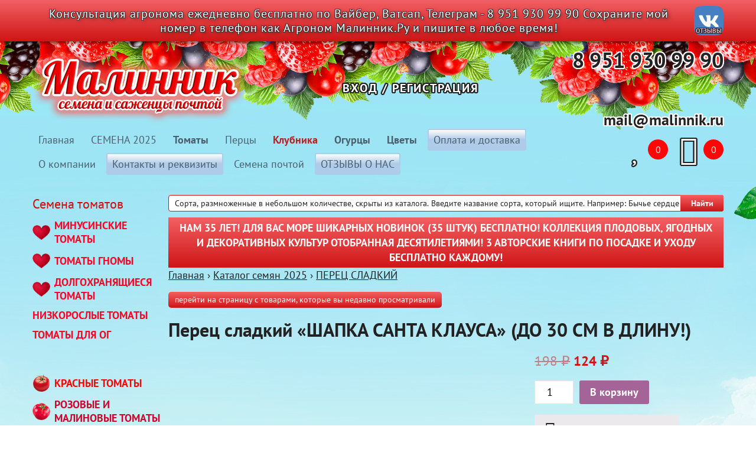

--- FILE ---
content_type: text/html; charset=UTF-8
request_url: https://malinnik.ru/product/perecz-shapka-santa-klausa/
body_size: 39444
content:
<!doctype html><html lang="ru-RU"><head><meta charset="UTF-8"><meta name="viewport" content="width=device-width, initial-scale=1"> <script>document.documentElement.className = document.documentElement.className + ' yes-js js_active js'</script> <meta name='robots' content='index, follow, max-image-preview:large, max-snippet:-1, max-video-preview:-1' /><link media="all" href="https://malinnik.ru/wp-content/cache/autoptimize/css/autoptimize_3da2d99b94033af75c7c947e45be1ef4.css" rel="stylesheet"><title>Перец сладкий &quot;ШАПКА САНТА КЛАУСА&quot; (ДО 30 СМ В ДЛИНУ!) - МАЛИННИК.РУ</title><link rel="canonical" href="https://malinnik.ru/product/perecz-shapka-santa-klausa/" /><meta property="og:locale" content="ru_RU" /><meta property="og:type" content="article" /><meta property="og:title" content="Перец сладкий &quot;ШАПКА САНТА КЛАУСА&quot; (ДО 30 СМ В ДЛИНУ!) - МАЛИННИК.РУ" /><meta property="og:description" content="Перец &#171;Шапка Санта Клауса&#187; &#8212; описание, фото, отзывы. Суперранний сладкий перец с высокой урожайностью. Главная изюминка сорта &#8212; сочетание низкорослости и длины плодов (25-30 см каждый перчик). С одного маленького куста-гномика собираем 1 огромное ведро гигантских перцев. СРОК СОЗРЕВАНИЯ: суперранний. ТИП И ВЫСОТА КУСТА: детерминантный, до 60 см в теплице, до 40 см в открытом [&hellip;]" /><meta property="og:url" content="https://malinnik.ru/product/perecz-shapka-santa-klausa/" /><meta property="og:site_name" content="МАЛИННИК.РУ" /><meta property="article:modified_time" content="2025-11-23T21:02:51+00:00" /><meta property="og:image" content="https://malinnik.ru/wp-content/uploads/2022/11/334-672x896.png" /><meta property="og:image:width" content="672" /><meta property="og:image:height" content="896" /><meta property="og:image:type" content="image/png" /> <script type="application/ld+json" class="yoast-schema-graph">{"@context":"https://schema.org","@graph":[{"@type":["WebPage","ItemPage"],"@id":"https://malinnik.ru/product/perecz-shapka-santa-klausa/","url":"https://malinnik.ru/product/perecz-shapka-santa-klausa/","name":"Перец сладкий \"ШАПКА САНТА КЛАУСА\" (ДО 30 СМ В ДЛИНУ!) - МАЛИННИК.РУ","isPartOf":{"@id":"https://malinnik.ru/#website"},"primaryImageOfPage":{"@id":"https://malinnik.ru/product/perecz-shapka-santa-klausa/#primaryimage"},"image":{"@id":"https://malinnik.ru/product/perecz-shapka-santa-klausa/#primaryimage"},"thumbnailUrl":"https://malinnik.ru/wp-content/uploads/2022/11/334.png","datePublished":"2022-11-11T17:04:14+00:00","dateModified":"2025-11-23T21:02:51+00:00","breadcrumb":{"@id":"https://malinnik.ru/product/perecz-shapka-santa-klausa/#breadcrumb"},"inLanguage":"ru-RU","potentialAction":[{"@type":"ReadAction","target":["https://malinnik.ru/product/perecz-shapka-santa-klausa/"]}]},{"@type":"ImageObject","inLanguage":"ru-RU","@id":"https://malinnik.ru/product/perecz-shapka-santa-klausa/#primaryimage","url":"https://malinnik.ru/wp-content/uploads/2022/11/334.png","contentUrl":"https://malinnik.ru/wp-content/uploads/2022/11/334.png","width":900,"height":1200},{"@type":"BreadcrumbList","@id":"https://malinnik.ru/product/perecz-shapka-santa-klausa/#breadcrumb","itemListElement":[{"@type":"ListItem","position":1,"name":"Главная","item":"https://malinnik.ru/"},{"@type":"ListItem","position":2,"name":"Каталог семян 2025","item":"https://malinnik.ru/katalog-semyan-i-sazhensev/"},{"@type":"ListItem","position":3,"name":"ПЕРЕЦ СЛАДКИЙ","item":"https://malinnik.ru/shop/perecz-sladkij/"},{"@type":"ListItem","position":4,"name":"Перец сладкий &#171;ШАПКА САНТА КЛАУСА&#187; (ДО 30 СМ В ДЛИНУ!)"}]},{"@type":"WebSite","@id":"https://malinnik.ru/#website","url":"https://malinnik.ru/","name":"МАЛИННИК.РУ","description":"СЕМЕНА И САЖЕНЦЫ ПОЧТОЙ","potentialAction":[{"@type":"SearchAction","target":{"@type":"EntryPoint","urlTemplate":"https://malinnik.ru/?s={search_term_string}"},"query-input":{"@type":"PropertyValueSpecification","valueRequired":true,"valueName":"search_term_string"}}],"inLanguage":"ru-RU"}]}</script>  <script>window.dataLayer = window.dataLayer || [];</script> <style id='classic-theme-styles-inline-css'>/*! This file is auto-generated */
.wp-block-button__link{color:#fff;background-color:#32373c;border-radius:9999px;box-shadow:none;text-decoration:none;padding:calc(.667em + 2px) calc(1.333em + 2px);font-size:1.125em}.wp-block-file__button{background:#32373c;color:#fff;text-decoration:none}</style><style id='woocommerce-inline-inline-css'>.woocommerce form .form-row .required { visibility: visible; }</style><style id='malinnik-inline-css'>.inventory-level.zakanchivaetsya .inventory-level__value {color:#cf1516;} .inventory-level.zakanchivaetsya {background-color:#ddbebe;} .inventory-level.mnogo .inventory-level__value {color:#000000;} .inventory-level.mnogo {background-color:#b7d6a4;} .inventory-level.neskolko-upak .inventory-level__value {color:#cf1516;} .inventory-level.neskolko-upak {background-color:#ddbebe;}</style> <script src="https://malinnik.ru/wp-includes/js/jquery/jquery.min.js?ver=3.7.1" id="jquery-core-js"></script> <style>.dgwt-wcas-ico-magnifier,.dgwt-wcas-ico-magnifier-handler{max-width:20px}</style><noscript><style>.woocommerce-product-gallery{ opacity: 1 !important; }</style></noscript><link rel="icon" href="https://malinnik.ru/wp-content/uploads/2020/12/cropped-1111-100x100.jpg" sizes="32x32" /><link rel="icon" href="https://malinnik.ru/wp-content/uploads/2020/12/cropped-1111-219x219.jpg" sizes="192x192" /><link rel="apple-touch-icon" href="https://malinnik.ru/wp-content/uploads/2020/12/cropped-1111-219x219.jpg" /><meta name="msapplication-TileImage" content="https://malinnik.ru/wp-content/uploads/2020/12/cropped-1111-297x297.jpg" /> <script>(function(m,e,t,r,i,k,a){m[i]=m[i]||function(){(m[i].a=m[i].a||[]).push(arguments)}; m[i].l=1*new Date();k=e.createElement(t),a=e.getElementsByTagName(t)[0],k.async=1,k.src=r,a.parentNode.insertBefore(k,a)}) (window, document, "script", "https://mc.yandex.ru/metrika/tag.js", "ym"); ym(70816372, "init", { clickmap:true, trackLinks:true, accurateTrackBounce:true, webvisor:true, ecommerce:"dataLayer" });</script> <script src="//code.jivosite.com/widget/akJ3FDpv9I" async></script>  <script async src="https://www.googletagmanager.com/gtag/js?id=G-GDGB6RTY7R"></script> <script>window.dataLayer = window.dataLayer || [];
  function gtag(){dataLayer.push(arguments);}
  gtag('js', new Date());

  gtag('config', 'G-GDGB6RTY7R');</script> <style id="wp-custom-css">.post-61 .fluid-width-video-wrapper{max-width:896px}</style></head><body class="product-template-default single single-product postid-37037 theme-malinnik woocommerce woocommerce-page woocommerce-no-js visible-prices"><header class="site-header"><div class="site-header__top-bar info-bar"><div class="info-bar__inner container"><div class="info-bar__text"> Консультация агронома ежедневно бесплатно по Вайбер, Ватсап, Телеграм - <a href="tel:+79519309990">8 951 930 99 90</a> Сохраните мой номер в телефон как Агроном Малинник.Ру и пишите в любое время!</div><div class="info-bar__icons"><ul class="social-icons"><li class="social-icons__item social-icon"> <a class="social-icon__link social-icon__link_network_vk" href="https://vk.com/agrofirmaviktoria" target="_blank"> <img class="social-icon__image" src="https://malinnik.ru/wp-content/themes/malinnik/dist/images/icon-vk.svg" width="50" height="50"> </a></li></ul></div><div class="site-header__mobile-navigations"> <button class="js-menu-toggle menu-toggle-btn" data-menu="mobile-menu-main">Меню</button><button class="js-menu-toggle menu-toggle-btn" data-menu="mobile-menu-catalog">Каталог</button><button class="js-menu-toggle menu-toggle-btn" data-menu="mobile-menu-categories">Категории</button></div></div></div><div class="site-header__main"><div class="container"><div class="site-header__primary"><div class="site-header__logo logo"> <a class="logo__link" href="https://malinnik.ru/"><img class="logo__image" src="https://malinnik.ru/wp-content/themes/malinnik/dist/images/logo.png" width="366" height="128" alt="МАЛИННИК.РУ"></a></div><div class="site-header__contacts"> <a class="phone-link" href="tel:+79519309990">8 951 930 99 90</a><br><ul class="social-icons"><li class="social-icons__item"><a href="https://wa.me/79519309990" target="_blank"><noscript><img src="https://malinnik.ru/wp-content/themes/malinnik/dist/images/whatsapp.svg" width="50" height="50" alt="whatsapp"></noscript><img class="lazyload" src='data:image/svg+xml,%3Csvg%20xmlns=%22http://www.w3.org/2000/svg%22%20viewBox=%220%200%2050%2050%22%3E%3C/svg%3E' data-src="https://malinnik.ru/wp-content/themes/malinnik/dist/images/whatsapp.svg" width="50" height="50" alt="whatsapp"></a></li><li class="social-icons__item"><a href="https://t.me/+79519309990" target="_blank"><noscript><img src="https://malinnik.ru/wp-content/themes/malinnik/dist/images/telegram.svg" width="50" height="50" alt="telegram"></noscript><img class="lazyload" src='data:image/svg+xml,%3Csvg%20xmlns=%22http://www.w3.org/2000/svg%22%20viewBox=%220%200%2050%2050%22%3E%3C/svg%3E' data-src="https://malinnik.ru/wp-content/themes/malinnik/dist/images/telegram.svg" width="50" height="50" alt="telegram"></a></li></ul><br> <a class="mail-link" href="mailto:mail@malinnik.ru">mail@malinnik.ru</a></div><div class="site-header__customer-area"><div class="auth-panel"> <a class="auth-panel__link" href="https://malinnik.ru/my-account/">Вход / Регистрация</a></div><div class="site-header__ecommerce"><div class="counter-box counter-box_wishlist"> <a class="counter-box__link" href="https://malinnik.ru/wishlist/" title="Перейти к списку понравившихся товаров"> <i class="counter-box__icon yith-wcwl-icon fa fa-heart"></i> <span class="counter-box__value">0</span> </a></div><div class="mini-cart"><div class="mini-cart__counter"><div class="counter-box counter-box_cart"> <a class="counter-box__link cart-contents" href="https://malinnik.ru/cart/"> <i class="counter-box__icon yith-wcwl-icon fa fa-shopping-cart"></i> <span class="count counter-box__value">0</span> </a></div></div></div></div></div></div><div class="site-header__secondary"><nav class="site-header__nav main-navigation"><ul id="menu-main-menu" class="main-navigation__menu"><li class="menu-item menu-item-type-custom menu-item-object-custom menu-item-home menu-item-43"><a href="https://malinnik.ru/" class="menu-item__link">Главная</a></li><li class="menu-item menu-item-type-post_type menu-item-object-page current_page_parent menu-item-45"><a href="https://malinnik.ru/katalog-semyan-i-sazhensev/" class="menu-item__link">СЕМЕНА 2025</a></li><li class="menu-item menu-item-type-taxonomy menu-item-object-product_cat menu-item-has-children menu-item-559 menu-item__cat_sorta-tomatov"><a href="https://malinnik.ru/shop/sorta-tomatov/" class="menu-item__link menu-item__link_cat_sorta-tomatov">Томаты</a><ul class="sub-menu"><li class="menu-item menu-item-type-taxonomy menu-item-object-product_cat menu-item-32910 menu-item__cat_minusinskie-tomaty menu-item_has-icon"><a href="https://malinnik.ru/shop/sorta-tomatov/minusinskie-tomaty/" class="menu-item__link menu-item__link_cat_minusinskie-tomaty">Минусинские</a></li><li class="menu-item menu-item-type-taxonomy menu-item-object-product_cat menu-item-32911 menu-item__cat_tomaty-gnomy menu-item_has-icon"><a href="https://malinnik.ru/shop/sorta-tomatov/tomaty-gnomy/" class="menu-item__link menu-item__link_cat_tomaty-gnomy">Томаты-гномы</a></li><li class="menu-item menu-item-type-taxonomy menu-item-object-product_cat menu-item-32913 menu-item__cat_lezhkie-tomaty menu-item_has-icon"><a href="https://malinnik.ru/shop/sorta-tomatov/lezhkie-tomaty/" class="menu-item__link menu-item__link_cat_lezhkie-tomaty">Долгохранящиеся</a></li><li class="menu-item menu-item-type-taxonomy menu-item-object-product_cat menu-item-38844 menu-item__cat_nizkoroslye-tomaty-dlya-otkrytogo-grunta"><a href="https://malinnik.ru/shop/sorta-tomatov/nizkoroslye-tomaty-dlya-otkrytogo-grunta/" class="menu-item__link menu-item__link_cat_nizkoroslye-tomaty-dlya-otkrytogo-grunta">Низкорослые томаты для ОГ</a></li></ul></li><li class="menu-item menu-item-type-post_type menu-item-object-page menu-item-21276"><a href="https://malinnik.ru/semena-perca-sladkiy-osrtryy/" class="menu-item__link">Перцы</a></li><li class="menu-item menu-item-type-taxonomy menu-item-object-product_cat menu-item-11305 menu-item__cat_semena-klubniki"><a href="https://malinnik.ru/shop/semena-klubniki/" class="menu-item__link menu-item__link_cat_semena-klubniki">Клубника</a></li><li class="menu-item menu-item-type-taxonomy menu-item-object-product_cat menu-item-6594 menu-item__cat_semena-ogurcov"><a href="https://malinnik.ru/shop/semena-ogurcov/" class="menu-item__link menu-item__link_cat_semena-ogurcov">Огурцы</a></li><li class="menu-item menu-item-type-taxonomy menu-item-object-product_cat menu-item-6243 menu-item__cat_semena-cvetov"><a href="https://malinnik.ru/shop/semena-cvetov/" class="menu-item__link menu-item__link_cat_semena-cvetov">Цветы</a></li><li class="menu-item_accent menu-item menu-item-type-post_type menu-item-object-page menu-item-65"><a href="https://malinnik.ru/oplata-dostavka/" class="menu-item__link">Оплата и доставка</a></li><li class="menu-item menu-item-type-post_type menu-item-object-page menu-item-48"><a href="https://malinnik.ru/malinnik-ru-2/" class="menu-item__link">О компании</a></li><li class="menu-item_accent menu-item menu-item-type-post_type menu-item-object-page menu-item-66"><a href="https://malinnik.ru/contacts/" class="menu-item__link">Контакты и реквизиты</a></li><li class="menu-item menu-item-type-post_type menu-item-object-page menu-item-70"><a href="https://malinnik.ru/semena-pochtoj/" class="menu-item__link">Семена почтой</a></li><li class="menu-item_accent menu-item menu-item-type-post_type menu-item-object-page menu-item-68"><a href="https://malinnik.ru/otzyvy/" class="menu-item__link">ОТЗЫВЫ О НАС</a></li></ul></nav></div><nav id="mobile-menu-main" class="mobile-nav main-navigation"><ul class="main-navigation__menu"><li class="menu-item menu-item-type-post_type menu-item-object-page menu-item-home menu-item-84832"><a href="https://malinnik.ru/" class="menu-item__link">ГЛАВНАЯ</a></li><li class="menu-item menu-item-type-post_type menu-item-object-page menu-item-84833"><a href="https://malinnik.ru/oplata-dostavka/" class="menu-item__link">ОПЛАТА И ДОСТАВКА</a></li><li class="menu-item menu-item-type-post_type menu-item-object-page menu-item-84835"><a href="https://malinnik.ru/malinnik-ru-2/" class="menu-item__link">О КОМПАНИИ</a></li><li class="menu-item menu-item-type-post_type menu-item-object-page menu-item-84834"><a href="https://malinnik.ru/contacts/" class="menu-item__link">КОНТАКТЫ И РЕКВИЗИТЫ</a></li><li class="menu-item menu-item-type-post_type menu-item-object-page menu-item-84836"><a href="https://malinnik.ru/otzyvy/" class="menu-item__link">ОТЗЫВЫ О НАС</a></li></ul></nav><nav id="mobile-menu-catalog" class="mobile-nav main-navigation"><ul class="main-navigation__menu"><li class="menu-item menu-item-type-taxonomy menu-item-object-product_cat menu-item-84837 menu-item__cat_sorta-tomatov"><a href="https://malinnik.ru/shop/sorta-tomatov/" class="menu-item__link menu-item__link_cat_sorta-tomatov">ТОМАТЫ (КОЛЛЕКЦИОННЫЕ СОРТА)</a></li><li class="menu-item menu-item-type-taxonomy menu-item-object-product_cat menu-item-84838 menu-item__cat_semena-klubniki"><a href="https://malinnik.ru/shop/semena-klubniki/" class="menu-item__link menu-item__link_cat_semena-klubniki">КЛУБНИКА и ЗЕМКЛУНИКА</a></li><li class="menu-item menu-item-type-taxonomy menu-item-object-product_cat menu-item-84840 menu-item__cat_zemlyanika-remontantnaya-bezusaya"><a href="https://malinnik.ru/shop/zemlyanika-remontantnaya-bezusaya/" class="menu-item__link menu-item__link_cat_zemlyanika-remontantnaya-bezusaya">ЗЕМЛЯНИКА РЕМОНТАНТНАЯ БЕЗУСАЯ</a></li><li class="menu-item menu-item-type-taxonomy menu-item-object-product_cat current-product-ancestor current-menu-parent current-product-parent menu-item-84841 menu-item__cat_perecz-sladkij"><a href="https://malinnik.ru/shop/perecz-sladkij/" class="menu-item__link menu-item__link_cat_perecz-sladkij">ПЕРЕЦ СЛАДКИЙ</a></li><li class="menu-item menu-item-type-taxonomy menu-item-object-product_cat menu-item-84842 menu-item__cat_perec-ostryy"><a href="https://malinnik.ru/shop/perec-ostryy/" class="menu-item__link menu-item__link_cat_perec-ostryy">ПЕРЕЦ ОСТРЫЙ</a></li><li class="menu-item menu-item-type-taxonomy menu-item-object-product_cat menu-item-84844 menu-item__cat_semena-ogurcov"><a href="https://malinnik.ru/shop/semena-ogurcov/" class="menu-item__link menu-item__link_cat_semena-ogurcov">ОГУРЦЫ</a></li><li class="menu-item menu-item-type-taxonomy menu-item-object-product_cat menu-item-84843 menu-item__cat_semena-ogurdyni"><a href="https://malinnik.ru/shop/semena-ogurdyni/" class="menu-item__link menu-item__link_cat_semena-ogurdyni">ОГУРДЫНЯ</a></li><li class="menu-item menu-item-type-taxonomy menu-item-object-product_cat menu-item-84860 menu-item__cat_luk-repchatyy-semena"><a href="https://malinnik.ru/shop/luk-repchatyy-semena/" class="menu-item__link menu-item__link_cat_luk-repchatyy-semena">ЛУК РЕПЧАТЫЙ (2-4КГ КАЖДАЯ ЛУКОВИЦА)</a></li><li class="menu-item menu-item-type-taxonomy menu-item-object-product_cat menu-item-84861 menu-item__cat_malina-besshipnaya"><a href="https://malinnik.ru/shop/malina-besshipnaya/" class="menu-item__link menu-item__link_cat_malina-besshipnaya">МАЛИНА БЕСШИПНАЯ</a></li><li class="menu-item menu-item-type-taxonomy menu-item-object-product_cat menu-item-84862 menu-item__cat_fizalis-semena"><a href="https://malinnik.ru/shop/fizalis-semena/" class="menu-item__link menu-item__link_cat_fizalis-semena">ФИЗАЛИС</a></li><li class="menu-item menu-item-type-taxonomy menu-item-object-product_cat menu-item-84863 menu-item__cat_semena-kapusty"><a href="https://malinnik.ru/shop/semena-kapusty/" class="menu-item__link menu-item__link_cat_semena-kapusty">КАПУСТА</a></li><li class="menu-item menu-item-type-taxonomy menu-item-object-product_cat menu-item-84864 menu-item__cat_semena-svekla"><a href="https://malinnik.ru/shop/semena-svekla/" class="menu-item__link menu-item__link_cat_semena-svekla">СВЕКЛА</a></li><li class="menu-item menu-item-type-taxonomy menu-item-object-product_cat menu-item-84865 menu-item__cat_goroh-saharnyj-bez-pergamenta"><a href="https://malinnik.ru/shop/goroh-saharnyj-bez-pergamenta/" class="menu-item__link menu-item__link_cat_goroh-saharnyj-bez-pergamenta">ГОРОХ САХАРНЫЙ (БЕЗ ПЕРГАМЕНТА)</a></li><li class="menu-item menu-item-type-taxonomy menu-item-object-product_cat menu-item-84866 menu-item__cat_semena-zelen"><a href="https://malinnik.ru/shop/semena-zelen/" class="menu-item__link menu-item__link_cat_semena-zelen">ЗЕЛЕНЬ</a></li><li class="menu-item menu-item-type-taxonomy menu-item-object-product_cat menu-item-84867 menu-item__cat_semena-morkovi"><a href="https://malinnik.ru/shop/semena-morkovi/" class="menu-item__link menu-item__link_cat_semena-morkovi">МОРКОВЬ</a></li><li class="menu-item menu-item-type-taxonomy menu-item-object-product_cat menu-item-84868 menu-item__cat_czvety-odnoletniki"><a href="https://malinnik.ru/shop/czvety-odnoletniki/" class="menu-item__link menu-item__link_cat_czvety-odnoletniki">ЦВЕТЫ (ОДНОЛЕТНИКИ)</a></li><li class="menu-item menu-item-type-taxonomy menu-item-object-product_cat menu-item-84869 menu-item__cat_semena-cvetov"><a href="https://malinnik.ru/shop/semena-cvetov/" class="menu-item__link menu-item__link_cat_semena-cvetov">ЦВЕТЫ (МНОГОЛЕТНИКИ)</a></li><li class="menu-item menu-item-type-taxonomy menu-item-object-product_cat menu-item-84870 menu-item__cat_aktinidiya-kolomikta"><a href="https://malinnik.ru/shop/aktinidiya-kolomikta/" class="menu-item__link menu-item__link_cat_aktinidiya-kolomikta">АКТИНИДИЯ КОЛОМИКТА (СЕВЕРНОЕ КИВИ)</a></li><li class="menu-item menu-item-type-taxonomy menu-item-object-product_cat menu-item-84871 menu-item__cat_plodovye-dekorativnye-derevya-i-kustarniki"><a href="https://malinnik.ru/shop/plodovye-dekorativnye-derevya-i-kustarniki/" class="menu-item__link menu-item__link_cat_plodovye-dekorativnye-derevya-i-kustarniki">ПЛОДОВЫЕ, ДЕКОРАТИВНЫЕ ДЕРЕВЬЯ И КУСТАРНИКИ</a></li><li class="menu-item menu-item-type-taxonomy menu-item-object-product_cat menu-item-84872 menu-item__cat_semena-arbuza"><a href="https://malinnik.ru/shop/semena-arbuza/" class="menu-item__link menu-item__link_cat_semena-arbuza">АРБУЗ</a></li><li class="menu-item menu-item-type-taxonomy menu-item-object-product_cat menu-item-84873 menu-item__cat_semena-dyni"><a href="https://malinnik.ru/shop/semena-dyni/" class="menu-item__link menu-item__link_cat_semena-dyni">ДЫНЯ</a></li><li class="menu-item menu-item-type-taxonomy menu-item-object-product_cat menu-item-84874 menu-item__cat_semena-tykvy"><a href="https://malinnik.ru/shop/semena-tykvy/" class="menu-item__link menu-item__link_cat_semena-tykvy">ТЫКВА</a></li><li class="menu-item menu-item-type-taxonomy menu-item-object-product_cat menu-item-84875 menu-item__cat_kukuruza"><a href="https://malinnik.ru/shop/kukuruza/" class="menu-item__link menu-item__link_cat_kukuruza">КУКУРУЗА</a></li><li class="menu-item menu-item-type-taxonomy menu-item-object-product_cat menu-item-84876 menu-item__cat_elki-golubye-semena-el-golubaya"><a href="https://malinnik.ru/shop/elki-golubye-semena-el-golubaya/" class="menu-item__link menu-item__link_cat_elki-golubye-semena-el-golubaya">ЕЛЬ ГОЛУБАЯ С РОЗОВЫМИ ШИШКАМИ, ПИХТА, ТУЯ, СОСНА С ШИШКАМИ ПО 60 СМ</a></li></ul></nav><nav id="mobile-menu-categories" class="mobile-nav main-navigation"><ul class="main-navigation__menu"><li class="menu-item menu-item-type-taxonomy menu-item-object-product_cat menu-item-84877 menu-item__cat_minusinskie-tomaty menu-item_has-icon"><a href="https://malinnik.ru/shop/sorta-tomatov/minusinskie-tomaty/" class="menu-item__link menu-item__link_cat_minusinskie-tomaty">МИНУСИНСКИЕ ТОМАТЫ</a></li><li class="menu-item menu-item-type-taxonomy menu-item-object-product_cat menu-item-84845 menu-item__cat_tomaty-gnomy menu-item_has-icon"><a href="https://malinnik.ru/shop/sorta-tomatov/tomaty-gnomy/" class="menu-item__link menu-item__link_cat_tomaty-gnomy">ТОМАТЫ ГНОМЫ</a></li><li class="menu-item menu-item-type-taxonomy menu-item-object-product_cat menu-item-84846 menu-item__cat_sladkie-tomaty"><a href="https://malinnik.ru/shop/sladkie-tomaty/" class="menu-item__link menu-item__link_cat_sladkie-tomaty">САМЫЕ СЛАДКИЕ ТОМАТЫ В МИРЕ!</a></li><li class="menu-item menu-item-type-taxonomy menu-item-object-product_cat menu-item-84878 menu-item__cat_lezhkie-tomaty menu-item_has-icon"><a href="https://malinnik.ru/shop/sorta-tomatov/lezhkie-tomaty/" class="menu-item__link menu-item__link_cat_lezhkie-tomaty">ДОЛГОХРАНЯЩИЕСЯ ТОМАТЫ</a></li><li class="menu-item menu-item-type-taxonomy menu-item-object-product_cat menu-item-84884 menu-item__cat_samie"><a href="https://malinnik.ru/shop/samie/" class="menu-item__link menu-item__link_cat_samie">САМЫЕ УРОЖАЙНЫЕ ТОМАТЫ В МИРЕ</a></li><li class="menu-item menu-item-type-taxonomy menu-item-object-product_cat menu-item-84847 menu-item__cat_nizkoroslye-tomaty-dlya-otkrytogo-grunta"><a href="https://malinnik.ru/shop/sorta-tomatov/nizkoroslye-tomaty-dlya-otkrytogo-grunta/" class="menu-item__link menu-item__link_cat_nizkoroslye-tomaty-dlya-otkrytogo-grunta">НИЗКОРОСЛЫЕ ТОМАТЫ ДЛЯ ОТКРЫТОГО ГРУНТА</a></li><li class="menu-item menu-item-type-taxonomy menu-item-object-product_cat menu-item-84849 menu-item__cat_vysokoroslye-tomaty-dlya-teplic"><a href="https://malinnik.ru/shop/sorta-tomatov/vysokoroslye-tomaty-dlya-teplic/" class="menu-item__link menu-item__link_cat_vysokoroslye-tomaty-dlya-teplic">ВЫСОКОРОСЛЫЕ ТОМАТЫ (ДЛЯ ТЕПЛИЦ)</a></li><li class="menu-item menu-item-type-taxonomy menu-item-object-product_cat menu-item-84879 menu-item__cat_rannie"><a href="https://malinnik.ru/shop/rannie/" class="menu-item__link menu-item__link_cat_rannie">САМЫЕ РАННИЕ И УЛЬТРАРАННИЕ ТОМАТЫ (МАЙ-ИЮНЬ)</a></li><li class="menu-item menu-item-type-taxonomy menu-item-object-product_cat menu-item-84880 menu-item__cat_bez-pasinkov"><a href="https://malinnik.ru/shop/bez-pasinkov/" class="menu-item__link menu-item__link_cat_bez-pasinkov">ТОМАТЫ, КОТОРЫЕ НЕ НУЖНО ПАСЫНКОВАТЬ ВООБЩЕ!!!</a></li><li class="menu-item menu-item-type-taxonomy menu-item-object-product_cat menu-item-84883 menu-item__cat_k-zhare"><a href="https://malinnik.ru/shop/k-zhare/" class="menu-item__link menu-item__link_cat_k-zhare">ТОМАТЫ, КОТОРЫЕ НЕ СБРАСЫВАЮТ ЦВЕТ ДАЖЕ В ЭКСТРЕМАЛЬНОЙ ЖАРЕ (52t+)</a></li><li class="menu-item menu-item-type-taxonomy menu-item-object-product_cat menu-item-85375 menu-item__cat_tomat"><a href="https://malinnik.ru/shop/tomat/" class="menu-item__link menu-item__link_cat_tomat">Неубиваемые томаты, которые вообще НИКОГДА НИЧЕМ НЕ БОЛЕЮТ даже в нашем климате!</a></li><li class="menu-item menu-item-type-taxonomy menu-item-object-product_cat menu-item-84886 menu-item__cat_cherry"><a href="https://malinnik.ru/shop/cherry/" class="menu-item__link menu-item__link_cat_cherry">ВКУСНЕЙШИЕ ЧЕРРИ</a></li><li class="menu-item menu-item-type-taxonomy menu-item-object-product_cat menu-item-84881 menu-item__cat_pozdnie"><a href="https://malinnik.ru/shop/pozdnie/" class="menu-item__link menu-item__link_cat_pozdnie">САМЫЕ ПОЗДНИЕ ТОМАТЫ</a></li><li class="menu-item menu-item-type-taxonomy menu-item-object-product_cat menu-item-84885 menu-item__cat_giganty"><a href="https://malinnik.ru/shop/giganty/" class="menu-item__link menu-item__link_cat_giganty">ООООЧЕНЬ КРУПНЫЕ ТОМАТЫ (МИРОВЫЕ ГИГАНТЫ)</a></li><li class="menu-item menu-item-type-taxonomy menu-item-object-product_cat menu-item-84882 menu-item__cat_sredneroslie"><a href="https://malinnik.ru/shop/sredneroslie/" class="menu-item__link menu-item__link_cat_sredneroslie">СРЕДНЕРОСЛЫЕ ТОМАТЫ</a></li><li class="menu-item menu-item-type-taxonomy menu-item-object-product_cat menu-item-84910 menu-item__cat_koktelnie"><a href="https://malinnik.ru/shop/koktelnie/" class="menu-item__link menu-item__link_cat_koktelnie">КОКТЕЙЛЬНЫЕ ТОМАТЫ (40-60гр, чуть больше чем черри) идеальны для салатов, украшения праздничного стола, цельноплодного консервирования и заморозки</a></li><li class="menu-item menu-item-type-taxonomy menu-item-object-product_cat menu-item-84850 menu-item__cat_krasnye-tomaty menu-item_has-icon"><a href="https://malinnik.ru/shop/sorta-tomatov/krasnye-tomaty/" class="menu-item__link menu-item__link_cat_krasnye-tomaty">КРАСНЫЕ ТОМАТЫ</a></li><li class="menu-item menu-item-type-taxonomy menu-item-object-product_cat menu-item-84887 menu-item__cat_rozovye-malinovye-tomaty menu-item_has-icon"><a href="https://malinnik.ru/shop/sorta-tomatov/rozovye-malinovye-tomaty/" class="menu-item__link menu-item__link_cat_rozovye-malinovye-tomaty">РОЗОВЫЕ И МАЛИНОВЫЕ ТОМАТЫ</a></li><li class="menu-item menu-item-type-taxonomy menu-item-object-product_cat menu-item-84888 menu-item__cat_oranzhevye-tomaty menu-item_has-icon"><a href="https://malinnik.ru/shop/sorta-tomatov/oranzhevye-tomaty/" class="menu-item__link menu-item__link_cat_oranzhevye-tomaty">ОРАНЖЕВЫЕ ТОМАТЫ</a></li><li class="menu-item menu-item-type-taxonomy menu-item-object-product_cat menu-item-84851 menu-item__cat_zheltye-tomaty menu-item_has-icon"><a href="https://malinnik.ru/shop/sorta-tomatov/zheltye-tomaty/" class="menu-item__link menu-item__link_cat_zheltye-tomaty">ЖЕЛТЫЕ ТОМАТЫ</a></li><li class="menu-item menu-item-type-taxonomy menu-item-object-product_cat menu-item-84889 menu-item__cat_shokoladnye-korichnevye-burye-tomaty menu-item_has-icon"><a href="https://malinnik.ru/shop/sorta-tomatov/shokoladnye-korichnevye-burye-tomaty/" class="menu-item__link menu-item__link_cat_shokoladnye-korichnevye-burye-tomaty">ШОКОЛАДНЫЕ ТОМАТЫ, КОРИЧНЕВЫЕ И БУРЫЕ</a></li><li class="menu-item menu-item-type-taxonomy menu-item-object-product_cat menu-item-84890 menu-item__cat_zelenye-tomaty-semena menu-item_has-icon"><a href="https://malinnik.ru/shop/sorta-tomatov/zelenye-tomaty-semena/" class="menu-item__link menu-item__link_cat_zelenye-tomaty-semena">ЗЕЛЕНЫЕ ТОМАТЫ</a></li><li class="menu-item menu-item-type-taxonomy menu-item-object-product_cat menu-item-84852 menu-item__cat_chernye-tomaty menu-item_has-icon"><a href="https://malinnik.ru/shop/sorta-tomatov/chernye-tomaty/" class="menu-item__link menu-item__link_cat_chernye-tomaty">ЧЁРНЫЕ ТОМАТЫ</a></li><li class="menu-item menu-item-type-taxonomy menu-item-object-product_cat menu-item-84891 menu-item__cat_tomaty-s-antocyanom menu-item_has-icon"><a href="https://malinnik.ru/shop/sorta-tomatov/tomaty-s-antocyanom/" class="menu-item__link menu-item__link_cat_tomaty-s-antocyanom">ТОМАТЫ С АНТОЦИАНОМ</a></li><li class="menu-item menu-item-type-taxonomy menu-item-object-product_cat menu-item-84892 menu-item__cat_tomaty-bikolory menu-item_has-icon"><a href="https://malinnik.ru/shop/sorta-tomatov/tomaty-bikolory/" class="menu-item__link menu-item__link_cat_tomaty-bikolory">ТОМАТЫ БИКОЛОРЫ И ТРИКОЛОРЫ</a></li><li class="menu-item menu-item-type-taxonomy menu-item-object-product_cat menu-item-84893 menu-item__cat_tomaty-pushystye-mohnatye-opushennye menu-item_has-icon"><a href="https://malinnik.ru/shop/sorta-tomatov/tomaty-pushystye-mohnatye-opushennye/" class="menu-item__link menu-item__link_cat_tomaty-pushystye-mohnatye-opushennye">ТОМАТЫ ПУШИСТЫЕ, МОХНАТЫЕ, ОПУШЁННЫЕ</a></li></ul></nav></div></div></header><div class="site-body"><div class="site-body__primary container"><main class="site-body__main shop-content"><div class="shop-content__breadcrumbs-wrapper"><div  class="dgwt-wcas-search-wrapp dgwt-wcas-has-submit woocommerce dgwt-wcas-style-solaris js-dgwt-wcas-layout-classic dgwt-wcas-layout-classic js-dgwt-wcas-mobile-overlay-enabled"><form class="dgwt-wcas-search-form" role="search" action="https://malinnik.ru/" method="get"><div class="dgwt-wcas-sf-wrapp"> <label class="screen-reader-text"
 for="dgwt-wcas-search-input-1">Поиск товаров</label> <input id="dgwt-wcas-search-input-1"
 type="search"
 class="dgwt-wcas-search-input"
 name="s"
 value=""
 placeholder="Сорта, размноженные в небольшом количестве, скрыты из каталога. Введите название сорта, который ищите. Например: Бычье сердце"
 autocomplete="off"
 /><div class="dgwt-wcas-preloader"></div><div class="dgwt-wcas-voice-search"></div> <button type="submit"
 aria-label="Найти"
 class="dgwt-wcas-search-submit">Найти</button> <input type="hidden" name="post_type" value="product"/> <input type="hidden" name="dgwt_wcas" value="1"/></div></form></div><div class="banner-text"><a class="banner-text__link" href="https://malinnik.ru/">НАМ 35 ЛЕТ! ДЛЯ ВАС МОРЕ ШИКАРНЫХ НОВИНОК (35 ШТУК) БЕСПЛАТНО! КОЛЛЕКЦИЯ ПЛОДОВЫХ, ЯГОДНЫХ И ДЕКОРАТИВНЫХ КУЛЬТУР ОТОБРАННАЯ ДЕСЯТИЛЕТИЯМИ! 3 АВТОРСКИЕ КНИГИ ПО ПОСАДКЕ И УХОДУ  БЕСПЛАТНО КАЖДОМУ!</a></div><nav class="breadcrumbs shop-content__breadcrumbs"><span><span><a href="https://malinnik.ru/">Главная</a></span> › <span><a href="https://malinnik.ru/katalog-semyan-i-sazhensev/">Каталог семян 2025</a></span> › <span><a href="https://malinnik.ru/shop/perecz-sladkij/">ПЕРЕЦ СЛАДКИЙ</a></span></span></nav></div><div class="recently-viewed"><a class="btn recently-viewed__btn" href="https://malinnik.ru/nedavno-smotreli/">перейти на страницу с товарами, которые вы недавно просматривали</a></div><div class="woocommerce-notices-wrapper"></div><h1 class="product_title entry-title">Перец сладкий &#171;ШАПКА САНТА КЛАУСА&#187; (ДО 30 СМ В ДЛИНУ!)</h1><div id="product-37037" class="product type-product post-37037 status-publish first instock product_cat-perecz-sladkij has-post-thumbnail sale shipping-taxable purchasable product-type-simple"><div class="single-product-summary"><div class="woocommerce-product-gallery woocommerce-product-gallery--with-images woocommerce-product-gallery--columns-4 images" data-columns="4" style="opacity: 0; transition: opacity .25s ease-in-out;"><figure class="woocommerce-product-gallery__wrapper"><div data-thumb="https://malinnik.ru/wp-content/uploads/2022/11/334-100x100.png" data-thumb-alt="" class="woocommerce-product-gallery__image"><a href="https://malinnik.ru/wp-content/uploads/2022/11/334.png" data-lbwps-width="900" data-lbwps-height="1200" data-lbwps-srcsmall="https://malinnik.ru/wp-content/uploads/2022/11/334-300x400.png"><img width="611" height="815" src="https://malinnik.ru/wp-content/uploads/2022/11/334-611x815.png" class="wp-post-image" alt="" title="" data-caption="" data-src="https://malinnik.ru/wp-content/uploads/2022/11/334.png" data-large_image="https://malinnik.ru/wp-content/uploads/2022/11/334.png" data-large_image_width="900" data-large_image_height="1200" decoding="async" fetchpriority="high" srcset="https://malinnik.ru/wp-content/uploads/2022/11/334-611x815.png 611w, https://malinnik.ru/wp-content/uploads/2022/11/334-64x85.png 64w, https://malinnik.ru/wp-content/uploads/2022/11/334-300x400.png 300w, https://malinnik.ru/wp-content/uploads/2022/11/334-672x896.png 672w, https://malinnik.ru/wp-content/uploads/2022/11/334-768x1024.png 768w, https://malinnik.ru/wp-content/uploads/2022/11/334.png 900w" sizes="(max-width: 611px) 100vw, 611px" /></a></div></figure></div><div class="summary entry-summary"><div class="buy-product"><div class="product-price price"><del aria-hidden="true"><span class="woocommerce-Price-amount amount"><bdi>198&nbsp;<span class="woocommerce-Price-currencySymbol">&#8381;</span></bdi></span></del> <ins><span class="woocommerce-Price-amount amount"><bdi>124&nbsp;<span class="woocommerce-Price-currencySymbol">&#8381;</span></bdi></span></ins></div><form class="cart" action="https://malinnik.ru/product/perecz-shapka-santa-klausa/" method="post" enctype='multipart/form-data'><div class="quantity"> <label class="screen-reader-text" for="quantity_6927515f417ce">Количество Перец сладкий &quot;ШАПКА САНТА КЛАУСА&quot; (ДО 30 СМ В ДЛИНУ!)</label> <input
 type="number"
 id="quantity_6927515f417ce"
 class="input-text qty text"
 step="1"
 min="1"
 max=""
 name="quantity"
 value="1"
 title="Кол-во"
 size="4"
 placeholder=""
 inputmode="numeric" /></div> <button type="submit" name="add-to-cart" value="37037" class="single_add_to_cart_button button alt">В корзину</button></form></div><div
 class="yith-wcwl-add-to-wishlist add-to-wishlist-37037  wishlist-fragment on-first-load"
 data-fragment-ref="37037"
 data-fragment-options="{&quot;base_url&quot;:&quot;&quot;,&quot;in_default_wishlist&quot;:false,&quot;is_single&quot;:true,&quot;show_exists&quot;:false,&quot;product_id&quot;:37037,&quot;parent_product_id&quot;:37037,&quot;product_type&quot;:&quot;simple&quot;,&quot;show_view&quot;:true,&quot;browse_wishlist_text&quot;:&quot;\u041f\u043e\u0441\u043c\u043e\u0442\u0440\u0435\u0442\u044c \u0441\u043f\u0438\u0441\u043e\u043a \u0436\u0435\u043b\u0430\u043d\u0438\u0439&quot;,&quot;already_in_wishslist_text&quot;:&quot;\u0422\u043e\u0432\u0430\u0440 \u0443\u0436\u0435 \u0432 \u0441\u043f\u0438\u0441\u043a\u0435 \u0436\u0435\u043b\u0430\u043d\u0438\u0439&quot;,&quot;product_added_text&quot;:&quot;\u0422\u043e\u0432\u0430\u0440 \u0434\u043e\u0431\u0430\u0432\u043b\u0435\u043d&quot;,&quot;heading_icon&quot;:&quot;fa-heart-o&quot;,&quot;available_multi_wishlist&quot;:false,&quot;disable_wishlist&quot;:false,&quot;show_count&quot;:false,&quot;ajax_loading&quot;:false,&quot;loop_position&quot;:&quot;after_add_to_cart&quot;,&quot;item&quot;:&quot;add_to_wishlist&quot;}"
><div class="yith-wcwl-add-button"> <a href="?add_to_wishlist=37037" rel="nofollow" data-product-id="37037" data-product-type="simple" data-original-product-id="37037" class="add_to_wishlist single_add_to_wishlist" data-title="Добавить в пожелания"> <i class="yith-wcwl-icon fa fa-heart-o"></i> <span>Добавить в пожелания</span> </a></div></div><div class="woocommerce-product-details__short-description"><p class="product-data"><strong>Количество семян в упаковке:</strong> <span class="qty-package">5-12&nbsp;шт.</span><br> <strong>Наличие сорта:</strong> <span class="stock-status stock-status_instock">в наличии</span><br> <strong>Отправка:</strong> завтра<br /> <strong>Год производства семян:</strong> 2025</p></div><p class="amount-order-note" style="text-align: left;"><span style="color: #ff0000;"><strong><strong style="color: #ff0000;"><noscript><img decoding="async" class="alignnone size-full wp-image-36317" src="https://malinnik.ru/wp-content/uploads/2021/10/2-5.png" alt="" width="25" height="26" /></noscript><img decoding="async" class="lazyload alignnone size-full wp-image-36317" src='data:image/svg+xml,%3Csvg%20xmlns=%22http://www.w3.org/2000/svg%22%20viewBox=%220%200%2025%2026%22%3E%3C/svg%3E' data-src="https://malinnik.ru/wp-content/uploads/2021/10/2-5.png" alt="" width="25" height="26" /> </strong></strong></span><span style="color: #ff0000;"><strong><span style="color: #e80948;">У НАС МОЖНО ОПЛАТИТЬ ЗАКАЗ ЧАСТЯМИ. ФИКСИРОВАННАЯ ПРЕДОПЛАТА 1000р, А ОСТАЛЬНАЯ СУММА ОПЛАЧИВАЕТСЯ ПРИ ПОЛУЧЕНИИ ПОСЫЛОЧКИ</span></strong></span></p><p class="amount-order-note" style="text-align: left;"><strong style="color: #ff0000;"><span style="color: #e80948;"><noscript><img decoding="async" class="alignnone wp-image-56564" src="https://malinnik.ru/wp-content/uploads/2021/10/podarok.png" alt="" width="34" height="35" /></noscript><img decoding="async" class="lazyload alignnone wp-image-56564" src='data:image/svg+xml,%3Csvg%20xmlns=%22http://www.w3.org/2000/svg%22%20viewBox=%220%200%2034%2035%22%3E%3C/svg%3E' data-src="https://malinnik.ru/wp-content/uploads/2021/10/podarok.png" alt="" width="34" height="35" /> </span></strong><strong style="color: #ff0000;"><span style="color: #e80948;">БОЛЬШЕ 20 НОВИНОК БЕСПЛАТНО!</span></strong></p><p><strong><span style="color: #ff4e00;"><span style="color: #ff0000;"><strong style="color: #ff0000;"><noscript><img decoding="async" class="size-full wp-image-36317 alignnone" src="https://malinnik.ru/wp-content/uploads/2021/10/2-5.png" alt="" width="25" height="26" /></noscript><img decoding="async" class="lazyload size-full wp-image-36317 alignnone" src='data:image/svg+xml,%3Csvg%20xmlns=%22http://www.w3.org/2000/svg%22%20viewBox=%220%200%2025%2026%22%3E%3C/svg%3E' data-src="https://malinnik.ru/wp-content/uploads/2021/10/2-5.png" alt="" width="25" height="26" /></strong> <strong style="color: #ff0000;"> </strong></span><span style="color: #e02900;">ЗАКАЗЫ ОТПРАВЛЯЕМ ЕЖЕДНЕВНО! </span></span></strong></p><p class="amount-order-note" style="text-align: left;"><span style="color: #ff0000;"><strong><strong style="color: #ff0000;"><noscript><img decoding="async" class="alignnone size-full wp-image-36317" src="https://malinnik.ru/wp-content/uploads/2021/10/2-5.png" alt="" width="25" height="26" /></noscript><img decoding="async" class="lazyload alignnone size-full wp-image-36317" src='data:image/svg+xml,%3Csvg%20xmlns=%22http://www.w3.org/2000/svg%22%20viewBox=%220%200%2025%2026%22%3E%3C/svg%3E' data-src="https://malinnik.ru/wp-content/uploads/2021/10/2-5.png" alt="" width="25" height="26" /></strong> <strong style="color: #ff0000;"> </strong><span style="color: #ff6f00;"><span style="color: #ff3c00;">ПОСЫЛКУ МОЖНО НЕ ОТСЛЕЖИВАТЬ!</span> </span></strong>МЫ САМИ КОНТРОЛИРУЕМ ЕЁ ПЕРЕДВИЖЕНИЕ. О ГОТОВНОСТИ ЗАКАЗА К ВЫДАЧЕ ИНФОРМИРУЕМ ПО ТЕЛЕФОНУ!</span></p><p><span style="color: #ff0000;"><strong><span style="color: #f00a3f;"><strong style="color: #ff0000;"><noscript><img decoding="async" class="alignnone wp-image-39265" src="https://malinnik.ru/wp-content/uploads/2021/10/222.png" alt="" width="25" height="25" /></noscript><img decoding="async" class="lazyload alignnone wp-image-39265" src='data:image/svg+xml,%3Csvg%20xmlns=%22http://www.w3.org/2000/svg%22%20viewBox=%220%200%2025%2025%22%3E%3C/svg%3E' data-src="https://malinnik.ru/wp-content/uploads/2021/10/222.png" alt="" width="25" height="25" /></strong> ОФОРМИТЬ ЗАКАЗ, УЗНАТЬ СТАТУС, САМОВЫВОЗ 89519309990</span></strong></span></p><p><strong style="color: #ff0000;"><span style="color: #ff0000;"><strong><noscript><img decoding="async" class="alignnone size-full wp-image-36317" src="https://malinnik.ru/wp-content/uploads/2021/10/2-5.png" alt="" width="25" height="26" /></noscript><img decoding="async" class="lazyload alignnone size-full wp-image-36317" src='data:image/svg+xml,%3Csvg%20xmlns=%22http://www.w3.org/2000/svg%22%20viewBox=%220%200%2025%2026%22%3E%3C/svg%3E' data-src="https://malinnik.ru/wp-content/uploads/2021/10/2-5.png" alt="" width="25" height="26" /><span style="color: #f7163c;"> ФАСУЕМ ПО 8-10-12 СЕМЯН, А МАЛОСЕМЯННЫЕ И ОЧЕНЬ РЕДКИЕ СОРТА ПО 5-6-8</span></strong></span></strong></p></div></div><div class="woocommerce-tabs wc-tabs-wrapper"><ul class="tabs wc-tabs" role="tablist"><li class="description_tab" id="tab-title-description" role="tab" aria-controls="tab-description"> <a href="#tab-description"> Описание </a></li><li class="reviews_tab" id="tab-title-reviews" role="tab" aria-controls="tab-reviews"> <a href="#tab-reviews"> Отзывы и комментарии (3) </a></li></ul><div class="woocommerce-Tabs-panel woocommerce-Tabs-panel--description panel entry-content wc-tab" id="tab-description" role="tabpanel" aria-labelledby="tab-title-description"> <noscript><img width="900" height="304" src="https://malinnik.ru/wp-content/uploads/2024/08/konsultacziya-nasha.jpg" class="subscribe-image" alt="" decoding="async" srcset="https://malinnik.ru/wp-content/uploads/2024/08/konsultacziya-nasha.jpg 900w, https://malinnik.ru/wp-content/uploads/2024/08/konsultacziya-nasha-400x135.jpg 400w, https://malinnik.ru/wp-content/uploads/2024/08/konsultacziya-nasha-896x303.jpg 896w, https://malinnik.ru/wp-content/uploads/2024/08/konsultacziya-nasha-768x259.jpg 768w, https://malinnik.ru/wp-content/uploads/2024/08/konsultacziya-nasha-611x206.jpg 611w, https://malinnik.ru/wp-content/uploads/2024/08/konsultacziya-nasha-64x22.jpg 64w" sizes="(max-width: 900px) 100vw, 900px" /></noscript><img width="900" height="304" src='data:image/svg+xml,%3Csvg%20xmlns=%22http://www.w3.org/2000/svg%22%20viewBox=%220%200%20900%20304%22%3E%3C/svg%3E' data-src="https://malinnik.ru/wp-content/uploads/2024/08/konsultacziya-nasha.jpg" class="lazyload subscribe-image" alt="" decoding="async" data-srcset="https://malinnik.ru/wp-content/uploads/2024/08/konsultacziya-nasha.jpg 900w, https://malinnik.ru/wp-content/uploads/2024/08/konsultacziya-nasha-400x135.jpg 400w, https://malinnik.ru/wp-content/uploads/2024/08/konsultacziya-nasha-896x303.jpg 896w, https://malinnik.ru/wp-content/uploads/2024/08/konsultacziya-nasha-768x259.jpg 768w, https://malinnik.ru/wp-content/uploads/2024/08/konsultacziya-nasha-611x206.jpg 611w, https://malinnik.ru/wp-content/uploads/2024/08/konsultacziya-nasha-64x22.jpg 64w" data-sizes="(max-width: 900px) 100vw, 900px" /><div class="wpcf7 no-js" id="wpcf7-f84062-p37037-o1" lang="ru-RU" dir="ltr"><div class="screen-reader-response"><p role="status" aria-live="polite" aria-atomic="true"></p><ul></ul></div><form action="/product/perecz-shapka-santa-klausa/#wpcf7-f84062-p37037-o1" method="post" class="wpcf7-form init s-subscribe-form" aria-label="Контактная форма" novalidate="novalidate" data-status="init"><div style="display: none;"> <input type="hidden" name="_wpcf7" value="84062" /> <input type="hidden" name="_wpcf7_version" value="5.7.4" /> <input type="hidden" name="_wpcf7_locale" value="ru_RU" /> <input type="hidden" name="_wpcf7_unit_tag" value="wpcf7-f84062-p37037-o1" /> <input type="hidden" name="_wpcf7_container_post" value="37037" /> <input type="hidden" name="_wpcf7_posted_data_hash" value="" /></div><div class="s-subscribe-form__fields"><div class="s-subscribe-form__control s-subscribe-form__control_type_input"> <span class="wpcf7-form-control-wrap" data-name="your-email"><input size="40" class="wpcf7-form-control wpcf7-text wpcf7-email wpcf7-validates-as-email form-control form-control_wide" aria-invalid="false" placeholder="Ваш e-mail" value="" type="email" name="your-email" /></span></div><div class="s-subscribe-form__control s-subscribe-form__control_type_input"> <span class="wpcf7-form-control-wrap" data-name="your-phone"><input size="40" class="wpcf7-form-control wpcf7-text form-control form-control_wide" aria-invalid="false" placeholder="Ваш телефон" value="" type="text" name="your-phone" /></span></div> <span id="wpcf7-6927515f451ea-wrapper" class="wpcf7-form-control-wrap email-wrap" ><input id="wpcf7-6927515f451ea-field"  class="wpcf7-form-control wpcf7-text" type="text" name="email" value="" size="40" tabindex="-1" autocomplete="off" /></span><div class="s-subscribe-form__control s-subscribe-form__control_type_submit"> <input class="wpcf7-form-control has-spinner wpcf7-submit form-control btn btn_wide" type="submit" value="Получить" /></div></div><div class="wpcf7-response-output" aria-hidden="true"></div></form></div><h2>Перец &#171;Шапка Санта Клауса&#187; &#8212; описание, фото, отзывы.</h2><p>Суперранний сладкий перец с высокой урожайностью. Главная изюминка сорта &#8212; сочетание низкорослости и длины плодов (25-30 см каждый перчик). С одного маленького куста-гномика собираем 1 огромное ведро гигантских перцев.</p><p><strong>СРОК СОЗРЕВАНИЯ:</strong> суперранний.</p><p><strong>ТИП И ВЫСОТА КУСТА:</strong> детерминантный, до 60 см в теплице, до 40 см в открытом грунте. <strong><span style="color: #ff0000;">Низкорослое мощное растение открытого типа с очень длинными плодами.</span></strong></p><p><strong>ФОРМИРОВКА:</strong> не требуется.</p><p><strong>МАССА ПЛОДОВ:</strong> 140-180 гр, со средней толщиной стенки 5-7 мм.</p><p><strong>ТОЛЩИНА СТЕНКИ:</strong> 5-7 мм.</p><p><strong>ФОРМА ПЛОДОВ:</strong> узкоконическая, диаметром 6 см, <span style="color: #ff0000;"><strong>длиной по 25-30 см!!!</strong></span></p><p><strong>ЦВЕТ ПЛОДОВ:</strong> в технической спелости густо-зеленый, в биологической &#8212; ярко-красный.</p><p><strong>ВКУС ПЕРЦЕВ:</strong> фруктово-цитрусовый; мякоть плотная, сочная, ароматная; кожица крепкая, но не грубая.</p><p><strong>ИСПОЛЬЗОВАНИЕ:</strong> перец &#171;Шапка Санта Клауса&#187; универсален в применении &#8212; и в лечо, и в салат, и фаршированный, и консервированный &#8212; в любом виде хорош!<br /> Достаточно плотная, но не грубая кожица не размокает при тушении, отлично держит форму на гриле!</p><p>От всходов до технической спелости 75-90 дней. Сорт устойчив к вирусу бронзовости и табачной мозаики. Плотность посадки – 6 растений/м². Урожайность 9-10 кг/м². Подходит для выращивания в открытом грунте и теплицах. Семена прорастают на 12-15 день.</p><p><span style="color: #ff0000;"><strong>Перчик стал одним из самых любимых за вкус, аромат, сочность, урожайность и необычные очень длинные плоды!</strong></span></p><div id='gallery-3' class='gallery galleryid-37037 gallery-columns-2 gallery-size-thumbnail'><figure class='gallery-item'><div class='gallery-icon portrait'> <a href='https://malinnik.ru/wp-content/uploads/2022/11/26-2.png' data-lbwps-gid="4" data-lbwps-width="450" data-lbwps-height="600" data-lbwps-srcsmall="https://malinnik.ru/wp-content/uploads/2022/11/26-2-300x400.png"><noscript><img decoding="async" width="219" height="219" src="https://malinnik.ru/wp-content/uploads/2022/11/26-2-219x219.png" class="attachment-thumbnail size-thumbnail" alt="" srcset="https://malinnik.ru/wp-content/uploads/2022/11/26-2-219x219.png 219w, https://malinnik.ru/wp-content/uploads/2022/11/26-2-232x232.png 232w, https://malinnik.ru/wp-content/uploads/2022/11/26-2-100x100.png 100w, https://malinnik.ru/wp-content/uploads/2022/11/26-2-297x297.png 297w" sizes="(max-width: 219px) 100vw, 219px" /></noscript><img decoding="async" width="219" height="219" src='data:image/svg+xml,%3Csvg%20xmlns=%22http://www.w3.org/2000/svg%22%20viewBox=%220%200%20219%20219%22%3E%3C/svg%3E' data-src="https://malinnik.ru/wp-content/uploads/2022/11/26-2-219x219.png" class="lazyload attachment-thumbnail size-thumbnail" alt="" data-srcset="https://malinnik.ru/wp-content/uploads/2022/11/26-2-219x219.png 219w, https://malinnik.ru/wp-content/uploads/2022/11/26-2-232x232.png 232w, https://malinnik.ru/wp-content/uploads/2022/11/26-2-100x100.png 100w, https://malinnik.ru/wp-content/uploads/2022/11/26-2-297x297.png 297w" data-sizes="(max-width: 219px) 100vw, 219px" /></a></div></figure><figure class='gallery-item'><div class='gallery-icon portrait'> <a href='https://malinnik.ru/wp-content/uploads/2022/11/450.png' data-lbwps-gid="4" data-lbwps-width="450" data-lbwps-height="605" data-lbwps-srcsmall="https://malinnik.ru/wp-content/uploads/2022/11/450-298x400.png"><noscript><img decoding="async" width="219" height="219" src="https://malinnik.ru/wp-content/uploads/2022/11/450-219x219.png" class="attachment-thumbnail size-thumbnail" alt="" srcset="https://malinnik.ru/wp-content/uploads/2022/11/450-219x219.png 219w, https://malinnik.ru/wp-content/uploads/2022/11/450-232x232.png 232w, https://malinnik.ru/wp-content/uploads/2022/11/450-100x100.png 100w, https://malinnik.ru/wp-content/uploads/2022/11/450-297x297.png 297w" sizes="(max-width: 219px) 100vw, 219px" /></noscript><img decoding="async" width="219" height="219" src='data:image/svg+xml,%3Csvg%20xmlns=%22http://www.w3.org/2000/svg%22%20viewBox=%220%200%20219%20219%22%3E%3C/svg%3E' data-src="https://malinnik.ru/wp-content/uploads/2022/11/450-219x219.png" class="lazyload attachment-thumbnail size-thumbnail" alt="" data-srcset="https://malinnik.ru/wp-content/uploads/2022/11/450-219x219.png 219w, https://malinnik.ru/wp-content/uploads/2022/11/450-232x232.png 232w, https://malinnik.ru/wp-content/uploads/2022/11/450-100x100.png 100w, https://malinnik.ru/wp-content/uploads/2022/11/450-297x297.png 297w" data-sizes="(max-width: 219px) 100vw, 219px" /></a></div></figure></div><div class="buy-info"><div class="buy-info__content"><p>Купить семена перца &#171;Шапка Санта Клауса&#187;:</p><h3><span style="color: #ff0000;"><strong><noscript><img decoding="async" class="alignnone size-full wp-image-36317" src="https://malinnik.ru/wp-content/uploads/2021/10/2-5.png" alt="" width="25" height="26" /></noscript><img decoding="async" class="lazyload alignnone size-full wp-image-36317" src='data:image/svg+xml,%3Csvg%20xmlns=%22http://www.w3.org/2000/svg%22%20viewBox=%220%200%2025%2026%22%3E%3C/svg%3E' data-src="https://malinnik.ru/wp-content/uploads/2021/10/2-5.png" alt="" width="25" height="26" /> через корзину покупок</strong></span></h3><h3><span style="color: #ff0000;"><strong><noscript><img decoding="async" class="alignnone size-full wp-image-36317" src="https://malinnik.ru/wp-content/uploads/2021/10/2-5.png" alt="" width="25" height="26" /></noscript><img decoding="async" class="lazyload alignnone size-full wp-image-36317" src='data:image/svg+xml,%3Csvg%20xmlns=%22http://www.w3.org/2000/svg%22%20viewBox=%220%200%2025%2026%22%3E%3C/svg%3E' data-src="https://malinnik.ru/wp-content/uploads/2021/10/2-5.png" alt="" width="25" height="26" /> </strong></span>по <strong><span style="color: #333399;">Вайбер</span></strong>, <span style="color: #1fd911;"><strong>Ватсап</strong></span><strong>, <span style="color: #3366ff;">Телеграм </span></strong><strong>8 951 950 99 66</strong></h3><h3><span style="color: #ff0000;"><strong><noscript><img decoding="async" class="alignnone size-full wp-image-36317" src="https://malinnik.ru/wp-content/uploads/2021/10/2-5.png" alt="" width="25" height="26" /></noscript><img decoding="async" class="lazyload alignnone size-full wp-image-36317" src='data:image/svg+xml,%3Csvg%20xmlns=%22http://www.w3.org/2000/svg%22%20viewBox=%220%200%2025%2026%22%3E%3C/svg%3E' data-src="https://malinnik.ru/wp-content/uploads/2021/10/2-5.png" alt="" width="25" height="26" /> </strong></span>по телефону <strong>8 951 950 99 66 </strong></h3><h3><span style="color: #ff0000;"><strong><noscript><img decoding="async" class="alignnone size-full wp-image-36317" src="https://malinnik.ru/wp-content/uploads/2021/10/2-5.png" alt="" width="25" height="26" /></noscript><img decoding="async" class="lazyload alignnone size-full wp-image-36317" src='data:image/svg+xml,%3Csvg%20xmlns=%22http://www.w3.org/2000/svg%22%20viewBox=%220%200%2025%2026%22%3E%3C/svg%3E' data-src="https://malinnik.ru/wp-content/uploads/2021/10/2-5.png" alt="" width="25" height="26" /> </strong></span>по эл. почте <span style="color: #ff0044;"><strong>mail@malinnik.ru</strong></span></h3><h3><span style="color: #ff0000;"><strong><noscript><img decoding="async" class="alignnone size-full wp-image-36317" src="https://malinnik.ru/wp-content/uploads/2021/10/2-5.png" alt="" width="25" height="26" /></noscript><img decoding="async" class="lazyload alignnone size-full wp-image-36317" src='data:image/svg+xml,%3Csvg%20xmlns=%22http://www.w3.org/2000/svg%22%20viewBox=%220%200%2025%2026%22%3E%3C/svg%3E' data-src="https://malinnik.ru/wp-content/uploads/2021/10/2-5.png" alt="" width="25" height="26" /> информация о заказе, отслеживание, самовывоз</strong></span></h3><h3><span style="color: #ff0000;"><strong>8-951-930-60-60</strong></span></h3><p>Приветствую всех на своём сайте! Меня зовут Ксения, я являюсь автором всех описаний и статей на данном сайте. Вы можете сохранить мой личный номер телефона &#8212; <a href="tel:+79519309990">8 951 930 99 90</a>, сохраните в телефон <span style="color: #ff0000;"><strong>Агроном Малинник.Ру </strong></span>В свободное время я даю бесплатно любые консультации связанные с садоводством. Написать можно на Вайбер, Ватсап, Телеграм. На звонки я ответить не смогу, но отвечу на все ваши сообщения.</p><p><noscript><img decoding="async" class="alignnone wp-image-77549" src="https://malinnik.ru/wp-content/uploads/2021/09/54.jpg" alt="" width="120" height="127" srcset="https://malinnik.ru/wp-content/uploads/2021/09/54.jpg 566w, https://malinnik.ru/wp-content/uploads/2021/09/54-377x400.jpg 377w, https://malinnik.ru/wp-content/uploads/2021/09/54-64x68.jpg 64w" sizes="(max-width: 120px) 100vw, 120px" /></noscript><img decoding="async" class="lazyload alignnone wp-image-77549" src='data:image/svg+xml,%3Csvg%20xmlns=%22http://www.w3.org/2000/svg%22%20viewBox=%220%200%20120%20127%22%3E%3C/svg%3E' data-src="https://malinnik.ru/wp-content/uploads/2021/09/54.jpg" alt="" width="120" height="127" data-srcset="https://malinnik.ru/wp-content/uploads/2021/09/54.jpg 566w, https://malinnik.ru/wp-content/uploads/2021/09/54-377x400.jpg 377w, https://malinnik.ru/wp-content/uploads/2021/09/54-64x68.jpg 64w" data-sizes="(max-width: 120px) 100vw, 120px" /></p><h2 style="text-align: center;"><span style="color: #ff0000;">НАША УПАКОВКА </span></h2><div id='gallery-4' class='gallery galleryid-37037 gallery-columns-3 gallery-size-full'><figure class='gallery-item'><div class='gallery-icon portrait'> <a href='https://malinnik.ru/wp-content/uploads/2021/09/1-1-1.jpg' data-lbwps-gid="5" data-lbwps-width="500" data-lbwps-height="631" data-lbwps-srcsmall="https://malinnik.ru/wp-content/uploads/2021/09/1-1-1-317x400.jpg"><noscript><img decoding="async" width="500" height="631" src="https://malinnik.ru/wp-content/uploads/2021/09/1-1-1.jpg" class="attachment-full size-full" alt="" srcset="https://malinnik.ru/wp-content/uploads/2021/09/1-1-1.jpg 500w, https://malinnik.ru/wp-content/uploads/2021/09/1-1-1-317x400.jpg 317w, https://malinnik.ru/wp-content/uploads/2021/09/1-1-1-64x81.jpg 64w" sizes="(max-width: 500px) 100vw, 500px" /></noscript><img decoding="async" width="500" height="631" src='data:image/svg+xml,%3Csvg%20xmlns=%22http://www.w3.org/2000/svg%22%20viewBox=%220%200%20500%20631%22%3E%3C/svg%3E' data-src="https://malinnik.ru/wp-content/uploads/2021/09/1-1-1.jpg" class="lazyload attachment-full size-full" alt="" data-srcset="https://malinnik.ru/wp-content/uploads/2021/09/1-1-1.jpg 500w, https://malinnik.ru/wp-content/uploads/2021/09/1-1-1-317x400.jpg 317w, https://malinnik.ru/wp-content/uploads/2021/09/1-1-1-64x81.jpg 64w" data-sizes="(max-width: 500px) 100vw, 500px" /></a></div></figure><figure class='gallery-item'><div class='gallery-icon portrait'> <a href='https://malinnik.ru/wp-content/uploads/2021/09/2-2-1.jpg' data-lbwps-gid="5" data-lbwps-width="500" data-lbwps-height="631" data-lbwps-srcsmall="https://malinnik.ru/wp-content/uploads/2021/09/2-2-1-317x400.jpg"><noscript><img decoding="async" width="500" height="631" src="https://malinnik.ru/wp-content/uploads/2021/09/2-2-1.jpg" class="attachment-full size-full" alt="" srcset="https://malinnik.ru/wp-content/uploads/2021/09/2-2-1.jpg 500w, https://malinnik.ru/wp-content/uploads/2021/09/2-2-1-317x400.jpg 317w, https://malinnik.ru/wp-content/uploads/2021/09/2-2-1-64x81.jpg 64w" sizes="(max-width: 500px) 100vw, 500px" /></noscript><img decoding="async" width="500" height="631" src='data:image/svg+xml,%3Csvg%20xmlns=%22http://www.w3.org/2000/svg%22%20viewBox=%220%200%20500%20631%22%3E%3C/svg%3E' data-src="https://malinnik.ru/wp-content/uploads/2021/09/2-2-1.jpg" class="lazyload attachment-full size-full" alt="" data-srcset="https://malinnik.ru/wp-content/uploads/2021/09/2-2-1.jpg 500w, https://malinnik.ru/wp-content/uploads/2021/09/2-2-1-317x400.jpg 317w, https://malinnik.ru/wp-content/uploads/2021/09/2-2-1-64x81.jpg 64w" data-sizes="(max-width: 500px) 100vw, 500px" /></a></div></figure><figure class='gallery-item'><div class='gallery-icon portrait'> <a href='https://malinnik.ru/wp-content/uploads/2021/09/3-3-1.jpg' data-lbwps-gid="5" data-lbwps-width="500" data-lbwps-height="631" data-lbwps-srcsmall="https://malinnik.ru/wp-content/uploads/2021/09/3-3-1-317x400.jpg"><noscript><img decoding="async" width="500" height="631" src="https://malinnik.ru/wp-content/uploads/2021/09/3-3-1.jpg" class="attachment-full size-full" alt="" srcset="https://malinnik.ru/wp-content/uploads/2021/09/3-3-1.jpg 500w, https://malinnik.ru/wp-content/uploads/2021/09/3-3-1-317x400.jpg 317w, https://malinnik.ru/wp-content/uploads/2021/09/3-3-1-64x81.jpg 64w" sizes="(max-width: 500px) 100vw, 500px" /></noscript><img decoding="async" width="500" height="631" src='data:image/svg+xml,%3Csvg%20xmlns=%22http://www.w3.org/2000/svg%22%20viewBox=%220%200%20500%20631%22%3E%3C/svg%3E' data-src="https://malinnik.ru/wp-content/uploads/2021/09/3-3-1.jpg" class="lazyload attachment-full size-full" alt="" data-srcset="https://malinnik.ru/wp-content/uploads/2021/09/3-3-1.jpg 500w, https://malinnik.ru/wp-content/uploads/2021/09/3-3-1-317x400.jpg 317w, https://malinnik.ru/wp-content/uploads/2021/09/3-3-1-64x81.jpg 64w" data-sizes="(max-width: 500px) 100vw, 500px" /></a></div></figure></div><h2 style="text-align: center;"><span style="color: #ff0000;">НАШИ СЕМЕНА </span></h2><p><noscript><img decoding="async" class="aligncenter wp-image-60681" src="https://malinnik.ru/wp-content/uploads/2021/09/4-3.jpg" alt="" width="600" height="400" srcset="https://malinnik.ru/wp-content/uploads/2021/09/4-3.jpg 980w, https://malinnik.ru/wp-content/uploads/2021/09/4-3-611x407.jpg 611w, https://malinnik.ru/wp-content/uploads/2021/09/4-3-64x43.jpg 64w, https://malinnik.ru/wp-content/uploads/2021/09/4-3-400x267.jpg 400w, https://malinnik.ru/wp-content/uploads/2021/09/4-3-896x597.jpg 896w, https://malinnik.ru/wp-content/uploads/2021/09/4-3-768x512.jpg 768w" sizes="(max-width: 600px) 100vw, 600px" /></noscript><img decoding="async" class="lazyload aligncenter wp-image-60681" src='data:image/svg+xml,%3Csvg%20xmlns=%22http://www.w3.org/2000/svg%22%20viewBox=%220%200%20600%20400%22%3E%3C/svg%3E' data-src="https://malinnik.ru/wp-content/uploads/2021/09/4-3.jpg" alt="" width="600" height="400" data-srcset="https://malinnik.ru/wp-content/uploads/2021/09/4-3.jpg 980w, https://malinnik.ru/wp-content/uploads/2021/09/4-3-611x407.jpg 611w, https://malinnik.ru/wp-content/uploads/2021/09/4-3-64x43.jpg 64w, https://malinnik.ru/wp-content/uploads/2021/09/4-3-400x267.jpg 400w, https://malinnik.ru/wp-content/uploads/2021/09/4-3-896x597.jpg 896w, https://malinnik.ru/wp-content/uploads/2021/09/4-3-768x512.jpg 768w" data-sizes="(max-width: 600px) 100vw, 600px" /></p><p><noscript><img decoding="async" class="aligncenter wp-image-60682" src="https://malinnik.ru/wp-content/uploads/2021/09/1-4.jpg" alt="" width="600" height="400" srcset="https://malinnik.ru/wp-content/uploads/2021/09/1-4.jpg 980w, https://malinnik.ru/wp-content/uploads/2021/09/1-4-611x407.jpg 611w, https://malinnik.ru/wp-content/uploads/2021/09/1-4-64x43.jpg 64w, https://malinnik.ru/wp-content/uploads/2021/09/1-4-400x267.jpg 400w, https://malinnik.ru/wp-content/uploads/2021/09/1-4-896x597.jpg 896w, https://malinnik.ru/wp-content/uploads/2021/09/1-4-768x512.jpg 768w" sizes="(max-width: 600px) 100vw, 600px" /></noscript><img decoding="async" class="lazyload aligncenter wp-image-60682" src='data:image/svg+xml,%3Csvg%20xmlns=%22http://www.w3.org/2000/svg%22%20viewBox=%220%200%20600%20400%22%3E%3C/svg%3E' data-src="https://malinnik.ru/wp-content/uploads/2021/09/1-4.jpg" alt="" width="600" height="400" data-srcset="https://malinnik.ru/wp-content/uploads/2021/09/1-4.jpg 980w, https://malinnik.ru/wp-content/uploads/2021/09/1-4-611x407.jpg 611w, https://malinnik.ru/wp-content/uploads/2021/09/1-4-64x43.jpg 64w, https://malinnik.ru/wp-content/uploads/2021/09/1-4-400x267.jpg 400w, https://malinnik.ru/wp-content/uploads/2021/09/1-4-896x597.jpg 896w, https://malinnik.ru/wp-content/uploads/2021/09/1-4-768x512.jpg 768w" data-sizes="(max-width: 600px) 100vw, 600px" /></p><p><noscript><img decoding="async" class="aligncenter wp-image-61036" src="https://malinnik.ru/wp-content/uploads/2021/09/3-7.jpg" alt="" width="600" height="400" srcset="https://malinnik.ru/wp-content/uploads/2021/09/3-7.jpg 980w, https://malinnik.ru/wp-content/uploads/2021/09/3-7-611x407.jpg 611w, https://malinnik.ru/wp-content/uploads/2021/09/3-7-64x43.jpg 64w, https://malinnik.ru/wp-content/uploads/2021/09/3-7-400x267.jpg 400w, https://malinnik.ru/wp-content/uploads/2021/09/3-7-896x597.jpg 896w, https://malinnik.ru/wp-content/uploads/2021/09/3-7-768x512.jpg 768w" sizes="(max-width: 600px) 100vw, 600px" /></noscript><img decoding="async" class="lazyload aligncenter wp-image-61036" src='data:image/svg+xml,%3Csvg%20xmlns=%22http://www.w3.org/2000/svg%22%20viewBox=%220%200%20600%20400%22%3E%3C/svg%3E' data-src="https://malinnik.ru/wp-content/uploads/2021/09/3-7.jpg" alt="" width="600" height="400" data-srcset="https://malinnik.ru/wp-content/uploads/2021/09/3-7.jpg 980w, https://malinnik.ru/wp-content/uploads/2021/09/3-7-611x407.jpg 611w, https://malinnik.ru/wp-content/uploads/2021/09/3-7-64x43.jpg 64w, https://malinnik.ru/wp-content/uploads/2021/09/3-7-400x267.jpg 400w, https://malinnik.ru/wp-content/uploads/2021/09/3-7-896x597.jpg 896w, https://malinnik.ru/wp-content/uploads/2021/09/3-7-768x512.jpg 768w" data-sizes="(max-width: 600px) 100vw, 600px" /></p><p><noscript><img decoding="async" class="aligncenter wp-image-60995" src="https://malinnik.ru/wp-content/uploads/2021/09/5-2.jpg" alt="" width="600" height="400" srcset="https://malinnik.ru/wp-content/uploads/2021/09/5-2.jpg 980w, https://malinnik.ru/wp-content/uploads/2021/09/5-2-611x407.jpg 611w, https://malinnik.ru/wp-content/uploads/2021/09/5-2-64x43.jpg 64w, https://malinnik.ru/wp-content/uploads/2021/09/5-2-400x267.jpg 400w, https://malinnik.ru/wp-content/uploads/2021/09/5-2-896x597.jpg 896w, https://malinnik.ru/wp-content/uploads/2021/09/5-2-768x512.jpg 768w" sizes="(max-width: 600px) 100vw, 600px" /></noscript><img decoding="async" class="lazyload aligncenter wp-image-60995" src='data:image/svg+xml,%3Csvg%20xmlns=%22http://www.w3.org/2000/svg%22%20viewBox=%220%200%20600%20400%22%3E%3C/svg%3E' data-src="https://malinnik.ru/wp-content/uploads/2021/09/5-2.jpg" alt="" width="600" height="400" data-srcset="https://malinnik.ru/wp-content/uploads/2021/09/5-2.jpg 980w, https://malinnik.ru/wp-content/uploads/2021/09/5-2-611x407.jpg 611w, https://malinnik.ru/wp-content/uploads/2021/09/5-2-64x43.jpg 64w, https://malinnik.ru/wp-content/uploads/2021/09/5-2-400x267.jpg 400w, https://malinnik.ru/wp-content/uploads/2021/09/5-2-896x597.jpg 896w, https://malinnik.ru/wp-content/uploads/2021/09/5-2-768x512.jpg 768w" data-sizes="(max-width: 600px) 100vw, 600px" /></p><p><noscript><img decoding="async" class="aligncenter wp-image-60683" src="https://malinnik.ru/wp-content/uploads/2021/09/3-5.jpg" alt="" width="600" height="400" srcset="https://malinnik.ru/wp-content/uploads/2021/09/3-5.jpg 980w, https://malinnik.ru/wp-content/uploads/2021/09/3-5-611x407.jpg 611w, https://malinnik.ru/wp-content/uploads/2021/09/3-5-64x43.jpg 64w, https://malinnik.ru/wp-content/uploads/2021/09/3-5-400x267.jpg 400w, https://malinnik.ru/wp-content/uploads/2021/09/3-5-896x597.jpg 896w, https://malinnik.ru/wp-content/uploads/2021/09/3-5-768x512.jpg 768w" sizes="(max-width: 600px) 100vw, 600px" /></noscript><img decoding="async" class="lazyload aligncenter wp-image-60683" src='data:image/svg+xml,%3Csvg%20xmlns=%22http://www.w3.org/2000/svg%22%20viewBox=%220%200%20600%20400%22%3E%3C/svg%3E' data-src="https://malinnik.ru/wp-content/uploads/2021/09/3-5.jpg" alt="" width="600" height="400" data-srcset="https://malinnik.ru/wp-content/uploads/2021/09/3-5.jpg 980w, https://malinnik.ru/wp-content/uploads/2021/09/3-5-611x407.jpg 611w, https://malinnik.ru/wp-content/uploads/2021/09/3-5-64x43.jpg 64w, https://malinnik.ru/wp-content/uploads/2021/09/3-5-400x267.jpg 400w, https://malinnik.ru/wp-content/uploads/2021/09/3-5-896x597.jpg 896w, https://malinnik.ru/wp-content/uploads/2021/09/3-5-768x512.jpg 768w" data-sizes="(max-width: 600px) 100vw, 600px" /></p><p><noscript><img decoding="async" class="aligncenter wp-image-61037" src="https://malinnik.ru/wp-content/uploads/2021/09/2-4.jpg" alt="" width="600" height="400" srcset="https://malinnik.ru/wp-content/uploads/2021/09/2-4.jpg 980w, https://malinnik.ru/wp-content/uploads/2021/09/2-4-611x407.jpg 611w, https://malinnik.ru/wp-content/uploads/2021/09/2-4-64x43.jpg 64w, https://malinnik.ru/wp-content/uploads/2021/09/2-4-400x267.jpg 400w, https://malinnik.ru/wp-content/uploads/2021/09/2-4-896x597.jpg 896w, https://malinnik.ru/wp-content/uploads/2021/09/2-4-768x512.jpg 768w" sizes="(max-width: 600px) 100vw, 600px" /></noscript><img decoding="async" class="lazyload aligncenter wp-image-61037" src='data:image/svg+xml,%3Csvg%20xmlns=%22http://www.w3.org/2000/svg%22%20viewBox=%220%200%20600%20400%22%3E%3C/svg%3E' data-src="https://malinnik.ru/wp-content/uploads/2021/09/2-4.jpg" alt="" width="600" height="400" data-srcset="https://malinnik.ru/wp-content/uploads/2021/09/2-4.jpg 980w, https://malinnik.ru/wp-content/uploads/2021/09/2-4-611x407.jpg 611w, https://malinnik.ru/wp-content/uploads/2021/09/2-4-64x43.jpg 64w, https://malinnik.ru/wp-content/uploads/2021/09/2-4-400x267.jpg 400w, https://malinnik.ru/wp-content/uploads/2021/09/2-4-896x597.jpg 896w, https://malinnik.ru/wp-content/uploads/2021/09/2-4-768x512.jpg 768w" data-sizes="(max-width: 600px) 100vw, 600px" /></p><p style="text-align: center;"><strong><span style="color: #ff0000;">НАША ГРУППА В ОДНОКЛАССНИКАХ (ВАС УЖЕ БОЛЬШЕ 100 ТЫСЯЧ УЧАСТНИКОВ)</span></strong></p><p><noscript><img decoding="async" class="wp-image-83479 aligncenter" src="https://malinnik.ru/wp-content/uploads/2021/09/100.jpg" alt="" width="600" height="431" srcset="https://malinnik.ru/wp-content/uploads/2021/09/100.jpg 980w, https://malinnik.ru/wp-content/uploads/2021/09/100-400x287.jpg 400w, https://malinnik.ru/wp-content/uploads/2021/09/100-896x644.jpg 896w, https://malinnik.ru/wp-content/uploads/2021/09/100-768x552.jpg 768w, https://malinnik.ru/wp-content/uploads/2021/09/100-611x439.jpg 611w, https://malinnik.ru/wp-content/uploads/2021/09/100-64x46.jpg 64w" sizes="(max-width: 600px) 100vw, 600px" /></noscript><img decoding="async" class="lazyload wp-image-83479 aligncenter" src='data:image/svg+xml,%3Csvg%20xmlns=%22http://www.w3.org/2000/svg%22%20viewBox=%220%200%20600%20431%22%3E%3C/svg%3E' data-src="https://malinnik.ru/wp-content/uploads/2021/09/100.jpg" alt="" width="600" height="431" data-srcset="https://malinnik.ru/wp-content/uploads/2021/09/100.jpg 980w, https://malinnik.ru/wp-content/uploads/2021/09/100-400x287.jpg 400w, https://malinnik.ru/wp-content/uploads/2021/09/100-896x644.jpg 896w, https://malinnik.ru/wp-content/uploads/2021/09/100-768x552.jpg 768w, https://malinnik.ru/wp-content/uploads/2021/09/100-611x439.jpg 611w, https://malinnik.ru/wp-content/uploads/2021/09/100-64x46.jpg 64w" data-sizes="(max-width: 600px) 100vw, 600px" /></p></div></div></div><div class="woocommerce-Tabs-panel woocommerce-Tabs-panel--reviews panel entry-content wc-tab" id="tab-reviews" role="tabpanel" aria-labelledby="tab-title-reviews"><div id="reviews" class="woocommerce-Reviews"><div id="comments"><ol class="commentlist"><li class="review byuser comment-author-hannnaya-1 even thread-even depth-1 commentlist__item comment-item" id="comment-328102"><div id="div-comment-328102" class="comment-item__inner"><div class="comment-item__avatar"> <noscript><img alt='' src='https://malinnik.ru/wp-content/uploads/2023/11/ya-100x100.jpg' srcset='https://malinnik.ru/wp-content/uploads/2023/11/ya-219x219.jpg 2x' class='avatar avatar-64 photo' height='64' width='64' decoding='async'/></noscript><img alt='' src='data:image/svg+xml,%3Csvg%20xmlns=%22http://www.w3.org/2000/svg%22%20viewBox=%220%200%2064%2064%22%3E%3C/svg%3E' data-src='https://malinnik.ru/wp-content/uploads/2023/11/ya-100x100.jpg' data-srcset='https://malinnik.ru/wp-content/uploads/2023/11/ya-219x219.jpg 2x' class='lazyload avatar avatar-64 photo' height='64' width='64' decoding='async'/></div><div class="comment-item__body"><div class="comment-item__author"> <strong>Вера Борисова (Шаклеина)</strong></div><div class="comment-item__content"><p>Ох уж это лето дало нам жару, а перчики в теплице зреют (первые в этом году) ?</p><p class="dco-attachment dco-image-attachment"><a rel="dco-ca-gallery-328102" href="https://malinnik.ru/wp-content/uploads/2022/11/900_1.png" class="dco-attachment-link dco-image-attachment-link" data-lbwps-width="500" data-lbwps-height="667" data-lbwps-srcsmall="https://malinnik.ru/wp-content/uploads/2022/11/900_1-300x400.png"><noscript><img width="300" height="400" src="https://malinnik.ru/wp-content/uploads/2022/11/900_1-300x400.png" class="attachment-medium size-medium" alt="" decoding="async" srcset="https://malinnik.ru/wp-content/uploads/2022/11/900_1-300x400.png 300w, https://malinnik.ru/wp-content/uploads/2022/11/900_1-64x85.png 64w, https://malinnik.ru/wp-content/uploads/2022/11/900_1.png 500w" sizes="(max-width: 300px) 100vw, 300px" /></noscript><img width="300" height="400" src='data:image/svg+xml,%3Csvg%20xmlns=%22http://www.w3.org/2000/svg%22%20viewBox=%220%200%20300%20400%22%3E%3C/svg%3E' data-src="https://malinnik.ru/wp-content/uploads/2022/11/900_1-300x400.png" class="lazyload attachment-medium size-medium" alt="" decoding="async" data-srcset="https://malinnik.ru/wp-content/uploads/2022/11/900_1-300x400.png 300w, https://malinnik.ru/wp-content/uploads/2022/11/900_1-64x85.png 64w, https://malinnik.ru/wp-content/uploads/2022/11/900_1.png 500w" data-sizes="(max-width: 300px) 100vw, 300px" /></a></p></div><div class="reply"><a rel='nofollow' class='comment-reply-link' href='#comment-328102' data-commentid="328102" data-postid="37037" data-belowelement="div-comment-328102" data-respondelement="respond" data-replyto="" aria-label=''>Ответить</a></div></div></div></li><li class="review byuser comment-author-blu16shas123 odd alt thread-odd thread-alt depth-1 commentlist__item comment-item" id="comment-328122"><div id="div-comment-328122" class="comment-item__inner"><div class="comment-item__avatar"> <noscript><img alt='' src='https://malinnik.ru/wp-content/uploads/2023/11/iz-nashego-kluba-foto-moe-100x100.jpg' srcset='https://malinnik.ru/wp-content/uploads/2023/11/iz-nashego-kluba-foto-moe-219x219.jpg 2x' class='avatar avatar-64 photo' height='64' width='64' decoding='async'/></noscript><img alt='' src='data:image/svg+xml,%3Csvg%20xmlns=%22http://www.w3.org/2000/svg%22%20viewBox=%220%200%2064%2064%22%3E%3C/svg%3E' data-src='https://malinnik.ru/wp-content/uploads/2023/11/iz-nashego-kluba-foto-moe-100x100.jpg' data-srcset='https://malinnik.ru/wp-content/uploads/2023/11/iz-nashego-kluba-foto-moe-219x219.jpg 2x' class='lazyload avatar avatar-64 photo' height='64' width='64' decoding='async'/></div><div class="comment-item__body"><div class="comment-item__author"> <strong>Saveliy.blasch</strong></div><div class="comment-item__content"><p>Вот такой перец мама вырастила. Шапка санты<br /> Там все 40</p><div class="dco-attachment-gallery"><p class="dco-attachment dco-image-attachment"><a rel="dco-ca-gallery-328122" href="https://malinnik.ru/wp-content/uploads/2022/11/8375765476_2k69.png" class="dco-attachment-link dco-image-attachment-link" data-lbwps-width="500" data-lbwps-height="667" data-lbwps-srcsmall="https://malinnik.ru/wp-content/uploads/2022/11/8375765476_2k69-300x400.png"><noscript><img width="219" height="219" src="https://malinnik.ru/wp-content/uploads/2022/11/8375765476_2k69-219x219.png" class="attachment-thumbnail size-thumbnail" alt="" decoding="async" srcset="https://malinnik.ru/wp-content/uploads/2022/11/8375765476_2k69-219x219.png 219w, https://malinnik.ru/wp-content/uploads/2022/11/8375765476_2k69-232x232.png 232w, https://malinnik.ru/wp-content/uploads/2022/11/8375765476_2k69-100x100.png 100w, https://malinnik.ru/wp-content/uploads/2022/11/8375765476_2k69-297x297.png 297w" sizes="(max-width: 219px) 100vw, 219px" /></noscript><img width="219" height="219" src='data:image/svg+xml,%3Csvg%20xmlns=%22http://www.w3.org/2000/svg%22%20viewBox=%220%200%20219%20219%22%3E%3C/svg%3E' data-src="https://malinnik.ru/wp-content/uploads/2022/11/8375765476_2k69-219x219.png" class="lazyload attachment-thumbnail size-thumbnail" alt="" decoding="async" data-srcset="https://malinnik.ru/wp-content/uploads/2022/11/8375765476_2k69-219x219.png 219w, https://malinnik.ru/wp-content/uploads/2022/11/8375765476_2k69-232x232.png 232w, https://malinnik.ru/wp-content/uploads/2022/11/8375765476_2k69-100x100.png 100w, https://malinnik.ru/wp-content/uploads/2022/11/8375765476_2k69-297x297.png 297w" data-sizes="(max-width: 219px) 100vw, 219px" /></a></p><p class="dco-attachment dco-image-attachment"><a rel="dco-ca-gallery-328122" href="https://malinnik.ru/wp-content/uploads/2022/11/8375765476_2k693.png" class="dco-attachment-link dco-image-attachment-link" data-lbwps-width="500" data-lbwps-height="667" data-lbwps-srcsmall="https://malinnik.ru/wp-content/uploads/2022/11/8375765476_2k693-300x400.png"><noscript><img width="219" height="219" src="https://malinnik.ru/wp-content/uploads/2022/11/8375765476_2k693-219x219.png" class="attachment-thumbnail size-thumbnail" alt="" decoding="async" srcset="https://malinnik.ru/wp-content/uploads/2022/11/8375765476_2k693-219x219.png 219w, https://malinnik.ru/wp-content/uploads/2022/11/8375765476_2k693-232x232.png 232w, https://malinnik.ru/wp-content/uploads/2022/11/8375765476_2k693-100x100.png 100w, https://malinnik.ru/wp-content/uploads/2022/11/8375765476_2k693-297x297.png 297w" sizes="(max-width: 219px) 100vw, 219px" /></noscript><img width="219" height="219" src='data:image/svg+xml,%3Csvg%20xmlns=%22http://www.w3.org/2000/svg%22%20viewBox=%220%200%20219%20219%22%3E%3C/svg%3E' data-src="https://malinnik.ru/wp-content/uploads/2022/11/8375765476_2k693-219x219.png" class="lazyload attachment-thumbnail size-thumbnail" alt="" decoding="async" data-srcset="https://malinnik.ru/wp-content/uploads/2022/11/8375765476_2k693-219x219.png 219w, https://malinnik.ru/wp-content/uploads/2022/11/8375765476_2k693-232x232.png 232w, https://malinnik.ru/wp-content/uploads/2022/11/8375765476_2k693-100x100.png 100w, https://malinnik.ru/wp-content/uploads/2022/11/8375765476_2k693-297x297.png 297w" data-sizes="(max-width: 219px) 100vw, 219px" /></a></p><p class="dco-attachment dco-image-attachment"><a rel="dco-ca-gallery-328122" href="https://malinnik.ru/wp-content/uploads/2022/11/20220905_2013072.png" class="dco-attachment-link dco-image-attachment-link" data-lbwps-width="500" data-lbwps-height="667" data-lbwps-srcsmall="https://malinnik.ru/wp-content/uploads/2022/11/20220905_2013072-300x400.png"><noscript><img width="219" height="219" src="https://malinnik.ru/wp-content/uploads/2022/11/20220905_2013072-219x219.png" class="attachment-thumbnail size-thumbnail" alt="" decoding="async" srcset="https://malinnik.ru/wp-content/uploads/2022/11/20220905_2013072-219x219.png 219w, https://malinnik.ru/wp-content/uploads/2022/11/20220905_2013072-232x232.png 232w, https://malinnik.ru/wp-content/uploads/2022/11/20220905_2013072-100x100.png 100w, https://malinnik.ru/wp-content/uploads/2022/11/20220905_2013072-297x297.png 297w" sizes="(max-width: 219px) 100vw, 219px" /></noscript><img width="219" height="219" src='data:image/svg+xml,%3Csvg%20xmlns=%22http://www.w3.org/2000/svg%22%20viewBox=%220%200%20219%20219%22%3E%3C/svg%3E' data-src="https://malinnik.ru/wp-content/uploads/2022/11/20220905_2013072-219x219.png" class="lazyload attachment-thumbnail size-thumbnail" alt="" decoding="async" data-srcset="https://malinnik.ru/wp-content/uploads/2022/11/20220905_2013072-219x219.png 219w, https://malinnik.ru/wp-content/uploads/2022/11/20220905_2013072-232x232.png 232w, https://malinnik.ru/wp-content/uploads/2022/11/20220905_2013072-100x100.png 100w, https://malinnik.ru/wp-content/uploads/2022/11/20220905_2013072-297x297.png 297w" data-sizes="(max-width: 219px) 100vw, 219px" /></a></p></div></div><div class="reply"><a rel='nofollow' class='comment-reply-link' href='#comment-328122' data-commentid="328122" data-postid="37037" data-belowelement="div-comment-328122" data-respondelement="respond" data-replyto="" aria-label=''>Ответить</a></div></div></div></li><li class="review byuser comment-author-klassnuga-1 even thread-even depth-1 commentlist__item comment-item" id="comment-329738"><div id="div-comment-329738" class="comment-item__inner"><div class="comment-item__avatar"> <noscript><img alt='' src='https://malinnik.ru/wp-content/uploads/2023/11/ya-v-lesu-zagornom-1.jpg' srcset='https://malinnik.ru/wp-content/uploads/2023/11/ya-v-lesu-zagornom-1.jpg 2x' class='avatar avatar-64 photo' height='64' width='64' decoding='async'/></noscript><img alt='' src='data:image/svg+xml,%3Csvg%20xmlns=%22http://www.w3.org/2000/svg%22%20viewBox=%220%200%2064%2064%22%3E%3C/svg%3E' data-src='https://malinnik.ru/wp-content/uploads/2023/11/ya-v-lesu-zagornom-1.jpg' data-srcset='https://malinnik.ru/wp-content/uploads/2023/11/ya-v-lesu-zagornom-1.jpg 2x' class='lazyload avatar avatar-64 photo' height='64' width='64' decoding='async'/></div><div class="comment-item__body"><div class="comment-item__author"> <strong>Шалаева Вера</strong></div><div class="comment-item__content"><p>Точно шапка ? Вернее больше похоже на колпак санты ?</p><p class="dco-attachment dco-image-attachment"><a rel="dco-ca-gallery-329738" href="https://malinnik.ru/wp-content/uploads/2022/11/bud1.png" class="dco-attachment-link dco-image-attachment-link" data-lbwps-width="348" data-lbwps-height="464" data-lbwps-srcsmall="https://malinnik.ru/wp-content/uploads/2022/11/bud1-300x400.png"><noscript><img width="300" height="400" src="https://malinnik.ru/wp-content/uploads/2022/11/bud1-300x400.png" class="attachment-medium size-medium" alt="" decoding="async" srcset="https://malinnik.ru/wp-content/uploads/2022/11/bud1-300x400.png 300w, https://malinnik.ru/wp-content/uploads/2022/11/bud1-64x85.png 64w, https://malinnik.ru/wp-content/uploads/2022/11/bud1.png 348w" sizes="(max-width: 300px) 100vw, 300px" /></noscript><img width="300" height="400" src='data:image/svg+xml,%3Csvg%20xmlns=%22http://www.w3.org/2000/svg%22%20viewBox=%220%200%20300%20400%22%3E%3C/svg%3E' data-src="https://malinnik.ru/wp-content/uploads/2022/11/bud1-300x400.png" class="lazyload attachment-medium size-medium" alt="" decoding="async" data-srcset="https://malinnik.ru/wp-content/uploads/2022/11/bud1-300x400.png 300w, https://malinnik.ru/wp-content/uploads/2022/11/bud1-64x85.png 64w, https://malinnik.ru/wp-content/uploads/2022/11/bud1.png 348w" data-sizes="(max-width: 300px) 100vw, 300px" /></a></p></div><div class="reply"><a rel='nofollow' class='comment-reply-link' href='#comment-329738' data-commentid="329738" data-postid="37037" data-belowelement="div-comment-329738" data-respondelement="respond" data-replyto="" aria-label=''>Ответить</a></div></div></div></li></ol></div><div id="review_form_wrapper"><div id="review_form"><div id="respond" class="comment-respond"> <span id="reply-title" class="comment-reply-title">Ваш комментарий <small><a rel="nofollow" id="cancel-comment-reply-link" href="/product/perecz-shapka-santa-klausa/#respond" style="display:none;">Отменить ответ</a></small></span><form action="https://malinnik.ru/wp-comments-post.php" method="post" id="commentform" class="comment-form" novalidate><p class="comment-notes"><span id="email-notes">Ваш адрес email не будет опубликован.</span> <span class="required-field-message">Обязательные поля помечены <span class="required">*</span></span></p><p class="comment-form-comment"><textarea id="comment" name="comment" cols="45" rows="3" required></textarea></p><p class="comment-form-author"><label for="author">Имя</label><input id="author" name="author" type="text" value="" size="30"  /></p><p class="comment-form-email"><label for="email">Email</label><input id="email" name="email" type="email" value="" size="30"  /></p><p class="comment-form-cookies-consent"><input id="wp-comment-cookies-consent" name="wp-comment-cookies-consent" type="checkbox" value="yes" /> <label for="wp-comment-cookies-consent">Сохранить моё имя, email и адрес сайта в этом браузере для последующих моих комментариев.</label></p><p class="comment-form-attachment"> <label class="comment-form-attachment__label" for="attachment"> Вложения </label> <input class="comment-form-attachment__input" id="attachment" name="attachment[]" type="file" accept=".jpg,.jpeg,.png" multiple /> <span class="comment-form-attachment__file-size-notice"> Максимальный размер загружаемого файла: 5 МБ. </span> <span class="comment-form-attachment__file-types-notice"> Вы можете загрузить: <abbr title="jpg, jpeg, png">изображение</abbr>. </span> <span class="comment-form-attachment__autoembed-links-notice"> Ссылки на YouTube, Facebook, Twitter и другие сервисы, вставленные в текст комментария, будут автоматически встроены. </span> <span class="comment-form-attachment__drop-area"> <span class="comment-form-attachment__drop-area-inner"> Перетащите файлы сюда </span> </span></p><p class="form-submit"><input name="submit" type="submit" id="submit" class="submit" value="Отправить" /> <input type='hidden' name='comment_post_ID' value='37037' id='comment_post_ID' /> <input type='hidden' name='comment_parent' id='comment_parent' value='0' /></p></form></div></div></div></div></div></div><section data-count="36" id="malinnik-top-sorts" class="related products products_collectible"><h2>ТОП-100 САМЫХ ЛУЧШИХ, САМЫХ ВОСТРЕБОВАННЫХ, ПОТРЯСАЮЩИХ СОРТОВ 2025 ГОДА. ОТБОРНАЯ КОЛЛЕКЦИЯ! РЕКОМЕНДУЕМ!!!</h2><div class="woocommerce columns-4 "><ul class="products columns-4"><li class="product type-product post-169335 status-publish first instock product_cat-vysokoroslye-tomaty-dlya-teplic product_cat-sladkie-tomaty product_cat-samie product_cat-tomaty-bikolory product_cat-tomaty-s-antocyanom has-post-thumbnail sale shipping-taxable purchasable product-type-simple add-to-wishlist-after_add_to_cart"><div class="product__inner"><a href="https://malinnik.ru/product/tomat-ananasnyj-serzhant-x-apelsinovoe-mango/" class="woocommerce-LoopProduct-link woocommerce-loop-product__link"><noscript><img width="232" height="232" src="https://malinnik.ru/wp-content/uploads/2025/08/ananasnyj-serzhant-i-apelsinovoe-mango-232x232.png" class="attachment-woocommerce_thumbnail size-woocommerce_thumbnail" alt="" decoding="async" srcset="https://malinnik.ru/wp-content/uploads/2025/08/ananasnyj-serzhant-i-apelsinovoe-mango-232x232.png 232w, https://malinnik.ru/wp-content/uploads/2025/08/ananasnyj-serzhant-i-apelsinovoe-mango-219x219.png 219w, https://malinnik.ru/wp-content/uploads/2025/08/ananasnyj-serzhant-i-apelsinovoe-mango-297x297.png 297w, https://malinnik.ru/wp-content/uploads/2025/08/ananasnyj-serzhant-i-apelsinovoe-mango-100x100.png 100w" sizes="(max-width: 232px) 100vw, 232px" /></noscript><img width="232" height="232" src='data:image/svg+xml,%3Csvg%20xmlns=%22http://www.w3.org/2000/svg%22%20viewBox=%220%200%20232%20232%22%3E%3C/svg%3E' data-src="https://malinnik.ru/wp-content/uploads/2025/08/ananasnyj-serzhant-i-apelsinovoe-mango-232x232.png" class="lazyload attachment-woocommerce_thumbnail size-woocommerce_thumbnail" alt="" decoding="async" data-srcset="https://malinnik.ru/wp-content/uploads/2025/08/ananasnyj-serzhant-i-apelsinovoe-mango-232x232.png 232w, https://malinnik.ru/wp-content/uploads/2025/08/ananasnyj-serzhant-i-apelsinovoe-mango-219x219.png 219w, https://malinnik.ru/wp-content/uploads/2025/08/ananasnyj-serzhant-i-apelsinovoe-mango-297x297.png 297w, https://malinnik.ru/wp-content/uploads/2025/08/ananasnyj-serzhant-i-apelsinovoe-mango-100x100.png 100w" data-sizes="(max-width: 232px) 100vw, 232px" /><div class="inventory-level zakanchivaetsya"><span class="inventory-level__label">осталось семян:</span> <span class="inventory-level__value">заканчивается</span></div></a><div class="mini-desc">ранн, индет, 200см, 200-350гр, теплица, вкус превосходный - маслянист., сливочно-сладк. с фруктово-томатн. ароматом! Просто объедение! Свеж. потребл., салаты, нарезка, соки, соусы. консервац. дольками, томатн.паста</div><div class="product__title woocommerce-loop-product__title"><a class="product__link" href="https://malinnik.ru/product/tomat-ananasnyj-serzhant-x-apelsinovoe-mango/">Томат &#171;АНАНАСНЫЙ СЕРЖАНТ x АПЕЛЬСИНОВОЕ МАНГО&#187;</a></div><div class="product__buy"> <span class="price"><del aria-hidden="true"><span class="woocommerce-Price-amount amount"><bdi>198&nbsp;<span class="woocommerce-Price-currencySymbol">&#8381;</span></bdi></span></del> <ins><span class="woocommerce-Price-amount amount"><bdi>124&nbsp;<span class="woocommerce-Price-currencySymbol">&#8381;</span></bdi></span></ins></span><div class="product__buttons"><a href="?add-to-cart=169335" data-quantity="1" class="button product_type_simple add_to_cart_button ajax_add_to_cart" data-product_id="169335" data-product_sku="" rel="nofollow" data-name="Томат &quot;АНАНАСНЫЙ СЕРЖАНТ x АПЕЛЬСИНОВОЕ МАНГО&quot;" data-category="ТОМАТЫ БИКОЛОРЫ И ТРИКОЛОРЫ" data-price="124">В корзину</a><div
 class="yith-wcwl-add-to-wishlist add-to-wishlist-169335  wishlist-fragment on-first-load"
 data-fragment-ref="169335"
 data-fragment-options="{&quot;base_url&quot;:&quot;&quot;,&quot;in_default_wishlist&quot;:false,&quot;is_single&quot;:false,&quot;show_exists&quot;:false,&quot;product_id&quot;:169335,&quot;parent_product_id&quot;:169335,&quot;product_type&quot;:&quot;simple&quot;,&quot;show_view&quot;:false,&quot;browse_wishlist_text&quot;:&quot;\u041f\u043e\u0441\u043c\u043e\u0442\u0440\u0435\u0442\u044c \u0441\u043f\u0438\u0441\u043e\u043a \u0436\u0435\u043b\u0430\u043d\u0438\u0439&quot;,&quot;already_in_wishslist_text&quot;:&quot;\u0422\u043e\u0432\u0430\u0440 \u0443\u0436\u0435 \u0432 \u0441\u043f\u0438\u0441\u043a\u0435 \u0436\u0435\u043b\u0430\u043d\u0438\u0439&quot;,&quot;product_added_text&quot;:&quot;\u0422\u043e\u0432\u0430\u0440 \u0434\u043e\u0431\u0430\u0432\u043b\u0435\u043d&quot;,&quot;heading_icon&quot;:&quot;fa-heart-o&quot;,&quot;available_multi_wishlist&quot;:false,&quot;disable_wishlist&quot;:false,&quot;show_count&quot;:false,&quot;ajax_loading&quot;:false,&quot;loop_position&quot;:&quot;after_add_to_cart&quot;,&quot;item&quot;:&quot;add_to_wishlist&quot;}"
><div class="yith-wcwl-add-button"> <a href="?add_to_wishlist=169335" rel="nofollow" data-product-id="169335" data-product-type="simple" data-original-product-id="169335" class="add_to_wishlist single_add_to_wishlist" data-title="Добавить в пожелания"> <i class="yith-wcwl-icon fa fa-heart-o"></i> <span>Добавить в пожелания</span> </a></div></div></div></div></div></li><li class="product type-product post-169332 status-publish instock product_cat-vysokoroslye-tomaty-dlya-teplic product_cat-oranzhevye-tomaty product_cat-sladkie-tomaty product_cat-samie product_cat-tomaty-bikolory has-post-thumbnail sale shipping-taxable purchasable product-type-simple add-to-wishlist-after_add_to_cart"><div class="product__inner"><a href="https://malinnik.ru/product/tomat-ananasnaya-klubnika/" class="woocommerce-LoopProduct-link woocommerce-loop-product__link"><noscript><img width="232" height="232" src="https://malinnik.ru/wp-content/uploads/2025/08/ananasnaya-232x232.png" class="attachment-woocommerce_thumbnail size-woocommerce_thumbnail" alt="" decoding="async" srcset="https://malinnik.ru/wp-content/uploads/2025/08/ananasnaya-232x232.png 232w, https://malinnik.ru/wp-content/uploads/2025/08/ananasnaya-219x219.png 219w, https://malinnik.ru/wp-content/uploads/2025/08/ananasnaya-297x297.png 297w, https://malinnik.ru/wp-content/uploads/2025/08/ananasnaya-100x100.png 100w" sizes="(max-width: 232px) 100vw, 232px" /></noscript><img width="232" height="232" src='data:image/svg+xml,%3Csvg%20xmlns=%22http://www.w3.org/2000/svg%22%20viewBox=%220%200%20232%20232%22%3E%3C/svg%3E' data-src="https://malinnik.ru/wp-content/uploads/2025/08/ananasnaya-232x232.png" class="lazyload attachment-woocommerce_thumbnail size-woocommerce_thumbnail" alt="" decoding="async" data-srcset="https://malinnik.ru/wp-content/uploads/2025/08/ananasnaya-232x232.png 232w, https://malinnik.ru/wp-content/uploads/2025/08/ananasnaya-219x219.png 219w, https://malinnik.ru/wp-content/uploads/2025/08/ananasnaya-297x297.png 297w, https://malinnik.ru/wp-content/uploads/2025/08/ananasnaya-100x100.png 100w" data-sizes="(max-width: 232px) 100vw, 232px" /><div class="inventory-level zakanchivaetsya"><span class="inventory-level__label">осталось семян:</span> <span class="inventory-level__value">заканчивается</span></div></a><div class="mini-desc">среднеспел, индет, 190см, 300-500гр, теплица, вкус - *мало масляное*, абсолютно сливочно-сладкий томатн. без кислинки! Ярк. помидорн. аромат. ДЕЛИКАТЕС! Салатный: свеж. потребл., соки-соусы из него получ. экзотич. вкусн, в заморозку идёт в виде пюре. Сорт хорошо дозарив., созревш. томаты хран. около 3х недель</div><div class="product__title woocommerce-loop-product__title"><a class="product__link" href="https://malinnik.ru/product/tomat-ananasnaya-klubnika/">Томат &#171;АНАНАСНАЯ КЛУБНИКА&#187;</a></div><div class="product__buy"> <span class="price"><del aria-hidden="true"><span class="woocommerce-Price-amount amount"><bdi>198&nbsp;<span class="woocommerce-Price-currencySymbol">&#8381;</span></bdi></span></del> <ins><span class="woocommerce-Price-amount amount"><bdi>124&nbsp;<span class="woocommerce-Price-currencySymbol">&#8381;</span></bdi></span></ins></span><div class="product__buttons"><a href="?add-to-cart=169332" data-quantity="1" class="button product_type_simple add_to_cart_button ajax_add_to_cart" data-product_id="169332" data-product_sku="" rel="nofollow" data-name="Томат &quot;АНАНАСНАЯ КЛУБНИКА&quot;" data-category="ТОМАТЫ БИКОЛОРЫ И ТРИКОЛОРЫ" data-price="124">В корзину</a><div
 class="yith-wcwl-add-to-wishlist add-to-wishlist-169332  wishlist-fragment on-first-load"
 data-fragment-ref="169332"
 data-fragment-options="{&quot;base_url&quot;:&quot;&quot;,&quot;in_default_wishlist&quot;:false,&quot;is_single&quot;:false,&quot;show_exists&quot;:false,&quot;product_id&quot;:169332,&quot;parent_product_id&quot;:169332,&quot;product_type&quot;:&quot;simple&quot;,&quot;show_view&quot;:false,&quot;browse_wishlist_text&quot;:&quot;\u041f\u043e\u0441\u043c\u043e\u0442\u0440\u0435\u0442\u044c \u0441\u043f\u0438\u0441\u043e\u043a \u0436\u0435\u043b\u0430\u043d\u0438\u0439&quot;,&quot;already_in_wishslist_text&quot;:&quot;\u0422\u043e\u0432\u0430\u0440 \u0443\u0436\u0435 \u0432 \u0441\u043f\u0438\u0441\u043a\u0435 \u0436\u0435\u043b\u0430\u043d\u0438\u0439&quot;,&quot;product_added_text&quot;:&quot;\u0422\u043e\u0432\u0430\u0440 \u0434\u043e\u0431\u0430\u0432\u043b\u0435\u043d&quot;,&quot;heading_icon&quot;:&quot;fa-heart-o&quot;,&quot;available_multi_wishlist&quot;:false,&quot;disable_wishlist&quot;:false,&quot;show_count&quot;:false,&quot;ajax_loading&quot;:false,&quot;loop_position&quot;:&quot;after_add_to_cart&quot;,&quot;item&quot;:&quot;add_to_wishlist&quot;}"
><div class="yith-wcwl-add-button"> <a href="?add_to_wishlist=169332" rel="nofollow" data-product-id="169332" data-product-type="simple" data-original-product-id="169332" class="add_to_wishlist single_add_to_wishlist" data-title="Добавить в пожелания"> <i class="yith-wcwl-icon fa fa-heart-o"></i> <span>Добавить в пожелания</span> </a></div></div></div></div></div></li><li class="product type-product post-169330 status-publish instock product_cat-vysokoroslye-tomaty-dlya-teplic product_cat-tomaty-bikolory product_cat-tomaty-s-antocyanom has-post-thumbnail shipping-taxable purchasable product-type-simple add-to-wishlist-after_add_to_cart"><div class="product__inner"><a href="https://malinnik.ru/product/tomat-zolotaya-kometa/" class="woocommerce-LoopProduct-link woocommerce-loop-product__link"><noscript><img width="232" height="232" src="https://malinnik.ru/wp-content/uploads/2025/08/1-5-232x232.png" class="attachment-woocommerce_thumbnail size-woocommerce_thumbnail" alt="" decoding="async" srcset="https://malinnik.ru/wp-content/uploads/2025/08/1-5-232x232.png 232w, https://malinnik.ru/wp-content/uploads/2025/08/1-5-219x219.png 219w, https://malinnik.ru/wp-content/uploads/2025/08/1-5-297x297.png 297w, https://malinnik.ru/wp-content/uploads/2025/08/1-5-100x100.png 100w" sizes="(max-width: 232px) 100vw, 232px" /></noscript><img width="232" height="232" src='data:image/svg+xml,%3Csvg%20xmlns=%22http://www.w3.org/2000/svg%22%20viewBox=%220%200%20232%20232%22%3E%3C/svg%3E' data-src="https://malinnik.ru/wp-content/uploads/2025/08/1-5-232x232.png" class="lazyload attachment-woocommerce_thumbnail size-woocommerce_thumbnail" alt="" decoding="async" data-srcset="https://malinnik.ru/wp-content/uploads/2025/08/1-5-232x232.png 232w, https://malinnik.ru/wp-content/uploads/2025/08/1-5-219x219.png 219w, https://malinnik.ru/wp-content/uploads/2025/08/1-5-297x297.png 297w, https://malinnik.ru/wp-content/uploads/2025/08/1-5-100x100.png 100w" data-sizes="(max-width: 232px) 100vw, 232px" /><div class="inventory-level zakanchivaetsya"><span class="inventory-level__label">осталось семян:</span> <span class="inventory-level__value">заканчивается</span></div></a><div class="mini-desc">среднесп, индет, 180см, 200-250гр, теплица, выразител. сладость нежной и сочной мякоти; элегантная кислинка, чуть заметн., не громкая - очень уместная. Салатн. типа - подаётся свежим на летний стол - салаты из него получ. красивыми, аппетитн. и безумно вкусн., нарезка созд. атмосферу праздника — очень-очень красиво!!! На зиму готовим изумительн. вкуса густые соки, пасты, соусы.</div><div class="product__title woocommerce-loop-product__title"><a class="product__link" href="https://malinnik.ru/product/tomat-zolotaya-kometa/">Томат &#171;ЗОЛОТАЯ КОМЕТА С АНТОЦИАНОМ&#187;</a></div><div class="product__buy"> <span class="price"><span class="woocommerce-Price-amount amount"><bdi>127&nbsp;<span class="woocommerce-Price-currencySymbol">&#8381;</span></bdi></span></span><div class="product__buttons"><a href="?add-to-cart=169330" data-quantity="1" class="button product_type_simple add_to_cart_button ajax_add_to_cart" data-product_id="169330" data-product_sku="" rel="nofollow" data-name="Томат &quot;ЗОЛОТАЯ КОМЕТА С АНТОЦИАНОМ&quot;" data-category="ТОМАТЫ С АНТОЦИАНОМ" data-price="127">В корзину</a><div
 class="yith-wcwl-add-to-wishlist add-to-wishlist-169330  wishlist-fragment on-first-load"
 data-fragment-ref="169330"
 data-fragment-options="{&quot;base_url&quot;:&quot;&quot;,&quot;in_default_wishlist&quot;:false,&quot;is_single&quot;:false,&quot;show_exists&quot;:false,&quot;product_id&quot;:169330,&quot;parent_product_id&quot;:169330,&quot;product_type&quot;:&quot;simple&quot;,&quot;show_view&quot;:false,&quot;browse_wishlist_text&quot;:&quot;\u041f\u043e\u0441\u043c\u043e\u0442\u0440\u0435\u0442\u044c \u0441\u043f\u0438\u0441\u043e\u043a \u0436\u0435\u043b\u0430\u043d\u0438\u0439&quot;,&quot;already_in_wishslist_text&quot;:&quot;\u0422\u043e\u0432\u0430\u0440 \u0443\u0436\u0435 \u0432 \u0441\u043f\u0438\u0441\u043a\u0435 \u0436\u0435\u043b\u0430\u043d\u0438\u0439&quot;,&quot;product_added_text&quot;:&quot;\u0422\u043e\u0432\u0430\u0440 \u0434\u043e\u0431\u0430\u0432\u043b\u0435\u043d&quot;,&quot;heading_icon&quot;:&quot;fa-heart-o&quot;,&quot;available_multi_wishlist&quot;:false,&quot;disable_wishlist&quot;:false,&quot;show_count&quot;:false,&quot;ajax_loading&quot;:false,&quot;loop_position&quot;:&quot;after_add_to_cart&quot;,&quot;item&quot;:&quot;add_to_wishlist&quot;}"
><div class="yith-wcwl-add-button"> <a href="?add_to_wishlist=169330" rel="nofollow" data-product-id="169330" data-product-type="simple" data-original-product-id="169330" class="add_to_wishlist single_add_to_wishlist" data-title="Добавить в пожелания"> <i class="yith-wcwl-icon fa fa-heart-o"></i> <span>Добавить в пожелания</span> </a></div></div></div></div></div></li><li class="product type-product post-169338 status-publish last instock product_cat-vysokoroslye-tomaty-dlya-teplic product_cat-oranzhevye-tomaty product_cat-tomaty-bikolory has-post-thumbnail sale shipping-taxable purchasable product-type-simple add-to-wishlist-after_add_to_cart"><div class="product__inner"><a href="https://malinnik.ru/product/tomat-iskushenie-medovaya-strast/" class="woocommerce-LoopProduct-link woocommerce-loop-product__link"><noscript><img width="232" height="232" src="https://malinnik.ru/wp-content/uploads/2025/08/iskushenie-i-medovaya-strast-232x232.png" class="attachment-woocommerce_thumbnail size-woocommerce_thumbnail" alt="" decoding="async" srcset="https://malinnik.ru/wp-content/uploads/2025/08/iskushenie-i-medovaya-strast-232x232.png 232w, https://malinnik.ru/wp-content/uploads/2025/08/iskushenie-i-medovaya-strast-219x219.png 219w, https://malinnik.ru/wp-content/uploads/2025/08/iskushenie-i-medovaya-strast-297x297.png 297w, https://malinnik.ru/wp-content/uploads/2025/08/iskushenie-i-medovaya-strast-100x100.png 100w" sizes="(max-width: 232px) 100vw, 232px" /></noscript><img width="232" height="232" src='data:image/svg+xml,%3Csvg%20xmlns=%22http://www.w3.org/2000/svg%22%20viewBox=%220%200%20232%20232%22%3E%3C/svg%3E' data-src="https://malinnik.ru/wp-content/uploads/2025/08/iskushenie-i-medovaya-strast-232x232.png" class="lazyload attachment-woocommerce_thumbnail size-woocommerce_thumbnail" alt="" decoding="async" data-srcset="https://malinnik.ru/wp-content/uploads/2025/08/iskushenie-i-medovaya-strast-232x232.png 232w, https://malinnik.ru/wp-content/uploads/2025/08/iskushenie-i-medovaya-strast-219x219.png 219w, https://malinnik.ru/wp-content/uploads/2025/08/iskushenie-i-medovaya-strast-297x297.png 297w, https://malinnik.ru/wp-content/uploads/2025/08/iskushenie-i-medovaya-strast-100x100.png 100w" data-sizes="(max-width: 232px) 100vw, 232px" /><div class="inventory-level zakanchivaetsya"><span class="inventory-level__label">осталось семян:</span> <span class="inventory-level__value">заканчивается</span></div></a><div class="mini-desc">среднеранн, индет, 190см, 150-300гр, теплица, вкус томатно-фрукт. с неописуемой слад. без кислинки, напомин. спелый манго. Салаты получ. самыми красивыми и безумно вкусн., нарезка создаёт атмосферу праздника - очень-очень красиво!!! На зиму густые соки, пасты, соусы</div><div class="product__title woocommerce-loop-product__title"><a class="product__link" href="https://malinnik.ru/product/tomat-iskushenie-medovaya-strast/">Томат &#171;ИСКУШЕНИЕ х МЕДОВАЯ СТРАСТЬ&#187;</a></div><div class="product__buy"> <span class="price"><del aria-hidden="true"><span class="woocommerce-Price-amount amount"><bdi>198&nbsp;<span class="woocommerce-Price-currencySymbol">&#8381;</span></bdi></span></del> <ins><span class="woocommerce-Price-amount amount"><bdi>124&nbsp;<span class="woocommerce-Price-currencySymbol">&#8381;</span></bdi></span></ins></span><div class="product__buttons"><a href="?add-to-cart=169338" data-quantity="1" class="button product_type_simple add_to_cart_button ajax_add_to_cart" data-product_id="169338" data-product_sku="" rel="nofollow" data-name="Томат &quot;ИСКУШЕНИЕ х МЕДОВАЯ СТРАСТЬ&quot;" data-category="ОРАНЖЕВЫЕ ТОМАТЫ" data-price="124">В корзину</a><div
 class="yith-wcwl-add-to-wishlist add-to-wishlist-169338  wishlist-fragment on-first-load"
 data-fragment-ref="169338"
 data-fragment-options="{&quot;base_url&quot;:&quot;&quot;,&quot;in_default_wishlist&quot;:false,&quot;is_single&quot;:false,&quot;show_exists&quot;:false,&quot;product_id&quot;:169338,&quot;parent_product_id&quot;:169338,&quot;product_type&quot;:&quot;simple&quot;,&quot;show_view&quot;:false,&quot;browse_wishlist_text&quot;:&quot;\u041f\u043e\u0441\u043c\u043e\u0442\u0440\u0435\u0442\u044c \u0441\u043f\u0438\u0441\u043e\u043a \u0436\u0435\u043b\u0430\u043d\u0438\u0439&quot;,&quot;already_in_wishslist_text&quot;:&quot;\u0422\u043e\u0432\u0430\u0440 \u0443\u0436\u0435 \u0432 \u0441\u043f\u0438\u0441\u043a\u0435 \u0436\u0435\u043b\u0430\u043d\u0438\u0439&quot;,&quot;product_added_text&quot;:&quot;\u0422\u043e\u0432\u0430\u0440 \u0434\u043e\u0431\u0430\u0432\u043b\u0435\u043d&quot;,&quot;heading_icon&quot;:&quot;fa-heart-o&quot;,&quot;available_multi_wishlist&quot;:false,&quot;disable_wishlist&quot;:false,&quot;show_count&quot;:false,&quot;ajax_loading&quot;:false,&quot;loop_position&quot;:&quot;after_add_to_cart&quot;,&quot;item&quot;:&quot;add_to_wishlist&quot;}"
><div class="yith-wcwl-add-button"> <a href="?add_to_wishlist=169338" rel="nofollow" data-product-id="169338" data-product-type="simple" data-original-product-id="169338" class="add_to_wishlist single_add_to_wishlist" data-title="Добавить в пожелания"> <i class="yith-wcwl-icon fa fa-heart-o"></i> <span>Добавить в пожелания</span> </a></div></div></div></div></div></li><li class="product type-product post-179078 status-publish first instock product_cat-vysokoroslye-tomaty-dlya-teplic product_cat-zheltye-tomaty product_cat-oranzhevye-tomaty product_cat-tomaty-bikolory has-post-thumbnail sale shipping-taxable purchasable product-type-simple add-to-wishlist-after_add_to_cart present"><div class="product__inner"><a href="https://malinnik.ru/product/tomat-krasavica-pod-vualiy/" class="woocommerce-LoopProduct-link woocommerce-loop-product__link"><div class="product-labels"></div><div class="free-product-label">БЕСПЛАТНО</div><noscript><img width="232" height="232" src="https://malinnik.ru/wp-content/uploads/2025/10/img_0191-232x232.png" class="attachment-woocommerce_thumbnail size-woocommerce_thumbnail" alt="" decoding="async" srcset="https://malinnik.ru/wp-content/uploads/2025/10/img_0191-232x232.png 232w, https://malinnik.ru/wp-content/uploads/2025/10/img_0191-219x219.png 219w, https://malinnik.ru/wp-content/uploads/2025/10/img_0191-297x297.png 297w, https://malinnik.ru/wp-content/uploads/2025/10/img_0191-100x100.png 100w" sizes="(max-width: 232px) 100vw, 232px" /></noscript><img width="232" height="232" src='data:image/svg+xml,%3Csvg%20xmlns=%22http://www.w3.org/2000/svg%22%20viewBox=%220%200%20232%20232%22%3E%3C/svg%3E' data-src="https://malinnik.ru/wp-content/uploads/2025/10/img_0191-232x232.png" class="lazyload attachment-woocommerce_thumbnail size-woocommerce_thumbnail" alt="" decoding="async" data-srcset="https://malinnik.ru/wp-content/uploads/2025/10/img_0191-232x232.png 232w, https://malinnik.ru/wp-content/uploads/2025/10/img_0191-219x219.png 219w, https://malinnik.ru/wp-content/uploads/2025/10/img_0191-297x297.png 297w, https://malinnik.ru/wp-content/uploads/2025/10/img_0191-100x100.png 100w" data-sizes="(max-width: 232px) 100vw, 232px" /><div class="inventory-level mnogo"><span class="inventory-level__label">осталось семян:</span> <span class="inventory-level__value">много</span></div></a><div class="mini-desc">среднеранн, индет, 190см, 200-400гр, теплица, вкус: мраморная, сладкая как персик, мякоть, нежнейшая, сочная, ароматная. Нарезка и бутерброды из Красавицы никогда не остаются на столе - съедаются подчистую! На зиму готовим изумит. вкуса густые соки, пасты, соусы</div><div class="product__title woocommerce-loop-product__title"><a class="product__link" href="https://malinnik.ru/product/tomat-krasavica-pod-vualiy/">Томат &#171;КРАСАВИЦА ПОД ВУАЛЬЮ&#187;</a></div><div class="product__buy"> <span class="price"><del aria-hidden="true"><span class="woocommerce-Price-amount amount"><bdi>98&nbsp;<span class="woocommerce-Price-currencySymbol">&#8381;</span></bdi></span></del> <ins><span class="woocommerce-Price-amount amount"><bdi>1&nbsp;<span class="woocommerce-Price-currencySymbol">&#8381;</span></bdi></span></ins></span><div class="product__buttons"><a href="?add-to-cart=179078" data-quantity="1" class="button product_type_simple add_to_cart_button ajax_add_to_cart" data-product_id="179078" data-product_sku="" rel="nofollow" data-name="Томат &quot;КРАСАВИЦА ПОД ВУАЛЬЮ&quot;" data-category="ВЫСОКОРОСЛЫЕ ТОМАТЫ (ДЛЯ ТЕПЛИЦ)" data-price="1">В корзину</a><div
 class="yith-wcwl-add-to-wishlist add-to-wishlist-179078  wishlist-fragment on-first-load"
 data-fragment-ref="179078"
 data-fragment-options="{&quot;base_url&quot;:&quot;&quot;,&quot;in_default_wishlist&quot;:false,&quot;is_single&quot;:false,&quot;show_exists&quot;:false,&quot;product_id&quot;:179078,&quot;parent_product_id&quot;:179078,&quot;product_type&quot;:&quot;simple&quot;,&quot;show_view&quot;:false,&quot;browse_wishlist_text&quot;:&quot;\u041f\u043e\u0441\u043c\u043e\u0442\u0440\u0435\u0442\u044c \u0441\u043f\u0438\u0441\u043e\u043a \u0436\u0435\u043b\u0430\u043d\u0438\u0439&quot;,&quot;already_in_wishslist_text&quot;:&quot;\u0422\u043e\u0432\u0430\u0440 \u0443\u0436\u0435 \u0432 \u0441\u043f\u0438\u0441\u043a\u0435 \u0436\u0435\u043b\u0430\u043d\u0438\u0439&quot;,&quot;product_added_text&quot;:&quot;\u0422\u043e\u0432\u0430\u0440 \u0434\u043e\u0431\u0430\u0432\u043b\u0435\u043d&quot;,&quot;heading_icon&quot;:&quot;fa-heart-o&quot;,&quot;available_multi_wishlist&quot;:false,&quot;disable_wishlist&quot;:false,&quot;show_count&quot;:false,&quot;ajax_loading&quot;:false,&quot;loop_position&quot;:&quot;after_add_to_cart&quot;,&quot;item&quot;:&quot;add_to_wishlist&quot;}"
><div class="yith-wcwl-add-button"> <a href="?add_to_wishlist=179078" rel="nofollow" data-product-id="179078" data-product-type="simple" data-original-product-id="179078" class="add_to_wishlist single_add_to_wishlist" data-title="Добавить в пожелания"> <i class="yith-wcwl-icon fa fa-heart-o"></i> <span>Добавить в пожелания</span> </a></div></div></div></div></div></li><li class="product type-product post-179181 status-publish instock product_cat-sladkie-tomaty product_cat-samie product_cat-tomaty-s-antocyanom has-post-thumbnail sale shipping-taxable purchasable product-type-simple add-to-wishlist-after_add_to_cart present"><div class="product__inner"><a href="https://malinnik.ru/product/tomat-ryzhaya-kometa-trufelnoe/" class="woocommerce-LoopProduct-link woocommerce-loop-product__link"><div class="product-labels"></div><div class="free-product-label">БЕСПЛАТНО</div><noscript><img width="232" height="232" src="https://malinnik.ru/wp-content/uploads/2025/10/ryzhaya-kometa-tryufelnoe-serdcze-232x232.png" class="attachment-woocommerce_thumbnail size-woocommerce_thumbnail" alt="" decoding="async" srcset="https://malinnik.ru/wp-content/uploads/2025/10/ryzhaya-kometa-tryufelnoe-serdcze-232x232.png 232w, https://malinnik.ru/wp-content/uploads/2025/10/ryzhaya-kometa-tryufelnoe-serdcze-219x219.png 219w, https://malinnik.ru/wp-content/uploads/2025/10/ryzhaya-kometa-tryufelnoe-serdcze-297x297.png 297w, https://malinnik.ru/wp-content/uploads/2025/10/ryzhaya-kometa-tryufelnoe-serdcze-100x100.png 100w" sizes="(max-width: 232px) 100vw, 232px" /></noscript><img width="232" height="232" src='data:image/svg+xml,%3Csvg%20xmlns=%22http://www.w3.org/2000/svg%22%20viewBox=%220%200%20232%20232%22%3E%3C/svg%3E' data-src="https://malinnik.ru/wp-content/uploads/2025/10/ryzhaya-kometa-tryufelnoe-serdcze-232x232.png" class="lazyload attachment-woocommerce_thumbnail size-woocommerce_thumbnail" alt="" decoding="async" data-srcset="https://malinnik.ru/wp-content/uploads/2025/10/ryzhaya-kometa-tryufelnoe-serdcze-232x232.png 232w, https://malinnik.ru/wp-content/uploads/2025/10/ryzhaya-kometa-tryufelnoe-serdcze-219x219.png 219w, https://malinnik.ru/wp-content/uploads/2025/10/ryzhaya-kometa-tryufelnoe-serdcze-297x297.png 297w, https://malinnik.ru/wp-content/uploads/2025/10/ryzhaya-kometa-tryufelnoe-serdcze-100x100.png 100w" data-sizes="(max-width: 232px) 100vw, 232px" /><div class="inventory-level zakanchivaetsya"><span class="inventory-level__label">осталось семян:</span> <span class="inventory-level__value">заканчивается</span></div></a><div class="mini-desc">среднеранн, индет, 180см, в 2 ствола, теплица, 300-350гр, чистая сладость без кислинки; мякоть нежнейшая, сочная, мясистая. Салатный сорт - долго не хранится, поэтому съедаем с куста, режем невероятн. красоты салаты, нарезки, консер. дольками, готовим томатн. пасту, аджику и др</div><div class="product__title woocommerce-loop-product__title"><a class="product__link" href="https://malinnik.ru/product/tomat-ryzhaya-kometa-trufelnoe/">Томат &#171;РЫЖАЯ КОМЕТА СОФИИ х СЛАДКОЕ ТРЮФЕЛЬНОЕ СЕРДЦЕ&#187;</a></div><div class="product__buy"> <span class="price"><del aria-hidden="true"><span class="woocommerce-Price-amount amount"><bdi>198&nbsp;<span class="woocommerce-Price-currencySymbol">&#8381;</span></bdi></span></del> <ins><span class="woocommerce-Price-amount amount"><bdi>1&nbsp;<span class="woocommerce-Price-currencySymbol">&#8381;</span></bdi></span></ins></span><div class="product__buttons"><a href="?add-to-cart=179181" data-quantity="1" class="button product_type_simple add_to_cart_button ajax_add_to_cart" data-product_id="179181" data-product_sku="" rel="nofollow" data-name="Томат &quot;РЫЖАЯ КОМЕТА СОФИИ х СЛАДКОЕ ТРЮФЕЛЬНОЕ СЕРДЦЕ&quot;" data-category="ТОМАТЫ С АНТОЦИАНОМ" data-price="1">В корзину</a><div
 class="yith-wcwl-add-to-wishlist add-to-wishlist-179181  wishlist-fragment on-first-load"
 data-fragment-ref="179181"
 data-fragment-options="{&quot;base_url&quot;:&quot;&quot;,&quot;in_default_wishlist&quot;:false,&quot;is_single&quot;:false,&quot;show_exists&quot;:false,&quot;product_id&quot;:179181,&quot;parent_product_id&quot;:179181,&quot;product_type&quot;:&quot;simple&quot;,&quot;show_view&quot;:false,&quot;browse_wishlist_text&quot;:&quot;\u041f\u043e\u0441\u043c\u043e\u0442\u0440\u0435\u0442\u044c \u0441\u043f\u0438\u0441\u043e\u043a \u0436\u0435\u043b\u0430\u043d\u0438\u0439&quot;,&quot;already_in_wishslist_text&quot;:&quot;\u0422\u043e\u0432\u0430\u0440 \u0443\u0436\u0435 \u0432 \u0441\u043f\u0438\u0441\u043a\u0435 \u0436\u0435\u043b\u0430\u043d\u0438\u0439&quot;,&quot;product_added_text&quot;:&quot;\u0422\u043e\u0432\u0430\u0440 \u0434\u043e\u0431\u0430\u0432\u043b\u0435\u043d&quot;,&quot;heading_icon&quot;:&quot;fa-heart-o&quot;,&quot;available_multi_wishlist&quot;:false,&quot;disable_wishlist&quot;:false,&quot;show_count&quot;:false,&quot;ajax_loading&quot;:false,&quot;loop_position&quot;:&quot;after_add_to_cart&quot;,&quot;item&quot;:&quot;add_to_wishlist&quot;}"
><div class="yith-wcwl-add-button"> <a href="?add_to_wishlist=179181" rel="nofollow" data-product-id="179181" data-product-type="simple" data-original-product-id="179181" class="add_to_wishlist single_add_to_wishlist" data-title="Добавить в пожелания"> <i class="yith-wcwl-icon fa fa-heart-o"></i> <span>Добавить в пожелания</span> </a></div></div></div></div></div></li><li class="product type-product post-179185 status-publish instock product_cat-sladkie-tomaty product_cat-samie product_cat-tomaty-s-antocyanom has-post-thumbnail sale shipping-taxable purchasable product-type-simple add-to-wishlist-after_add_to_cart present"><div class="product__inner"><a href="https://malinnik.ru/product/tomat-kardinal-blazhenstvo/" class="woocommerce-LoopProduct-link woocommerce-loop-product__link"><div class="product-labels"></div><div class="free-product-label">БЕСПЛАТНО</div><noscript><img width="232" height="232" src="https://malinnik.ru/wp-content/uploads/2025/10/kardinal-blazhenstvo-232x232.png" class="attachment-woocommerce_thumbnail size-woocommerce_thumbnail" alt="" decoding="async" srcset="https://malinnik.ru/wp-content/uploads/2025/10/kardinal-blazhenstvo-232x232.png 232w, https://malinnik.ru/wp-content/uploads/2025/10/kardinal-blazhenstvo-219x219.png 219w, https://malinnik.ru/wp-content/uploads/2025/10/kardinal-blazhenstvo-297x297.png 297w, https://malinnik.ru/wp-content/uploads/2025/10/kardinal-blazhenstvo-100x100.png 100w" sizes="(max-width: 232px) 100vw, 232px" /></noscript><img width="232" height="232" src='data:image/svg+xml,%3Csvg%20xmlns=%22http://www.w3.org/2000/svg%22%20viewBox=%220%200%20232%20232%22%3E%3C/svg%3E' data-src="https://malinnik.ru/wp-content/uploads/2025/10/kardinal-blazhenstvo-232x232.png" class="lazyload attachment-woocommerce_thumbnail size-woocommerce_thumbnail" alt="" decoding="async" data-srcset="https://malinnik.ru/wp-content/uploads/2025/10/kardinal-blazhenstvo-232x232.png 232w, https://malinnik.ru/wp-content/uploads/2025/10/kardinal-blazhenstvo-219x219.png 219w, https://malinnik.ru/wp-content/uploads/2025/10/kardinal-blazhenstvo-297x297.png 297w, https://malinnik.ru/wp-content/uploads/2025/10/kardinal-blazhenstvo-100x100.png 100w" data-sizes="(max-width: 232px) 100vw, 232px" /><div class="inventory-level zakanchivaetsya"><span class="inventory-level__label">осталось семян:</span> <span class="inventory-level__value">заканчивается</span></div></a><div class="mini-desc">среднеранний, индет, 200см, теплица, в 2 ствола, 150-250гр, вкус томатно-сладкий без кислинки; мякоть нежнейшая, маслянисто-сочн., мясистая. Сорт салатн., долго не лежит. Салаты и нарезка, горяч. бутербр. и гамбург. удивительно красивы! Урожай всегда богатый - хватает и на соки, соусы, аджики, кетчупы</div><div class="product__title woocommerce-loop-product__title"><a class="product__link" href="https://malinnik.ru/product/tomat-kardinal-blazhenstvo/">Томат &#171;КАРДИНАЛ БЛАЖЕНСТВО&#187;</a></div><div class="product__buy"> <span class="price"><del aria-hidden="true"><span class="woocommerce-Price-amount amount"><bdi>198&nbsp;<span class="woocommerce-Price-currencySymbol">&#8381;</span></bdi></span></del> <ins><span class="woocommerce-Price-amount amount"><bdi>1&nbsp;<span class="woocommerce-Price-currencySymbol">&#8381;</span></bdi></span></ins></span><div class="product__buttons"><a href="?add-to-cart=179185" data-quantity="1" class="button product_type_simple add_to_cart_button ajax_add_to_cart" data-product_id="179185" data-product_sku="" rel="nofollow" data-name="Томат &quot;КАРДИНАЛ БЛАЖЕНСТВО&quot;" data-category="ТОМАТЫ С АНТОЦИАНОМ" data-price="1">В корзину</a><div
 class="yith-wcwl-add-to-wishlist add-to-wishlist-179185  wishlist-fragment on-first-load"
 data-fragment-ref="179185"
 data-fragment-options="{&quot;base_url&quot;:&quot;&quot;,&quot;in_default_wishlist&quot;:false,&quot;is_single&quot;:false,&quot;show_exists&quot;:false,&quot;product_id&quot;:179185,&quot;parent_product_id&quot;:179185,&quot;product_type&quot;:&quot;simple&quot;,&quot;show_view&quot;:false,&quot;browse_wishlist_text&quot;:&quot;\u041f\u043e\u0441\u043c\u043e\u0442\u0440\u0435\u0442\u044c \u0441\u043f\u0438\u0441\u043e\u043a \u0436\u0435\u043b\u0430\u043d\u0438\u0439&quot;,&quot;already_in_wishslist_text&quot;:&quot;\u0422\u043e\u0432\u0430\u0440 \u0443\u0436\u0435 \u0432 \u0441\u043f\u0438\u0441\u043a\u0435 \u0436\u0435\u043b\u0430\u043d\u0438\u0439&quot;,&quot;product_added_text&quot;:&quot;\u0422\u043e\u0432\u0430\u0440 \u0434\u043e\u0431\u0430\u0432\u043b\u0435\u043d&quot;,&quot;heading_icon&quot;:&quot;fa-heart-o&quot;,&quot;available_multi_wishlist&quot;:false,&quot;disable_wishlist&quot;:false,&quot;show_count&quot;:false,&quot;ajax_loading&quot;:false,&quot;loop_position&quot;:&quot;after_add_to_cart&quot;,&quot;item&quot;:&quot;add_to_wishlist&quot;}"
><div class="yith-wcwl-add-button"> <a href="?add_to_wishlist=179185" rel="nofollow" data-product-id="179185" data-product-type="simple" data-original-product-id="179185" class="add_to_wishlist single_add_to_wishlist" data-title="Добавить в пожелания"> <i class="yith-wcwl-icon fa fa-heart-o"></i> <span>Добавить в пожелания</span> </a></div></div></div></div></div></li><li class="product type-product post-179187 status-publish last instock product_cat-zheltye-tomaty product_cat-oranzhevye-tomaty product_cat-sladkie-tomaty product_cat-samie product_cat-tomaty-bikolory has-post-thumbnail sale shipping-taxable purchasable product-type-simple add-to-wishlist-after_add_to_cart present"><div class="product__inner"><a href="https://malinnik.ru/product/tomat-madovuha/" class="woocommerce-LoopProduct-link woocommerce-loop-product__link"><div class="product-labels"></div><div class="free-product-label">БЕСПЛАТНО</div><noscript><img width="232" height="232" src="https://malinnik.ru/wp-content/uploads/2025/10/img_0068-232x232.png" class="attachment-woocommerce_thumbnail size-woocommerce_thumbnail" alt="" decoding="async" srcset="https://malinnik.ru/wp-content/uploads/2025/10/img_0068-232x232.png 232w, https://malinnik.ru/wp-content/uploads/2025/10/img_0068-219x219.png 219w, https://malinnik.ru/wp-content/uploads/2025/10/img_0068-297x297.png 297w, https://malinnik.ru/wp-content/uploads/2025/10/img_0068-100x100.png 100w" sizes="(max-width: 232px) 100vw, 232px" /></noscript><img width="232" height="232" src='data:image/svg+xml,%3Csvg%20xmlns=%22http://www.w3.org/2000/svg%22%20viewBox=%220%200%20232%20232%22%3E%3C/svg%3E' data-src="https://malinnik.ru/wp-content/uploads/2025/10/img_0068-232x232.png" class="lazyload attachment-woocommerce_thumbnail size-woocommerce_thumbnail" alt="" decoding="async" data-srcset="https://malinnik.ru/wp-content/uploads/2025/10/img_0068-232x232.png 232w, https://malinnik.ru/wp-content/uploads/2025/10/img_0068-219x219.png 219w, https://malinnik.ru/wp-content/uploads/2025/10/img_0068-297x297.png 297w, https://malinnik.ru/wp-content/uploads/2025/10/img_0068-100x100.png 100w" data-sizes="(max-width: 232px) 100vw, 232px" /><div class="inventory-level zakanchivaetsya"><span class="inventory-level__label">осталось семян:</span> <span class="inventory-level__value">заканчивается</span></div></a><div class="mini-desc">среднесп, индет, 200см, теплица, 200-400гр, вкус сладкущий - без намёка на кислинку; мякоть нежнейшая, сочная, мясистая. Салаты, нарезки из Медовухи получаем красив., аппетитн. и безумно вкусн. На зиму готовим волшебн. густые соки, пасты, соусы, консервир. дольками, сушим томатную пастилу</div><div class="product__title woocommerce-loop-product__title"><a class="product__link" href="https://malinnik.ru/product/tomat-madovuha/">Томат &#171;МЕДОВУХА&#187;</a></div><div class="product__buy"> <span class="price"><del aria-hidden="true"><span class="woocommerce-Price-amount amount"><bdi>198&nbsp;<span class="woocommerce-Price-currencySymbol">&#8381;</span></bdi></span></del> <ins><span class="woocommerce-Price-amount amount"><bdi>1&nbsp;<span class="woocommerce-Price-currencySymbol">&#8381;</span></bdi></span></ins></span><div class="product__buttons"><a href="?add-to-cart=179187" data-quantity="1" class="button product_type_simple add_to_cart_button ajax_add_to_cart" data-product_id="179187" data-product_sku="" rel="nofollow" data-name="Томат &quot;МЕДОВУХА&quot;" data-category="Самые сладкие томаты" data-price="1">В корзину</a><div
 class="yith-wcwl-add-to-wishlist add-to-wishlist-179187  wishlist-fragment on-first-load"
 data-fragment-ref="179187"
 data-fragment-options="{&quot;base_url&quot;:&quot;&quot;,&quot;in_default_wishlist&quot;:false,&quot;is_single&quot;:false,&quot;show_exists&quot;:false,&quot;product_id&quot;:179187,&quot;parent_product_id&quot;:179187,&quot;product_type&quot;:&quot;simple&quot;,&quot;show_view&quot;:false,&quot;browse_wishlist_text&quot;:&quot;\u041f\u043e\u0441\u043c\u043e\u0442\u0440\u0435\u0442\u044c \u0441\u043f\u0438\u0441\u043e\u043a \u0436\u0435\u043b\u0430\u043d\u0438\u0439&quot;,&quot;already_in_wishslist_text&quot;:&quot;\u0422\u043e\u0432\u0430\u0440 \u0443\u0436\u0435 \u0432 \u0441\u043f\u0438\u0441\u043a\u0435 \u0436\u0435\u043b\u0430\u043d\u0438\u0439&quot;,&quot;product_added_text&quot;:&quot;\u0422\u043e\u0432\u0430\u0440 \u0434\u043e\u0431\u0430\u0432\u043b\u0435\u043d&quot;,&quot;heading_icon&quot;:&quot;fa-heart-o&quot;,&quot;available_multi_wishlist&quot;:false,&quot;disable_wishlist&quot;:false,&quot;show_count&quot;:false,&quot;ajax_loading&quot;:false,&quot;loop_position&quot;:&quot;after_add_to_cart&quot;,&quot;item&quot;:&quot;add_to_wishlist&quot;}"
><div class="yith-wcwl-add-button"> <a href="?add_to_wishlist=179187" rel="nofollow" data-product-id="179187" data-product-type="simple" data-original-product-id="179187" class="add_to_wishlist single_add_to_wishlist" data-title="Добавить в пожелания"> <i class="yith-wcwl-icon fa fa-heart-o"></i> <span>Добавить в пожелания</span> </a></div></div></div></div></div><li class="catalog-video-item"><video playsinline controls poster="https://malinnik.ru/wp-content/uploads/2024/09/8000-fix.jpg"><source src="https://malinnik.ru/wp-content/uploads/2024/09/8800-008.mp4" type="video/mp4"></video></li><li class="product type-product post-168527 status-publish first instock product_cat-vysokoroslye-tomaty-dlya-teplic product_cat-zelenye-tomaty-semena product_cat-sladkie-tomaty product_cat-samie product_cat-tomaty-bikolory product_cat-tomaty-s-antocyanom has-post-thumbnail sale shipping-taxable purchasable product-type-simple add-to-wishlist-after_add_to_cart present"><div class="product__inner"><a href="https://malinnik.ru/product/tomat-ohrovaya-vual/" class="woocommerce-LoopProduct-link woocommerce-loop-product__link"><div class="product-labels"></div><div class="free-product-label">БЕСПЛАТНО</div><noscript><img width="232" height="232" src="https://malinnik.ru/wp-content/uploads/2025/08/img_3403-232x232.png" class="attachment-woocommerce_thumbnail size-woocommerce_thumbnail" alt="" decoding="async" srcset="https://malinnik.ru/wp-content/uploads/2025/08/img_3403-232x232.png 232w, https://malinnik.ru/wp-content/uploads/2025/08/img_3403-219x219.png 219w, https://malinnik.ru/wp-content/uploads/2025/08/img_3403-297x297.png 297w, https://malinnik.ru/wp-content/uploads/2025/08/img_3403-100x100.png 100w" sizes="(max-width: 232px) 100vw, 232px" /></noscript><img width="232" height="232" src='data:image/svg+xml,%3Csvg%20xmlns=%22http://www.w3.org/2000/svg%22%20viewBox=%220%200%20232%20232%22%3E%3C/svg%3E' data-src="https://malinnik.ru/wp-content/uploads/2025/08/img_3403-232x232.png" class="lazyload attachment-woocommerce_thumbnail size-woocommerce_thumbnail" alt="" decoding="async" data-srcset="https://malinnik.ru/wp-content/uploads/2025/08/img_3403-232x232.png 232w, https://malinnik.ru/wp-content/uploads/2025/08/img_3403-219x219.png 219w, https://malinnik.ru/wp-content/uploads/2025/08/img_3403-297x297.png 297w, https://malinnik.ru/wp-content/uploads/2025/08/img_3403-100x100.png 100w" data-sizes="(max-width: 232px) 100vw, 232px" /><div class="inventory-level zakanchivaetsya"><span class="inventory-level__label">осталось семян:</span> <span class="inventory-level__value">заканчивается</span></div></a><div class="mini-desc">ранн, индет, 170см, теплица, салатный, 200-350гр, один из самых сладких сортов в коллекции! Вкус маслянистый, сливочно-сладкий с выразительным фруктово-томатным ароматом.</div><div class="product__title woocommerce-loop-product__title"><a class="product__link" href="https://malinnik.ru/product/tomat-ohrovaya-vual/">Томат &#171;ОХРОВАЯ ВУАЛЬ&#187;</a></div><div class="product__buy"> <span class="price"><del aria-hidden="true"><span class="woocommerce-Price-amount amount"><bdi>198&nbsp;<span class="woocommerce-Price-currencySymbol">&#8381;</span></bdi></span></del> <ins><span class="woocommerce-Price-amount amount"><bdi>1&nbsp;<span class="woocommerce-Price-currencySymbol">&#8381;</span></bdi></span></ins></span><div class="product__buttons"><a href="?add-to-cart=168527" data-quantity="1" class="button product_type_simple add_to_cart_button ajax_add_to_cart" data-product_id="168527" data-product_sku="" rel="nofollow" data-name="Томат &quot;ОХРОВАЯ ВУАЛЬ&quot;" data-category="ТОМАТЫ С АНТОЦИАНОМ" data-price="1">В корзину</a><div
 class="yith-wcwl-add-to-wishlist add-to-wishlist-168527  wishlist-fragment on-first-load"
 data-fragment-ref="168527"
 data-fragment-options="{&quot;base_url&quot;:&quot;&quot;,&quot;in_default_wishlist&quot;:false,&quot;is_single&quot;:false,&quot;show_exists&quot;:false,&quot;product_id&quot;:168527,&quot;parent_product_id&quot;:168527,&quot;product_type&quot;:&quot;simple&quot;,&quot;show_view&quot;:false,&quot;browse_wishlist_text&quot;:&quot;\u041f\u043e\u0441\u043c\u043e\u0442\u0440\u0435\u0442\u044c \u0441\u043f\u0438\u0441\u043e\u043a \u0436\u0435\u043b\u0430\u043d\u0438\u0439&quot;,&quot;already_in_wishslist_text&quot;:&quot;\u0422\u043e\u0432\u0430\u0440 \u0443\u0436\u0435 \u0432 \u0441\u043f\u0438\u0441\u043a\u0435 \u0436\u0435\u043b\u0430\u043d\u0438\u0439&quot;,&quot;product_added_text&quot;:&quot;\u0422\u043e\u0432\u0430\u0440 \u0434\u043e\u0431\u0430\u0432\u043b\u0435\u043d&quot;,&quot;heading_icon&quot;:&quot;fa-heart-o&quot;,&quot;available_multi_wishlist&quot;:false,&quot;disable_wishlist&quot;:false,&quot;show_count&quot;:false,&quot;ajax_loading&quot;:false,&quot;loop_position&quot;:&quot;after_add_to_cart&quot;,&quot;item&quot;:&quot;add_to_wishlist&quot;}"
><div class="yith-wcwl-add-button"> <a href="?add_to_wishlist=168527" rel="nofollow" data-product-id="168527" data-product-type="simple" data-original-product-id="168527" class="add_to_wishlist single_add_to_wishlist" data-title="Добавить в пожелания"> <i class="yith-wcwl-icon fa fa-heart-o"></i> <span>Добавить в пожелания</span> </a></div></div></div></div></div></li><li class="product type-product post-167956 status-publish instock product_cat-vysokoroslye-tomaty-dlya-teplic product_cat-sladkie-tomaty product_cat-samie product_cat-tomaty-bikolory product_cat-tomaty-s-antocyanom has-post-thumbnail sale shipping-taxable purchasable product-type-simple add-to-wishlist-after_add_to_cart present"><div class="product__inner"><a href="https://malinnik.ru/product/tomat-imbirnaya-kometa-sofii/" class="woocommerce-LoopProduct-link woocommerce-loop-product__link"><div class="product-labels"></div><div class="free-product-label">БЕСПЛАТНО</div><noscript><img width="232" height="232" src="https://malinnik.ru/wp-content/uploads/2025/08/imbirnaya-232x232.png" class="attachment-woocommerce_thumbnail size-woocommerce_thumbnail" alt="" decoding="async" srcset="https://malinnik.ru/wp-content/uploads/2025/08/imbirnaya-232x232.png 232w, https://malinnik.ru/wp-content/uploads/2025/08/imbirnaya-219x219.png 219w, https://malinnik.ru/wp-content/uploads/2025/08/imbirnaya-297x297.png 297w, https://malinnik.ru/wp-content/uploads/2025/08/imbirnaya-100x100.png 100w" sizes="(max-width: 232px) 100vw, 232px" /></noscript><img width="232" height="232" src='data:image/svg+xml,%3Csvg%20xmlns=%22http://www.w3.org/2000/svg%22%20viewBox=%220%200%20232%20232%22%3E%3C/svg%3E' data-src="https://malinnik.ru/wp-content/uploads/2025/08/imbirnaya-232x232.png" class="lazyload attachment-woocommerce_thumbnail size-woocommerce_thumbnail" alt="" decoding="async" data-srcset="https://malinnik.ru/wp-content/uploads/2025/08/imbirnaya-232x232.png 232w, https://malinnik.ru/wp-content/uploads/2025/08/imbirnaya-219x219.png 219w, https://malinnik.ru/wp-content/uploads/2025/08/imbirnaya-297x297.png 297w, https://malinnik.ru/wp-content/uploads/2025/08/imbirnaya-100x100.png 100w" data-sizes="(max-width: 232px) 100vw, 232px" /><div class="inventory-level zakanchivaetsya"><span class="inventory-level__label">осталось семян:</span> <span class="inventory-level__value">заканчивается</span></div></a><div class="mini-desc">среднеранн, индет, 180см, теплица, салатный, 250-400гр, один из самых сладких сортов в коллекции! Вкус маслянистый, сливочно-сладкий с выразительным фруктово-томатным ароматом.</div><div class="product__title woocommerce-loop-product__title"><a class="product__link" href="https://malinnik.ru/product/tomat-imbirnaya-kometa-sofii/">Томат &#171;ИМБИРНАЯ КОМЕТА СОФИИ&#187;</a></div><div class="product__buy"> <span class="price"><del aria-hidden="true"><span class="woocommerce-Price-amount amount"><bdi>214&nbsp;<span class="woocommerce-Price-currencySymbol">&#8381;</span></bdi></span></del> <ins><span class="woocommerce-Price-amount amount"><bdi>1&nbsp;<span class="woocommerce-Price-currencySymbol">&#8381;</span></bdi></span></ins></span><div class="product__buttons"><a href="?add-to-cart=167956" data-quantity="1" class="button product_type_simple add_to_cart_button ajax_add_to_cart" data-product_id="167956" data-product_sku="" rel="nofollow" data-name="Томат &quot;ИМБИРНАЯ КОМЕТА СОФИИ&quot;" data-category="ТОМАТЫ С АНТОЦИАНОМ" data-price="1">В корзину</a><div
 class="yith-wcwl-add-to-wishlist add-to-wishlist-167956  wishlist-fragment on-first-load"
 data-fragment-ref="167956"
 data-fragment-options="{&quot;base_url&quot;:&quot;&quot;,&quot;in_default_wishlist&quot;:false,&quot;is_single&quot;:false,&quot;show_exists&quot;:false,&quot;product_id&quot;:167956,&quot;parent_product_id&quot;:167956,&quot;product_type&quot;:&quot;simple&quot;,&quot;show_view&quot;:false,&quot;browse_wishlist_text&quot;:&quot;\u041f\u043e\u0441\u043c\u043e\u0442\u0440\u0435\u0442\u044c \u0441\u043f\u0438\u0441\u043e\u043a \u0436\u0435\u043b\u0430\u043d\u0438\u0439&quot;,&quot;already_in_wishslist_text&quot;:&quot;\u0422\u043e\u0432\u0430\u0440 \u0443\u0436\u0435 \u0432 \u0441\u043f\u0438\u0441\u043a\u0435 \u0436\u0435\u043b\u0430\u043d\u0438\u0439&quot;,&quot;product_added_text&quot;:&quot;\u0422\u043e\u0432\u0430\u0440 \u0434\u043e\u0431\u0430\u0432\u043b\u0435\u043d&quot;,&quot;heading_icon&quot;:&quot;fa-heart-o&quot;,&quot;available_multi_wishlist&quot;:false,&quot;disable_wishlist&quot;:false,&quot;show_count&quot;:false,&quot;ajax_loading&quot;:false,&quot;loop_position&quot;:&quot;after_add_to_cart&quot;,&quot;item&quot;:&quot;add_to_wishlist&quot;}"
><div class="yith-wcwl-add-button"> <a href="?add_to_wishlist=167956" rel="nofollow" data-product-id="167956" data-product-type="simple" data-original-product-id="167956" class="add_to_wishlist single_add_to_wishlist" data-title="Добавить в пожелания"> <i class="yith-wcwl-icon fa fa-heart-o"></i> <span>Добавить в пожелания</span> </a></div></div></div></div></div></li><li class="product type-product post-167958 status-publish instock product_cat-vysokoroslye-tomaty-dlya-teplic product_cat-sladkie-tomaty product_cat-samie product_cat-tomaty-bikolory product_cat-tomaty-s-antocyanom has-post-thumbnail sale shipping-taxable purchasable product-type-simple add-to-wishlist-after_add_to_cart present"><div class="product__inner"><a href="https://malinnik.ru/product/tomat-ognennaya-karamel-sofii/" class="woocommerce-LoopProduct-link woocommerce-loop-product__link"><div class="product-labels"></div><div class="free-product-label">БЕСПЛАТНО</div><div class="video-container"><video autoplay muted loop playsinline><source src="https://malinnik.ru/wp-content/uploads/2025/08/novyj-proekt7.mp4" type="video/mp4"></video></div><div class="inventory-level zakanchivaetsya"><span class="inventory-level__label">осталось семян:</span> <span class="inventory-level__value">заканчивается</span></div></a><div class="mini-desc">ранн, индет, 170см, теплица, салатный, 200-350гр, один из самых сладких сортов в коллекции! Вкус маслянистый, сливочно-сладкий с выразительным фруктово-томатным ароматом.</div><div class="product__title woocommerce-loop-product__title"><a class="product__link" href="https://malinnik.ru/product/tomat-ognennaya-karamel-sofii/">Томат &#171;ОГНЕННАЯ КАРАМЕЛЬ СОФИИ&#187;</a></div><div class="product__buy"> <span class="price"><del aria-hidden="true"><span class="woocommerce-Price-amount amount"><bdi>197&nbsp;<span class="woocommerce-Price-currencySymbol">&#8381;</span></bdi></span></del> <ins><span class="woocommerce-Price-amount amount"><bdi>1&nbsp;<span class="woocommerce-Price-currencySymbol">&#8381;</span></bdi></span></ins></span><div class="product__buttons"><a href="?add-to-cart=167958" data-quantity="1" class="button product_type_simple add_to_cart_button ajax_add_to_cart" data-product_id="167958" data-product_sku="" rel="nofollow" data-name="Томат &quot;ОГНЕННАЯ КАРАМЕЛЬ СОФИИ&quot;" data-category="ТОМАТЫ С АНТОЦИАНОМ" data-price="1">В корзину</a><div
 class="yith-wcwl-add-to-wishlist add-to-wishlist-167958  wishlist-fragment on-first-load"
 data-fragment-ref="167958"
 data-fragment-options="{&quot;base_url&quot;:&quot;&quot;,&quot;in_default_wishlist&quot;:false,&quot;is_single&quot;:false,&quot;show_exists&quot;:false,&quot;product_id&quot;:167958,&quot;parent_product_id&quot;:167958,&quot;product_type&quot;:&quot;simple&quot;,&quot;show_view&quot;:false,&quot;browse_wishlist_text&quot;:&quot;\u041f\u043e\u0441\u043c\u043e\u0442\u0440\u0435\u0442\u044c \u0441\u043f\u0438\u0441\u043e\u043a \u0436\u0435\u043b\u0430\u043d\u0438\u0439&quot;,&quot;already_in_wishslist_text&quot;:&quot;\u0422\u043e\u0432\u0430\u0440 \u0443\u0436\u0435 \u0432 \u0441\u043f\u0438\u0441\u043a\u0435 \u0436\u0435\u043b\u0430\u043d\u0438\u0439&quot;,&quot;product_added_text&quot;:&quot;\u0422\u043e\u0432\u0430\u0440 \u0434\u043e\u0431\u0430\u0432\u043b\u0435\u043d&quot;,&quot;heading_icon&quot;:&quot;fa-heart-o&quot;,&quot;available_multi_wishlist&quot;:false,&quot;disable_wishlist&quot;:false,&quot;show_count&quot;:false,&quot;ajax_loading&quot;:false,&quot;loop_position&quot;:&quot;after_add_to_cart&quot;,&quot;item&quot;:&quot;add_to_wishlist&quot;}"
><div class="yith-wcwl-add-button"> <a href="?add_to_wishlist=167958" rel="nofollow" data-product-id="167958" data-product-type="simple" data-original-product-id="167958" class="add_to_wishlist single_add_to_wishlist" data-title="Добавить в пожелания"> <i class="yith-wcwl-icon fa fa-heart-o"></i> <span>Добавить в пожелания</span> </a></div></div></div></div></div></li><li class="product type-product post-71830 status-publish last instock product_cat-semena-klubniki has-post-thumbnail sale shipping-taxable purchasable product-type-simple add-to-wishlist-after_add_to_cart present"><div class="product__inner"><a href="https://malinnik.ru/product/klubnika-kareoko-yaponskij-sort/" class="woocommerce-LoopProduct-link woocommerce-loop-product__link"><div class="product-labels"></div><div class="free-product-label">БЕСПЛАТНО</div><noscript><img width="232" height="232" src="https://malinnik.ru/wp-content/uploads/2024/01/1-232x232.png" class="attachment-woocommerce_thumbnail size-woocommerce_thumbnail" alt="" decoding="async" srcset="https://malinnik.ru/wp-content/uploads/2024/01/1-232x232.png 232w, https://malinnik.ru/wp-content/uploads/2024/01/1-219x219.png 219w, https://malinnik.ru/wp-content/uploads/2024/01/1-297x297.png 297w, https://malinnik.ru/wp-content/uploads/2024/01/1-100x100.png 100w" sizes="(max-width: 232px) 100vw, 232px" /></noscript><img width="232" height="232" src='data:image/svg+xml,%3Csvg%20xmlns=%22http://www.w3.org/2000/svg%22%20viewBox=%220%200%20232%20232%22%3E%3C/svg%3E' data-src="https://malinnik.ru/wp-content/uploads/2024/01/1-232x232.png" class="lazyload attachment-woocommerce_thumbnail size-woocommerce_thumbnail" alt="" decoding="async" data-srcset="https://malinnik.ru/wp-content/uploads/2024/01/1-232x232.png 232w, https://malinnik.ru/wp-content/uploads/2024/01/1-219x219.png 219w, https://malinnik.ru/wp-content/uploads/2024/01/1-297x297.png 297w, https://malinnik.ru/wp-content/uploads/2024/01/1-100x100.png 100w" data-sizes="(max-width: 232px) 100vw, 232px" /><div class="inventory-level zakanchivaetsya"><span class="inventory-level__label">осталось семян:</span> <span class="inventory-level__value">заканчивается</span></div></a><div class="product__title woocommerce-loop-product__title"><a class="product__link" href="https://malinnik.ru/product/klubnika-kareoko-yaponskij-sort/">Клубника &#171;КАРЕОКО&#187; (ЯПОНСКИЙ СОРТ)</a></div><div class="product__buy"> <span class="price"><del aria-hidden="true"><span class="woocommerce-Price-amount amount"><bdi>298&nbsp;<span class="woocommerce-Price-currencySymbol">&#8381;</span></bdi></span></del> <ins><span class="woocommerce-Price-amount amount"><bdi>1&nbsp;<span class="woocommerce-Price-currencySymbol">&#8381;</span></bdi></span></ins></span><div class="product__buttons"><a href="?add-to-cart=71830" data-quantity="1" class="button product_type_simple add_to_cart_button ajax_add_to_cart" data-product_id="71830" data-product_sku="" rel="nofollow" data-name="Клубника &quot;КАРЕОКО&quot; (ЯПОНСКИЙ СОРТ)" data-category="КЛУБНИКА" data-price="1">В корзину</a><div
 class="yith-wcwl-add-to-wishlist add-to-wishlist-71830  wishlist-fragment on-first-load"
 data-fragment-ref="71830"
 data-fragment-options="{&quot;base_url&quot;:&quot;&quot;,&quot;in_default_wishlist&quot;:false,&quot;is_single&quot;:false,&quot;show_exists&quot;:false,&quot;product_id&quot;:71830,&quot;parent_product_id&quot;:71830,&quot;product_type&quot;:&quot;simple&quot;,&quot;show_view&quot;:false,&quot;browse_wishlist_text&quot;:&quot;\u041f\u043e\u0441\u043c\u043e\u0442\u0440\u0435\u0442\u044c \u0441\u043f\u0438\u0441\u043e\u043a \u0436\u0435\u043b\u0430\u043d\u0438\u0439&quot;,&quot;already_in_wishslist_text&quot;:&quot;\u0422\u043e\u0432\u0430\u0440 \u0443\u0436\u0435 \u0432 \u0441\u043f\u0438\u0441\u043a\u0435 \u0436\u0435\u043b\u0430\u043d\u0438\u0439&quot;,&quot;product_added_text&quot;:&quot;\u0422\u043e\u0432\u0430\u0440 \u0434\u043e\u0431\u0430\u0432\u043b\u0435\u043d&quot;,&quot;heading_icon&quot;:&quot;fa-heart-o&quot;,&quot;available_multi_wishlist&quot;:false,&quot;disable_wishlist&quot;:false,&quot;show_count&quot;:false,&quot;ajax_loading&quot;:false,&quot;loop_position&quot;:&quot;after_add_to_cart&quot;,&quot;item&quot;:&quot;add_to_wishlist&quot;}"
><div class="yith-wcwl-add-button"> <a href="?add_to_wishlist=71830" rel="nofollow" data-product-id="71830" data-product-type="simple" data-original-product-id="71830" class="add_to_wishlist single_add_to_wishlist" data-title="Добавить в пожелания"> <i class="yith-wcwl-icon fa fa-heart-o"></i> <span>Добавить в пожелания</span> </a></div></div></div></div></div></li><li class="product type-product post-167755 status-publish first instock product_cat-semena-klubniki has-post-thumbnail sale shipping-taxable purchasable product-type-simple add-to-wishlist-after_add_to_cart present"><div class="product__inner"><a href="https://malinnik.ru/product/kitajskij-sort-klubniki-myao/" class="woocommerce-LoopProduct-link woocommerce-loop-product__link"><div class="product-labels"></div><div class="free-product-label">БЕСПЛАТНО</div><div class="video-container"><video autoplay muted loop playsinline><source src="https://malinnik.ru/wp-content/uploads/2025/08/novyj-proekt15.mp4" type="video/mp4"></video></div><div class="inventory-level zakanchivaetsya"><span class="inventory-level__label">осталось семян:</span> <span class="inventory-level__value">заканчивается</span></div></a><div class="mini-desc">ранн, до 150гр, очень-очень сладкая без кислинки, для открытого грунта и теплицы, универс. назначение</div><div class="product__title woocommerce-loop-product__title"><a class="product__link" href="https://malinnik.ru/product/kitajskij-sort-klubniki-myao/">КИТАЙСКИЙ СОРТ КЛУБНИКИ &#171;МЯО СЯНГ&#187; (НОВЕЙШИЙ СОРТ В КОЛЛЕКЦИИ НА 2026 ГОД УЖЕ В НАЛИЧИИ!)</a></div><div class="product__buy"> <span class="price"><del aria-hidden="true"><span class="woocommerce-Price-amount amount"><bdi>214&nbsp;<span class="woocommerce-Price-currencySymbol">&#8381;</span></bdi></span></del> <ins><span class="woocommerce-Price-amount amount"><bdi>1&nbsp;<span class="woocommerce-Price-currencySymbol">&#8381;</span></bdi></span></ins></span><div class="product__buttons"><a href="?add-to-cart=167755" data-quantity="1" class="button product_type_simple add_to_cart_button ajax_add_to_cart" data-product_id="167755" data-product_sku="" rel="nofollow" data-name="КИТАЙСКИЙ СОРТ КЛУБНИКИ &quot;МЯО СЯНГ&quot; (НОВЕЙШИЙ СОРТ В КОЛЛЕКЦИИ НА 2026 ГОД УЖЕ В НАЛИЧИИ!)" data-category="КЛУБНИКА" data-price="1">В корзину</a><div
 class="yith-wcwl-add-to-wishlist add-to-wishlist-167755  wishlist-fragment on-first-load"
 data-fragment-ref="167755"
 data-fragment-options="{&quot;base_url&quot;:&quot;&quot;,&quot;in_default_wishlist&quot;:false,&quot;is_single&quot;:false,&quot;show_exists&quot;:false,&quot;product_id&quot;:167755,&quot;parent_product_id&quot;:167755,&quot;product_type&quot;:&quot;simple&quot;,&quot;show_view&quot;:false,&quot;browse_wishlist_text&quot;:&quot;\u041f\u043e\u0441\u043c\u043e\u0442\u0440\u0435\u0442\u044c \u0441\u043f\u0438\u0441\u043e\u043a \u0436\u0435\u043b\u0430\u043d\u0438\u0439&quot;,&quot;already_in_wishslist_text&quot;:&quot;\u0422\u043e\u0432\u0430\u0440 \u0443\u0436\u0435 \u0432 \u0441\u043f\u0438\u0441\u043a\u0435 \u0436\u0435\u043b\u0430\u043d\u0438\u0439&quot;,&quot;product_added_text&quot;:&quot;\u0422\u043e\u0432\u0430\u0440 \u0434\u043e\u0431\u0430\u0432\u043b\u0435\u043d&quot;,&quot;heading_icon&quot;:&quot;fa-heart-o&quot;,&quot;available_multi_wishlist&quot;:false,&quot;disable_wishlist&quot;:false,&quot;show_count&quot;:false,&quot;ajax_loading&quot;:false,&quot;loop_position&quot;:&quot;after_add_to_cart&quot;,&quot;item&quot;:&quot;add_to_wishlist&quot;}"
><div class="yith-wcwl-add-button"> <a href="?add_to_wishlist=167755" rel="nofollow" data-product-id="167755" data-product-type="simple" data-original-product-id="167755" class="add_to_wishlist single_add_to_wishlist" data-title="Добавить в пожелания"> <i class="yith-wcwl-icon fa fa-heart-o"></i> <span>Добавить в пожелания</span> </a></div></div></div></div></div></li><li class="product type-product post-167687 status-publish instock product_cat-semena-ogurcov has-post-thumbnail sale shipping-taxable purchasable product-type-simple add-to-wishlist-after_add_to_cart present"><div class="product__inner"><a href="https://malinnik.ru/product/ogurecz-puchkovoj-franczuzskij/" class="woocommerce-LoopProduct-link woocommerce-loop-product__link"><div class="product-labels"></div><div class="free-product-label">БЕСПЛАТНО</div><div class="video-container"><video autoplay muted loop playsinline><source src="https://malinnik.ru/wp-content/uploads/2025/08/novyj-proekt1.mp4" type="video/mp4"></video></div><div class="inventory-level mnogo"><span class="inventory-level__label">осталось семян:</span> <span class="inventory-level__value">много</span></div></a><div class="mini-desc">суперранн, партенокарп, 10-12см, до 100гр, открытый и закрытый гр, универс.назнач</div><div class="product__title woocommerce-loop-product__title"><a class="product__link" href="https://malinnik.ru/product/ogurecz-puchkovoj-franczuzskij/">Огурец пучковой &#171;ФРАНЦУЗСКИЙ КОРНИШОН&#187; F1</a></div><div class="product__buy"> <span class="price"><del aria-hidden="true"><span class="woocommerce-Price-amount amount"><bdi>98&nbsp;<span class="woocommerce-Price-currencySymbol">&#8381;</span></bdi></span></del> <ins><span class="woocommerce-Price-amount amount"><bdi>1&nbsp;<span class="woocommerce-Price-currencySymbol">&#8381;</span></bdi></span></ins></span><div class="product__buttons"><a href="?add-to-cart=167687" data-quantity="1" class="button product_type_simple add_to_cart_button ajax_add_to_cart" data-product_id="167687" data-product_sku="" rel="nofollow" data-name="Огурец пучковой &quot;ФРАНЦУЗСКИЙ КОРНИШОН&quot; F1" data-category="ОГУРЦЫ" data-price="1">В корзину</a><div
 class="yith-wcwl-add-to-wishlist add-to-wishlist-167687  wishlist-fragment on-first-load"
 data-fragment-ref="167687"
 data-fragment-options="{&quot;base_url&quot;:&quot;&quot;,&quot;in_default_wishlist&quot;:false,&quot;is_single&quot;:false,&quot;show_exists&quot;:false,&quot;product_id&quot;:167687,&quot;parent_product_id&quot;:167687,&quot;product_type&quot;:&quot;simple&quot;,&quot;show_view&quot;:false,&quot;browse_wishlist_text&quot;:&quot;\u041f\u043e\u0441\u043c\u043e\u0442\u0440\u0435\u0442\u044c \u0441\u043f\u0438\u0441\u043e\u043a \u0436\u0435\u043b\u0430\u043d\u0438\u0439&quot;,&quot;already_in_wishslist_text&quot;:&quot;\u0422\u043e\u0432\u0430\u0440 \u0443\u0436\u0435 \u0432 \u0441\u043f\u0438\u0441\u043a\u0435 \u0436\u0435\u043b\u0430\u043d\u0438\u0439&quot;,&quot;product_added_text&quot;:&quot;\u0422\u043e\u0432\u0430\u0440 \u0434\u043e\u0431\u0430\u0432\u043b\u0435\u043d&quot;,&quot;heading_icon&quot;:&quot;fa-heart-o&quot;,&quot;available_multi_wishlist&quot;:false,&quot;disable_wishlist&quot;:false,&quot;show_count&quot;:false,&quot;ajax_loading&quot;:false,&quot;loop_position&quot;:&quot;after_add_to_cart&quot;,&quot;item&quot;:&quot;add_to_wishlist&quot;}"
><div class="yith-wcwl-add-button"> <a href="?add_to_wishlist=167687" rel="nofollow" data-product-id="167687" data-product-type="simple" data-original-product-id="167687" class="add_to_wishlist single_add_to_wishlist" data-title="Добавить в пожелания"> <i class="yith-wcwl-icon fa fa-heart-o"></i> <span>Добавить в пожелания</span> </a></div></div></div></div></div></li><li class="product type-product post-167766 status-publish instock product_cat-vysokoroslye-tomaty-dlya-teplic product_cat-sladkie-tomaty product_cat-samie product_cat-tomaty-bikolory product_cat-tomaty-s-antocyanom has-post-thumbnail sale shipping-taxable purchasable product-type-simple add-to-wishlist-after_add_to_cart present"><div class="product__inner"><a href="https://malinnik.ru/product/tomat-ognennaya-kometa-sofii/" class="woocommerce-LoopProduct-link woocommerce-loop-product__link"><div class="product-labels"></div><div class="free-product-label">БЕСПЛАТНО</div><noscript><img width="232" height="232" src="https://malinnik.ru/wp-content/uploads/2025/08/ognennaya1-232x232.png" class="attachment-woocommerce_thumbnail size-woocommerce_thumbnail" alt="" decoding="async" srcset="https://malinnik.ru/wp-content/uploads/2025/08/ognennaya1-232x232.png 232w, https://malinnik.ru/wp-content/uploads/2025/08/ognennaya1-219x219.png 219w, https://malinnik.ru/wp-content/uploads/2025/08/ognennaya1-297x297.png 297w, https://malinnik.ru/wp-content/uploads/2025/08/ognennaya1-100x100.png 100w" sizes="(max-width: 232px) 100vw, 232px" /></noscript><img width="232" height="232" src='data:image/svg+xml,%3Csvg%20xmlns=%22http://www.w3.org/2000/svg%22%20viewBox=%220%200%20232%20232%22%3E%3C/svg%3E' data-src="https://malinnik.ru/wp-content/uploads/2025/08/ognennaya1-232x232.png" class="lazyload attachment-woocommerce_thumbnail size-woocommerce_thumbnail" alt="" decoding="async" data-srcset="https://malinnik.ru/wp-content/uploads/2025/08/ognennaya1-232x232.png 232w, https://malinnik.ru/wp-content/uploads/2025/08/ognennaya1-219x219.png 219w, https://malinnik.ru/wp-content/uploads/2025/08/ognennaya1-297x297.png 297w, https://malinnik.ru/wp-content/uploads/2025/08/ognennaya1-100x100.png 100w" data-sizes="(max-width: 232px) 100vw, 232px" /><div class="inventory-level zakanchivaetsya"><span class="inventory-level__label">осталось семян:</span> <span class="inventory-level__value">заканчивается</span></div></a><div class="mini-desc">ранн, индет, 180см, теплица, салатный, 250-400гр, один из самых сладких сортов в коллекции! Вкус маслянистый, сливочно-сладкий с выразительным фруктово-томатным ароматом.</div><div class="product__title woocommerce-loop-product__title"><a class="product__link" href="https://malinnik.ru/product/tomat-ognennaya-kometa-sofii/">Томат &#171;ОГНЕННАЯ КОМЕТА СОФИИ&#187;</a></div><div class="product__buy"> <span class="price"><del aria-hidden="true"><span class="woocommerce-Price-amount amount"><bdi>198&nbsp;<span class="woocommerce-Price-currencySymbol">&#8381;</span></bdi></span></del> <ins><span class="woocommerce-Price-amount amount"><bdi>1&nbsp;<span class="woocommerce-Price-currencySymbol">&#8381;</span></bdi></span></ins></span><div class="product__buttons"><a href="?add-to-cart=167766" data-quantity="1" class="button product_type_simple add_to_cart_button ajax_add_to_cart" data-product_id="167766" data-product_sku="" rel="nofollow" data-name="Томат &quot;ОГНЕННАЯ КОМЕТА СОФИИ&quot;" data-category="ТОМАТЫ С АНТОЦИАНОМ" data-price="1">В корзину</a><div
 class="yith-wcwl-add-to-wishlist add-to-wishlist-167766  wishlist-fragment on-first-load"
 data-fragment-ref="167766"
 data-fragment-options="{&quot;base_url&quot;:&quot;&quot;,&quot;in_default_wishlist&quot;:false,&quot;is_single&quot;:false,&quot;show_exists&quot;:false,&quot;product_id&quot;:167766,&quot;parent_product_id&quot;:167766,&quot;product_type&quot;:&quot;simple&quot;,&quot;show_view&quot;:false,&quot;browse_wishlist_text&quot;:&quot;\u041f\u043e\u0441\u043c\u043e\u0442\u0440\u0435\u0442\u044c \u0441\u043f\u0438\u0441\u043e\u043a \u0436\u0435\u043b\u0430\u043d\u0438\u0439&quot;,&quot;already_in_wishslist_text&quot;:&quot;\u0422\u043e\u0432\u0430\u0440 \u0443\u0436\u0435 \u0432 \u0441\u043f\u0438\u0441\u043a\u0435 \u0436\u0435\u043b\u0430\u043d\u0438\u0439&quot;,&quot;product_added_text&quot;:&quot;\u0422\u043e\u0432\u0430\u0440 \u0434\u043e\u0431\u0430\u0432\u043b\u0435\u043d&quot;,&quot;heading_icon&quot;:&quot;fa-heart-o&quot;,&quot;available_multi_wishlist&quot;:false,&quot;disable_wishlist&quot;:false,&quot;show_count&quot;:false,&quot;ajax_loading&quot;:false,&quot;loop_position&quot;:&quot;after_add_to_cart&quot;,&quot;item&quot;:&quot;add_to_wishlist&quot;}"
><div class="yith-wcwl-add-button"> <a href="?add_to_wishlist=167766" rel="nofollow" data-product-id="167766" data-product-type="simple" data-original-product-id="167766" class="add_to_wishlist single_add_to_wishlist" data-title="Добавить в пожелания"> <i class="yith-wcwl-icon fa fa-heart-o"></i> <span>Добавить в пожелания</span> </a></div></div></div></div></div></li><li class="product type-product post-66870 status-publish last instock product_cat-rozovye-malinovye-tomaty has-post-thumbnail sale shipping-taxable purchasable product-type-simple add-to-wishlist-after_add_to_cart present"><div class="product__inner"><a href="https://malinnik.ru/product/tomat-rebristyj-euganskih-holmov-2/" class="woocommerce-LoopProduct-link woocommerce-loop-product__link"><div class="product-labels"></div><div class="free-product-label">БЕСПЛАТНО</div><noscript><img width="232" height="232" src="https://malinnik.ru/wp-content/uploads/2023/12/rebristyj2-232x232.png" class="attachment-woocommerce_thumbnail size-woocommerce_thumbnail" alt="" decoding="async" srcset="https://malinnik.ru/wp-content/uploads/2023/12/rebristyj2-232x232.png 232w, https://malinnik.ru/wp-content/uploads/2023/12/rebristyj2-219x219.png 219w, https://malinnik.ru/wp-content/uploads/2023/12/rebristyj2-297x297.png 297w, https://malinnik.ru/wp-content/uploads/2023/12/rebristyj2-100x100.png 100w" sizes="(max-width: 232px) 100vw, 232px" /></noscript><img width="232" height="232" src='data:image/svg+xml,%3Csvg%20xmlns=%22http://www.w3.org/2000/svg%22%20viewBox=%220%200%20232%20232%22%3E%3C/svg%3E' data-src="https://malinnik.ru/wp-content/uploads/2023/12/rebristyj2-232x232.png" class="lazyload attachment-woocommerce_thumbnail size-woocommerce_thumbnail" alt="" decoding="async" data-srcset="https://malinnik.ru/wp-content/uploads/2023/12/rebristyj2-232x232.png 232w, https://malinnik.ru/wp-content/uploads/2023/12/rebristyj2-219x219.png 219w, https://malinnik.ru/wp-content/uploads/2023/12/rebristyj2-297x297.png 297w, https://malinnik.ru/wp-content/uploads/2023/12/rebristyj2-100x100.png 100w" data-sizes="(max-width: 232px) 100vw, 232px" /><div class="inventory-level zakanchivaetsya"><span class="inventory-level__label">осталось семян:</span> <span class="inventory-level__value">заканчивается</span></div></a><div class="mini-desc">среднеспел, индет, 180см, 450-500гр, в 2 ствола, для теплицы, сладкий, для свеж. потребл., соков, паст, соусов, кетчупа</div><div class="product__title woocommerce-loop-product__title"><a class="product__link" href="https://malinnik.ru/product/tomat-rebristyj-euganskih-holmov-2/">Томат &#171;РЕБРИСТЫЙ ЭУГАНСКИХ ХОЛМОВ&#187;</a></div><div class="product__buy"> <span class="price"><del aria-hidden="true"><span class="woocommerce-Price-amount amount"><bdi>124&nbsp;<span class="woocommerce-Price-currencySymbol">&#8381;</span></bdi></span></del> <ins><span class="woocommerce-Price-amount amount"><bdi>1&nbsp;<span class="woocommerce-Price-currencySymbol">&#8381;</span></bdi></span></ins></span><div class="product__buttons"><a href="?add-to-cart=66870" data-quantity="1" class="button product_type_simple add_to_cart_button ajax_add_to_cart" data-product_id="66870" data-product_sku="" rel="nofollow" data-name="Томат &quot;РЕБРИСТЫЙ ЭУГАНСКИХ ХОЛМОВ&quot;" data-category="РОЗОВЫЕ И МАЛИНОВЫЕ ТОМАТЫ" data-price="1">В корзину</a><div
 class="yith-wcwl-add-to-wishlist add-to-wishlist-66870  wishlist-fragment on-first-load"
 data-fragment-ref="66870"
 data-fragment-options="{&quot;base_url&quot;:&quot;&quot;,&quot;in_default_wishlist&quot;:false,&quot;is_single&quot;:false,&quot;show_exists&quot;:false,&quot;product_id&quot;:66870,&quot;parent_product_id&quot;:66870,&quot;product_type&quot;:&quot;simple&quot;,&quot;show_view&quot;:false,&quot;browse_wishlist_text&quot;:&quot;\u041f\u043e\u0441\u043c\u043e\u0442\u0440\u0435\u0442\u044c \u0441\u043f\u0438\u0441\u043e\u043a \u0436\u0435\u043b\u0430\u043d\u0438\u0439&quot;,&quot;already_in_wishslist_text&quot;:&quot;\u0422\u043e\u0432\u0430\u0440 \u0443\u0436\u0435 \u0432 \u0441\u043f\u0438\u0441\u043a\u0435 \u0436\u0435\u043b\u0430\u043d\u0438\u0439&quot;,&quot;product_added_text&quot;:&quot;\u0422\u043e\u0432\u0430\u0440 \u0434\u043e\u0431\u0430\u0432\u043b\u0435\u043d&quot;,&quot;heading_icon&quot;:&quot;fa-heart-o&quot;,&quot;available_multi_wishlist&quot;:false,&quot;disable_wishlist&quot;:false,&quot;show_count&quot;:false,&quot;ajax_loading&quot;:false,&quot;loop_position&quot;:&quot;after_add_to_cart&quot;,&quot;item&quot;:&quot;add_to_wishlist&quot;}"
><div class="yith-wcwl-add-button"> <a href="?add_to_wishlist=66870" rel="nofollow" data-product-id="66870" data-product-type="simple" data-original-product-id="66870" class="add_to_wishlist single_add_to_wishlist" data-title="Добавить в пожелания"> <i class="yith-wcwl-icon fa fa-heart-o"></i> <span>Добавить в пожелания</span> </a></div></div></div></div></div></li><li class="subscribe-form-item"><noscript><img width="944" height="267" src="https://malinnik.ru/wp-content/uploads/2023/07/15.png" class="subscribe-image" alt="" decoding="async" srcset="https://malinnik.ru/wp-content/uploads/2023/07/15.png 944w, https://malinnik.ru/wp-content/uploads/2023/07/15-611x173.png 611w, https://malinnik.ru/wp-content/uploads/2023/07/15-64x18.png 64w, https://malinnik.ru/wp-content/uploads/2023/07/15-400x113.png 400w, https://malinnik.ru/wp-content/uploads/2023/07/15-896x253.png 896w, https://malinnik.ru/wp-content/uploads/2023/07/15-768x217.png 768w" sizes="(max-width: 944px) 100vw, 944px" /></noscript><img width="944" height="267" src='data:image/svg+xml,%3Csvg%20xmlns=%22http://www.w3.org/2000/svg%22%20viewBox=%220%200%20944%20267%22%3E%3C/svg%3E' data-src="https://malinnik.ru/wp-content/uploads/2023/07/15.png" class="lazyload subscribe-image" alt="" decoding="async" data-srcset="https://malinnik.ru/wp-content/uploads/2023/07/15.png 944w, https://malinnik.ru/wp-content/uploads/2023/07/15-611x173.png 611w, https://malinnik.ru/wp-content/uploads/2023/07/15-64x18.png 64w, https://malinnik.ru/wp-content/uploads/2023/07/15-400x113.png 400w, https://malinnik.ru/wp-content/uploads/2023/07/15-896x253.png 896w, https://malinnik.ru/wp-content/uploads/2023/07/15-768x217.png 768w" data-sizes="(max-width: 944px) 100vw, 944px" /><div class="wpcf7 no-js" id="wpcf7-f47668-p37037-o2" lang="ru-RU" dir="ltr"><div class="screen-reader-response"><p role="status" aria-live="polite" aria-atomic="true"></p><ul></ul></div><form action="/product/perecz-shapka-santa-klausa/#wpcf7-f47668-p37037-o2" method="post" class="wpcf7-form init s-subscribe-form" aria-label="Контактная форма" novalidate="novalidate" data-status="init"><div style="display: none;"> <input type="hidden" name="_wpcf7" value="47668" /> <input type="hidden" name="_wpcf7_version" value="5.7.4" /> <input type="hidden" name="_wpcf7_locale" value="ru_RU" /> <input type="hidden" name="_wpcf7_unit_tag" value="wpcf7-f47668-p37037-o2" /> <input type="hidden" name="_wpcf7_container_post" value="37037" /> <input type="hidden" name="_wpcf7_posted_data_hash" value="" /></div><div class="s-subscribe-form__fields"><div class="s-subscribe-form__info">Отправим наше фирменное пособие по посадке и уходу бесплатно на вашу эл.почту, вайбер или ватсап!</div><div class="s-subscribe-form__control s-subscribe-form__control_type_input"> <span class="wpcf7-form-control-wrap" data-name="your-email"><input size="40" class="wpcf7-form-control wpcf7-text wpcf7-email wpcf7-validates-as-email form-control form-control_wide" aria-invalid="false" placeholder="Ваш e-mail" value="" type="email" name="your-email" /></span></div><div class="s-subscribe-form__control s-subscribe-form__control_type_input"> <span class="wpcf7-form-control-wrap" data-name="your-phone"><input size="40" class="wpcf7-form-control wpcf7-text form-control form-control_wide" aria-invalid="false" placeholder="Ваш телефон" value="" type="text" name="your-phone" /></span></div> <span id="wpcf7-6927515f6f07b-wrapper" class="wpcf7-form-control-wrap email-wrap" ><input id="wpcf7-6927515f6f07b-field"  class="wpcf7-form-control wpcf7-text" type="text" name="email" value="" size="40" tabindex="-1" autocomplete="off" /></span><div class="s-subscribe-form__control s-subscribe-form__control_type_submit"> <input class="wpcf7-form-control has-spinner wpcf7-submit form-control btn btn_wide" type="submit" value="Получить" /></div></div><div class="wpcf7-response-output" aria-hidden="true"></div></form></div></li><li class="product type-product post-168541 status-publish first instock product_cat-semena-klubniki has-post-thumbnail sale shipping-taxable purchasable product-type-simple add-to-wishlist-after_add_to_cart"><div class="product__inner"><a href="https://malinnik.ru/product/klubnika-yaponskaya-sudzioka/" class="woocommerce-LoopProduct-link woocommerce-loop-product__link"><noscript><img width="232" height="232" src="https://malinnik.ru/wp-content/uploads/2025/08/img_2466-232x232.png" class="attachment-woocommerce_thumbnail size-woocommerce_thumbnail" alt="" decoding="async" srcset="https://malinnik.ru/wp-content/uploads/2025/08/img_2466-232x232.png 232w, https://malinnik.ru/wp-content/uploads/2025/08/img_2466-219x219.png 219w, https://malinnik.ru/wp-content/uploads/2025/08/img_2466-297x297.png 297w, https://malinnik.ru/wp-content/uploads/2025/08/img_2466-100x100.png 100w, https://malinnik.ru/wp-content/uploads/2025/08/img_2466-64x63.png 64w" sizes="(max-width: 232px) 100vw, 232px" /></noscript><img width="232" height="232" src='data:image/svg+xml,%3Csvg%20xmlns=%22http://www.w3.org/2000/svg%22%20viewBox=%220%200%20232%20232%22%3E%3C/svg%3E' data-src="https://malinnik.ru/wp-content/uploads/2025/08/img_2466-232x232.png" class="lazyload attachment-woocommerce_thumbnail size-woocommerce_thumbnail" alt="" decoding="async" data-srcset="https://malinnik.ru/wp-content/uploads/2025/08/img_2466-232x232.png 232w, https://malinnik.ru/wp-content/uploads/2025/08/img_2466-219x219.png 219w, https://malinnik.ru/wp-content/uploads/2025/08/img_2466-297x297.png 297w, https://malinnik.ru/wp-content/uploads/2025/08/img_2466-100x100.png 100w, https://malinnik.ru/wp-content/uploads/2025/08/img_2466-64x63.png 64w" data-sizes="(max-width: 232px) 100vw, 232px" /><div class="inventory-level zakanchivaetsya"><span class="inventory-level__label">осталось семян:</span> <span class="inventory-level__value">заканчивается</span></div></a><div class="product__title woocommerce-loop-product__title"><a class="product__link" href="https://malinnik.ru/product/klubnika-yaponskaya-sudzioka/">Клубника японская &#171;СУДЗУОКА&#187;</a></div><div class="product__buy"> <span class="price"><del aria-hidden="true"><span class="woocommerce-Price-amount amount"><bdi>254&nbsp;<span class="woocommerce-Price-currencySymbol">&#8381;</span></bdi></span></del> <ins><span class="woocommerce-Price-amount amount"><bdi>141&nbsp;<span class="woocommerce-Price-currencySymbol">&#8381;</span></bdi></span></ins></span><div class="product__buttons"><a href="?add-to-cart=168541" data-quantity="1" class="button product_type_simple add_to_cart_button ajax_add_to_cart" data-product_id="168541" data-product_sku="" rel="nofollow" data-name="Клубника японская &quot;СУДЗУОКА&quot;" data-category="КЛУБНИКА" data-price="141">В корзину</a><div
 class="yith-wcwl-add-to-wishlist add-to-wishlist-168541  wishlist-fragment on-first-load"
 data-fragment-ref="168541"
 data-fragment-options="{&quot;base_url&quot;:&quot;&quot;,&quot;in_default_wishlist&quot;:false,&quot;is_single&quot;:false,&quot;show_exists&quot;:false,&quot;product_id&quot;:168541,&quot;parent_product_id&quot;:168541,&quot;product_type&quot;:&quot;simple&quot;,&quot;show_view&quot;:false,&quot;browse_wishlist_text&quot;:&quot;\u041f\u043e\u0441\u043c\u043e\u0442\u0440\u0435\u0442\u044c \u0441\u043f\u0438\u0441\u043e\u043a \u0436\u0435\u043b\u0430\u043d\u0438\u0439&quot;,&quot;already_in_wishslist_text&quot;:&quot;\u0422\u043e\u0432\u0430\u0440 \u0443\u0436\u0435 \u0432 \u0441\u043f\u0438\u0441\u043a\u0435 \u0436\u0435\u043b\u0430\u043d\u0438\u0439&quot;,&quot;product_added_text&quot;:&quot;\u0422\u043e\u0432\u0430\u0440 \u0434\u043e\u0431\u0430\u0432\u043b\u0435\u043d&quot;,&quot;heading_icon&quot;:&quot;fa-heart-o&quot;,&quot;available_multi_wishlist&quot;:false,&quot;disable_wishlist&quot;:false,&quot;show_count&quot;:false,&quot;ajax_loading&quot;:false,&quot;loop_position&quot;:&quot;after_add_to_cart&quot;,&quot;item&quot;:&quot;add_to_wishlist&quot;}"
><div class="yith-wcwl-add-button"> <a href="?add_to_wishlist=168541" rel="nofollow" data-product-id="168541" data-product-type="simple" data-original-product-id="168541" class="add_to_wishlist single_add_to_wishlist" data-title="Добавить в пожелания"> <i class="yith-wcwl-icon fa fa-heart-o"></i> <span>Добавить в пожелания</span> </a></div></div></div></div></div></li><li class="product type-product post-168544 status-publish instock product_cat-semena-klubniki has-post-thumbnail sale shipping-taxable purchasable product-type-simple add-to-wishlist-after_add_to_cart"><div class="product__inner"><a href="https://malinnik.ru/product/klubnika-yaponskaya-ikita/" class="woocommerce-LoopProduct-link woocommerce-loop-product__link"><noscript><img width="232" height="232" src="https://malinnik.ru/wp-content/uploads/2025/08/img_2464-232x232.png" class="attachment-woocommerce_thumbnail size-woocommerce_thumbnail" alt="" decoding="async" srcset="https://malinnik.ru/wp-content/uploads/2025/08/img_2464-232x232.png 232w, https://malinnik.ru/wp-content/uploads/2025/08/img_2464-219x219.png 219w, https://malinnik.ru/wp-content/uploads/2025/08/img_2464-297x297.png 297w, https://malinnik.ru/wp-content/uploads/2025/08/img_2464-100x100.png 100w, https://malinnik.ru/wp-content/uploads/2025/08/img_2464-64x63.png 64w" sizes="(max-width: 232px) 100vw, 232px" /></noscript><img width="232" height="232" src='data:image/svg+xml,%3Csvg%20xmlns=%22http://www.w3.org/2000/svg%22%20viewBox=%220%200%20232%20232%22%3E%3C/svg%3E' data-src="https://malinnik.ru/wp-content/uploads/2025/08/img_2464-232x232.png" class="lazyload attachment-woocommerce_thumbnail size-woocommerce_thumbnail" alt="" decoding="async" data-srcset="https://malinnik.ru/wp-content/uploads/2025/08/img_2464-232x232.png 232w, https://malinnik.ru/wp-content/uploads/2025/08/img_2464-219x219.png 219w, https://malinnik.ru/wp-content/uploads/2025/08/img_2464-297x297.png 297w, https://malinnik.ru/wp-content/uploads/2025/08/img_2464-100x100.png 100w, https://malinnik.ru/wp-content/uploads/2025/08/img_2464-64x63.png 64w" data-sizes="(max-width: 232px) 100vw, 232px" /><div class="inventory-level zakanchivaetsya"><span class="inventory-level__label">осталось семян:</span> <span class="inventory-level__value">заканчивается</span></div></a><div class="product__title woocommerce-loop-product__title"><a class="product__link" href="https://malinnik.ru/product/klubnika-yaponskaya-ikita/">Клубника японская &#171;ИКИТА&#187;</a></div><div class="product__buy"> <span class="price"><del aria-hidden="true"><span class="woocommerce-Price-amount amount"><bdi>198&nbsp;<span class="woocommerce-Price-currencySymbol">&#8381;</span></bdi></span></del> <ins><span class="woocommerce-Price-amount amount"><bdi>147&nbsp;<span class="woocommerce-Price-currencySymbol">&#8381;</span></bdi></span></ins></span><div class="product__buttons"><a href="?add-to-cart=168544" data-quantity="1" class="button product_type_simple add_to_cart_button ajax_add_to_cart" data-product_id="168544" data-product_sku="" rel="nofollow" data-name="Клубника японская &quot;ИКИТА&quot;" data-category="КЛУБНИКА" data-price="147">В корзину</a><div
 class="yith-wcwl-add-to-wishlist add-to-wishlist-168544  wishlist-fragment on-first-load"
 data-fragment-ref="168544"
 data-fragment-options="{&quot;base_url&quot;:&quot;&quot;,&quot;in_default_wishlist&quot;:false,&quot;is_single&quot;:false,&quot;show_exists&quot;:false,&quot;product_id&quot;:168544,&quot;parent_product_id&quot;:168544,&quot;product_type&quot;:&quot;simple&quot;,&quot;show_view&quot;:false,&quot;browse_wishlist_text&quot;:&quot;\u041f\u043e\u0441\u043c\u043e\u0442\u0440\u0435\u0442\u044c \u0441\u043f\u0438\u0441\u043e\u043a \u0436\u0435\u043b\u0430\u043d\u0438\u0439&quot;,&quot;already_in_wishslist_text&quot;:&quot;\u0422\u043e\u0432\u0430\u0440 \u0443\u0436\u0435 \u0432 \u0441\u043f\u0438\u0441\u043a\u0435 \u0436\u0435\u043b\u0430\u043d\u0438\u0439&quot;,&quot;product_added_text&quot;:&quot;\u0422\u043e\u0432\u0430\u0440 \u0434\u043e\u0431\u0430\u0432\u043b\u0435\u043d&quot;,&quot;heading_icon&quot;:&quot;fa-heart-o&quot;,&quot;available_multi_wishlist&quot;:false,&quot;disable_wishlist&quot;:false,&quot;show_count&quot;:false,&quot;ajax_loading&quot;:false,&quot;loop_position&quot;:&quot;after_add_to_cart&quot;,&quot;item&quot;:&quot;add_to_wishlist&quot;}"
><div class="yith-wcwl-add-button"> <a href="?add_to_wishlist=168544" rel="nofollow" data-product-id="168544" data-product-type="simple" data-original-product-id="168544" class="add_to_wishlist single_add_to_wishlist" data-title="Добавить в пожелания"> <i class="yith-wcwl-icon fa fa-heart-o"></i> <span>Добавить в пожелания</span> </a></div></div></div></div></div></li><li class="product type-product post-168549 status-publish instock product_cat-semena-klubniki has-post-thumbnail sale shipping-taxable purchasable product-type-simple add-to-wishlist-after_add_to_cart"><div class="product__inner"><a href="https://malinnik.ru/product/klubnika-yaponskaya-moti/" class="woocommerce-LoopProduct-link woocommerce-loop-product__link"><noscript><img width="232" height="232" src="https://malinnik.ru/wp-content/uploads/2025/08/img_2437-1-232x232.png" class="attachment-woocommerce_thumbnail size-woocommerce_thumbnail" alt="" decoding="async" srcset="https://malinnik.ru/wp-content/uploads/2025/08/img_2437-1-232x232.png 232w, https://malinnik.ru/wp-content/uploads/2025/08/img_2437-1-219x219.png 219w, https://malinnik.ru/wp-content/uploads/2025/08/img_2437-1-297x297.png 297w, https://malinnik.ru/wp-content/uploads/2025/08/img_2437-1-100x100.png 100w" sizes="(max-width: 232px) 100vw, 232px" /></noscript><img width="232" height="232" src='data:image/svg+xml,%3Csvg%20xmlns=%22http://www.w3.org/2000/svg%22%20viewBox=%220%200%20232%20232%22%3E%3C/svg%3E' data-src="https://malinnik.ru/wp-content/uploads/2025/08/img_2437-1-232x232.png" class="lazyload attachment-woocommerce_thumbnail size-woocommerce_thumbnail" alt="" decoding="async" data-srcset="https://malinnik.ru/wp-content/uploads/2025/08/img_2437-1-232x232.png 232w, https://malinnik.ru/wp-content/uploads/2025/08/img_2437-1-219x219.png 219w, https://malinnik.ru/wp-content/uploads/2025/08/img_2437-1-297x297.png 297w, https://malinnik.ru/wp-content/uploads/2025/08/img_2437-1-100x100.png 100w" data-sizes="(max-width: 232px) 100vw, 232px" /><div class="inventory-level zakanchivaetsya"><span class="inventory-level__label">осталось семян:</span> <span class="inventory-level__value">заканчивается</span></div></a><div class="product__title woocommerce-loop-product__title"><a class="product__link" href="https://malinnik.ru/product/klubnika-yaponskaya-moti/">Клубника японская &#171;МОТИ&#187;</a></div><div class="product__buy"> <span class="price"><del aria-hidden="true"><span class="woocommerce-Price-amount amount"><bdi>254&nbsp;<span class="woocommerce-Price-currencySymbol">&#8381;</span></bdi></span></del> <ins><span class="woocommerce-Price-amount amount"><bdi>139&nbsp;<span class="woocommerce-Price-currencySymbol">&#8381;</span></bdi></span></ins></span><div class="product__buttons"><a href="?add-to-cart=168549" data-quantity="1" class="button product_type_simple add_to_cart_button ajax_add_to_cart" data-product_id="168549" data-product_sku="" rel="nofollow" data-name="Клубника японская &quot;МОТИ&quot;" data-category="КЛУБНИКА" data-price="139">В корзину</a><div
 class="yith-wcwl-add-to-wishlist add-to-wishlist-168549  wishlist-fragment on-first-load"
 data-fragment-ref="168549"
 data-fragment-options="{&quot;base_url&quot;:&quot;&quot;,&quot;in_default_wishlist&quot;:false,&quot;is_single&quot;:false,&quot;show_exists&quot;:false,&quot;product_id&quot;:168549,&quot;parent_product_id&quot;:168549,&quot;product_type&quot;:&quot;simple&quot;,&quot;show_view&quot;:false,&quot;browse_wishlist_text&quot;:&quot;\u041f\u043e\u0441\u043c\u043e\u0442\u0440\u0435\u0442\u044c \u0441\u043f\u0438\u0441\u043e\u043a \u0436\u0435\u043b\u0430\u043d\u0438\u0439&quot;,&quot;already_in_wishslist_text&quot;:&quot;\u0422\u043e\u0432\u0430\u0440 \u0443\u0436\u0435 \u0432 \u0441\u043f\u0438\u0441\u043a\u0435 \u0436\u0435\u043b\u0430\u043d\u0438\u0439&quot;,&quot;product_added_text&quot;:&quot;\u0422\u043e\u0432\u0430\u0440 \u0434\u043e\u0431\u0430\u0432\u043b\u0435\u043d&quot;,&quot;heading_icon&quot;:&quot;fa-heart-o&quot;,&quot;available_multi_wishlist&quot;:false,&quot;disable_wishlist&quot;:false,&quot;show_count&quot;:false,&quot;ajax_loading&quot;:false,&quot;loop_position&quot;:&quot;after_add_to_cart&quot;,&quot;item&quot;:&quot;add_to_wishlist&quot;}"
><div class="yith-wcwl-add-button"> <a href="?add_to_wishlist=168549" rel="nofollow" data-product-id="168549" data-product-type="simple" data-original-product-id="168549" class="add_to_wishlist single_add_to_wishlist" data-title="Добавить в пожелания"> <i class="yith-wcwl-icon fa fa-heart-o"></i> <span>Добавить в пожелания</span> </a></div></div></div></div></div></li><li class="product type-product post-168546 status-publish last instock product_cat-semena-klubniki has-post-thumbnail sale shipping-taxable purchasable product-type-simple add-to-wishlist-after_add_to_cart"><div class="product__inner"><a href="https://malinnik.ru/product/klubnika-yaponskaya-fudzi/" class="woocommerce-LoopProduct-link woocommerce-loop-product__link"><noscript><img width="232" height="232" src="https://malinnik.ru/wp-content/uploads/2025/08/img_2465-232x232.png" class="attachment-woocommerce_thumbnail size-woocommerce_thumbnail" alt="" decoding="async" srcset="https://malinnik.ru/wp-content/uploads/2025/08/img_2465-232x232.png 232w, https://malinnik.ru/wp-content/uploads/2025/08/img_2465-400x400.png 400w, https://malinnik.ru/wp-content/uploads/2025/08/img_2465-219x219.png 219w, https://malinnik.ru/wp-content/uploads/2025/08/img_2465-768x767.png 768w, https://malinnik.ru/wp-content/uploads/2025/08/img_2465-297x297.png 297w, https://malinnik.ru/wp-content/uploads/2025/08/img_2465-611x610.png 611w, https://malinnik.ru/wp-content/uploads/2025/08/img_2465-100x100.png 100w, https://malinnik.ru/wp-content/uploads/2025/08/img_2465-64x64.png 64w, https://malinnik.ru/wp-content/uploads/2025/08/img_2465.png 800w" sizes="(max-width: 232px) 100vw, 232px" /></noscript><img width="232" height="232" src='data:image/svg+xml,%3Csvg%20xmlns=%22http://www.w3.org/2000/svg%22%20viewBox=%220%200%20232%20232%22%3E%3C/svg%3E' data-src="https://malinnik.ru/wp-content/uploads/2025/08/img_2465-232x232.png" class="lazyload attachment-woocommerce_thumbnail size-woocommerce_thumbnail" alt="" decoding="async" data-srcset="https://malinnik.ru/wp-content/uploads/2025/08/img_2465-232x232.png 232w, https://malinnik.ru/wp-content/uploads/2025/08/img_2465-400x400.png 400w, https://malinnik.ru/wp-content/uploads/2025/08/img_2465-219x219.png 219w, https://malinnik.ru/wp-content/uploads/2025/08/img_2465-768x767.png 768w, https://malinnik.ru/wp-content/uploads/2025/08/img_2465-297x297.png 297w, https://malinnik.ru/wp-content/uploads/2025/08/img_2465-611x610.png 611w, https://malinnik.ru/wp-content/uploads/2025/08/img_2465-100x100.png 100w, https://malinnik.ru/wp-content/uploads/2025/08/img_2465-64x64.png 64w, https://malinnik.ru/wp-content/uploads/2025/08/img_2465.png 800w" data-sizes="(max-width: 232px) 100vw, 232px" /><div class="inventory-level zakanchivaetsya"><span class="inventory-level__label">осталось семян:</span> <span class="inventory-level__value">заканчивается</span></div></a><div class="product__title woocommerce-loop-product__title"><a class="product__link" href="https://malinnik.ru/product/klubnika-yaponskaya-fudzi/">Клубника японская &#171;ФУДЗИ&#187;</a></div><div class="product__buy"> <span class="price"><del aria-hidden="true"><span class="woocommerce-Price-amount amount"><bdi>212&nbsp;<span class="woocommerce-Price-currencySymbol">&#8381;</span></bdi></span></del> <ins><span class="woocommerce-Price-amount amount"><bdi>143&nbsp;<span class="woocommerce-Price-currencySymbol">&#8381;</span></bdi></span></ins></span><div class="product__buttons"><a href="?add-to-cart=168546" data-quantity="1" class="button product_type_simple add_to_cart_button ajax_add_to_cart" data-product_id="168546" data-product_sku="" rel="nofollow" data-name="Клубника японская &quot;ФУДЗИ&quot;" data-category="КЛУБНИКА" data-price="143">В корзину</a><div
 class="yith-wcwl-add-to-wishlist add-to-wishlist-168546  wishlist-fragment on-first-load"
 data-fragment-ref="168546"
 data-fragment-options="{&quot;base_url&quot;:&quot;&quot;,&quot;in_default_wishlist&quot;:false,&quot;is_single&quot;:false,&quot;show_exists&quot;:false,&quot;product_id&quot;:168546,&quot;parent_product_id&quot;:168546,&quot;product_type&quot;:&quot;simple&quot;,&quot;show_view&quot;:false,&quot;browse_wishlist_text&quot;:&quot;\u041f\u043e\u0441\u043c\u043e\u0442\u0440\u0435\u0442\u044c \u0441\u043f\u0438\u0441\u043e\u043a \u0436\u0435\u043b\u0430\u043d\u0438\u0439&quot;,&quot;already_in_wishslist_text&quot;:&quot;\u0422\u043e\u0432\u0430\u0440 \u0443\u0436\u0435 \u0432 \u0441\u043f\u0438\u0441\u043a\u0435 \u0436\u0435\u043b\u0430\u043d\u0438\u0439&quot;,&quot;product_added_text&quot;:&quot;\u0422\u043e\u0432\u0430\u0440 \u0434\u043e\u0431\u0430\u0432\u043b\u0435\u043d&quot;,&quot;heading_icon&quot;:&quot;fa-heart-o&quot;,&quot;available_multi_wishlist&quot;:false,&quot;disable_wishlist&quot;:false,&quot;show_count&quot;:false,&quot;ajax_loading&quot;:false,&quot;loop_position&quot;:&quot;after_add_to_cart&quot;,&quot;item&quot;:&quot;add_to_wishlist&quot;}"
><div class="yith-wcwl-add-button"> <a href="?add_to_wishlist=168546" rel="nofollow" data-product-id="168546" data-product-type="simple" data-original-product-id="168546" class="add_to_wishlist single_add_to_wishlist" data-title="Добавить в пожелания"> <i class="yith-wcwl-icon fa fa-heart-o"></i> <span>Добавить в пожелания</span> </a></div></div></div></div></div></li><li class="product type-product post-86684 status-publish first instock product_cat-vysokoroslye-tomaty-dlya-teplic product_cat-oranzhevye-tomaty product_cat-tomaty-s-antocyanom has-post-thumbnail sale shipping-taxable purchasable product-type-simple add-to-wishlist-after_add_to_cart present"><div class="product__inner"><a href="https://malinnik.ru/product/tomat-sladkaya-karamel-sofii-s-antoczianom/" class="woocommerce-LoopProduct-link woocommerce-loop-product__link"><div class="product-labels"></div><div class="free-product-label">БЕСПЛАТНО</div><noscript><img width="232" height="232" src="https://malinnik.ru/wp-content/uploads/2024/10/sladkaya-karamel-232x232.png" class="attachment-woocommerce_thumbnail size-woocommerce_thumbnail" alt="" decoding="async" srcset="https://malinnik.ru/wp-content/uploads/2024/10/sladkaya-karamel-232x232.png 232w, https://malinnik.ru/wp-content/uploads/2024/10/sladkaya-karamel-219x219.png 219w, https://malinnik.ru/wp-content/uploads/2024/10/sladkaya-karamel-297x297.png 297w, https://malinnik.ru/wp-content/uploads/2024/10/sladkaya-karamel-100x100.png 100w" sizes="(max-width: 232px) 100vw, 232px" /></noscript><img width="232" height="232" src='data:image/svg+xml,%3Csvg%20xmlns=%22http://www.w3.org/2000/svg%22%20viewBox=%220%200%20232%20232%22%3E%3C/svg%3E' data-src="https://malinnik.ru/wp-content/uploads/2024/10/sladkaya-karamel-232x232.png" class="lazyload attachment-woocommerce_thumbnail size-woocommerce_thumbnail" alt="" decoding="async" data-srcset="https://malinnik.ru/wp-content/uploads/2024/10/sladkaya-karamel-232x232.png 232w, https://malinnik.ru/wp-content/uploads/2024/10/sladkaya-karamel-219x219.png 219w, https://malinnik.ru/wp-content/uploads/2024/10/sladkaya-karamel-297x297.png 297w, https://malinnik.ru/wp-content/uploads/2024/10/sladkaya-karamel-100x100.png 100w" data-sizes="(max-width: 232px) 100vw, 232px" /><div class="inventory-level zakanchivaetsya"><span class="inventory-level__label">осталось семян:</span> <span class="inventory-level__value">заканчивается</span></div></a><div class="mini-desc">среднесп, индет, 180см, теплица, салатный, 250-300гр. Красивейший сорт, цвет которого сложно описать! Вкус незабываемый!!!</div><div class="product__title woocommerce-loop-product__title"><a class="product__link" href="https://malinnik.ru/product/tomat-sladkaya-karamel-sofii-s-antoczianom/">Томат &#171;СЛАДКАЯ КАРАМЕЛЬ СОФИИ С АНТОЦИАНОМ&#187;</a></div><div class="product__buy"> <span class="price"><del aria-hidden="true"><span class="woocommerce-Price-amount amount"><bdi>198&nbsp;<span class="woocommerce-Price-currencySymbol">&#8381;</span></bdi></span></del> <ins><span class="woocommerce-Price-amount amount"><bdi>1&nbsp;<span class="woocommerce-Price-currencySymbol">&#8381;</span></bdi></span></ins></span><div class="product__buttons"><a href="?add-to-cart=86684" data-quantity="1" class="button product_type_simple add_to_cart_button ajax_add_to_cart" data-product_id="86684" data-product_sku="" rel="nofollow" data-name="Томат &quot;СЛАДКАЯ КАРАМЕЛЬ СОФИИ С АНТОЦИАНОМ&quot;" data-category="ОРАНЖЕВЫЕ ТОМАТЫ" data-price="1">В корзину</a><div
 class="yith-wcwl-add-to-wishlist add-to-wishlist-86684  wishlist-fragment on-first-load"
 data-fragment-ref="86684"
 data-fragment-options="{&quot;base_url&quot;:&quot;&quot;,&quot;in_default_wishlist&quot;:false,&quot;is_single&quot;:false,&quot;show_exists&quot;:false,&quot;product_id&quot;:86684,&quot;parent_product_id&quot;:86684,&quot;product_type&quot;:&quot;simple&quot;,&quot;show_view&quot;:false,&quot;browse_wishlist_text&quot;:&quot;\u041f\u043e\u0441\u043c\u043e\u0442\u0440\u0435\u0442\u044c \u0441\u043f\u0438\u0441\u043e\u043a \u0436\u0435\u043b\u0430\u043d\u0438\u0439&quot;,&quot;already_in_wishslist_text&quot;:&quot;\u0422\u043e\u0432\u0430\u0440 \u0443\u0436\u0435 \u0432 \u0441\u043f\u0438\u0441\u043a\u0435 \u0436\u0435\u043b\u0430\u043d\u0438\u0439&quot;,&quot;product_added_text&quot;:&quot;\u0422\u043e\u0432\u0430\u0440 \u0434\u043e\u0431\u0430\u0432\u043b\u0435\u043d&quot;,&quot;heading_icon&quot;:&quot;fa-heart-o&quot;,&quot;available_multi_wishlist&quot;:false,&quot;disable_wishlist&quot;:false,&quot;show_count&quot;:false,&quot;ajax_loading&quot;:false,&quot;loop_position&quot;:&quot;after_add_to_cart&quot;,&quot;item&quot;:&quot;add_to_wishlist&quot;}"
><div class="yith-wcwl-add-button"> <a href="?add_to_wishlist=86684" rel="nofollow" data-product-id="86684" data-product-type="simple" data-original-product-id="86684" class="add_to_wishlist single_add_to_wishlist" data-title="Добавить в пожелания"> <i class="yith-wcwl-icon fa fa-heart-o"></i> <span>Добавить в пожелания</span> </a></div></div></div></div></div></li><li class="product type-product post-86686 status-publish instock product_cat-vysokoroslye-tomaty-dlya-teplic product_cat-oranzhevye-tomaty product_cat-tomaty-s-antocyanom has-post-thumbnail sale shipping-taxable purchasable product-type-simple add-to-wishlist-after_add_to_cart present"><div class="product__inner"><a href="https://malinnik.ru/product/tomat-sladkaya-karamel-sofii-s-antoczianom-nosatiy/" class="woocommerce-LoopProduct-link woocommerce-loop-product__link"><div class="product-labels"></div><div class="free-product-label">БЕСПЛАТНО</div><noscript><img width="232" height="232" src="https://malinnik.ru/wp-content/uploads/2024/10/56-232x232.png" class="attachment-woocommerce_thumbnail size-woocommerce_thumbnail" alt="" decoding="async" srcset="https://malinnik.ru/wp-content/uploads/2024/10/56-232x232.png 232w, https://malinnik.ru/wp-content/uploads/2024/10/56-400x400.png 400w, https://malinnik.ru/wp-content/uploads/2024/10/56-219x219.png 219w, https://malinnik.ru/wp-content/uploads/2024/10/56-297x297.png 297w, https://malinnik.ru/wp-content/uploads/2024/10/56-611x611.png 611w, https://malinnik.ru/wp-content/uploads/2024/10/56-100x100.png 100w, https://malinnik.ru/wp-content/uploads/2024/10/56-64x64.png 64w, https://malinnik.ru/wp-content/uploads/2024/10/56.png 700w" sizes="(max-width: 232px) 100vw, 232px" /></noscript><img width="232" height="232" src='data:image/svg+xml,%3Csvg%20xmlns=%22http://www.w3.org/2000/svg%22%20viewBox=%220%200%20232%20232%22%3E%3C/svg%3E' data-src="https://malinnik.ru/wp-content/uploads/2024/10/56-232x232.png" class="lazyload attachment-woocommerce_thumbnail size-woocommerce_thumbnail" alt="" decoding="async" data-srcset="https://malinnik.ru/wp-content/uploads/2024/10/56-232x232.png 232w, https://malinnik.ru/wp-content/uploads/2024/10/56-400x400.png 400w, https://malinnik.ru/wp-content/uploads/2024/10/56-219x219.png 219w, https://malinnik.ru/wp-content/uploads/2024/10/56-297x297.png 297w, https://malinnik.ru/wp-content/uploads/2024/10/56-611x611.png 611w, https://malinnik.ru/wp-content/uploads/2024/10/56-100x100.png 100w, https://malinnik.ru/wp-content/uploads/2024/10/56-64x64.png 64w, https://malinnik.ru/wp-content/uploads/2024/10/56.png 700w" data-sizes="(max-width: 232px) 100vw, 232px" /><div class="inventory-level zakanchivaetsya"><span class="inventory-level__label">осталось семян:</span> <span class="inventory-level__value">заканчивается</span></div></a><div class="mini-desc">ранн, индет, 180см, теплица, салатный, 250-400гр, один из самых сладких сортов в коллекции! Вкус маслянистый, сливочно-сладкий с выразительным фруктово-томатным ароматом.</div><div class="product__title woocommerce-loop-product__title"><a class="product__link" href="https://malinnik.ru/product/tomat-sladkaya-karamel-sofii-s-antoczianom-nosatiy/">Томат &#171;СЛАДКАЯ КАРАМЕЛЬ СОФИИ С АНТОЦИАНОМ НОСАТЫЙ&#187;</a></div><div class="product__buy"> <span class="price"><del aria-hidden="true"><span class="woocommerce-Price-amount amount"><bdi>198&nbsp;<span class="woocommerce-Price-currencySymbol">&#8381;</span></bdi></span></del> <ins><span class="woocommerce-Price-amount amount"><bdi>1&nbsp;<span class="woocommerce-Price-currencySymbol">&#8381;</span></bdi></span></ins></span><div class="product__buttons"><a href="?add-to-cart=86686" data-quantity="1" class="button product_type_simple add_to_cart_button ajax_add_to_cart" data-product_id="86686" data-product_sku="" rel="nofollow" data-name="Томат &quot;СЛАДКАЯ КАРАМЕЛЬ СОФИИ С АНТОЦИАНОМ НОСАТЫЙ&quot;" data-category="ОРАНЖЕВЫЕ ТОМАТЫ" data-price="1">В корзину</a><div
 class="yith-wcwl-add-to-wishlist add-to-wishlist-86686  wishlist-fragment on-first-load"
 data-fragment-ref="86686"
 data-fragment-options="{&quot;base_url&quot;:&quot;&quot;,&quot;in_default_wishlist&quot;:false,&quot;is_single&quot;:false,&quot;show_exists&quot;:false,&quot;product_id&quot;:86686,&quot;parent_product_id&quot;:86686,&quot;product_type&quot;:&quot;simple&quot;,&quot;show_view&quot;:false,&quot;browse_wishlist_text&quot;:&quot;\u041f\u043e\u0441\u043c\u043e\u0442\u0440\u0435\u0442\u044c \u0441\u043f\u0438\u0441\u043e\u043a \u0436\u0435\u043b\u0430\u043d\u0438\u0439&quot;,&quot;already_in_wishslist_text&quot;:&quot;\u0422\u043e\u0432\u0430\u0440 \u0443\u0436\u0435 \u0432 \u0441\u043f\u0438\u0441\u043a\u0435 \u0436\u0435\u043b\u0430\u043d\u0438\u0439&quot;,&quot;product_added_text&quot;:&quot;\u0422\u043e\u0432\u0430\u0440 \u0434\u043e\u0431\u0430\u0432\u043b\u0435\u043d&quot;,&quot;heading_icon&quot;:&quot;fa-heart-o&quot;,&quot;available_multi_wishlist&quot;:false,&quot;disable_wishlist&quot;:false,&quot;show_count&quot;:false,&quot;ajax_loading&quot;:false,&quot;loop_position&quot;:&quot;after_add_to_cart&quot;,&quot;item&quot;:&quot;add_to_wishlist&quot;}"
><div class="yith-wcwl-add-button"> <a href="?add_to_wishlist=86686" rel="nofollow" data-product-id="86686" data-product-type="simple" data-original-product-id="86686" class="add_to_wishlist single_add_to_wishlist" data-title="Добавить в пожелания"> <i class="yith-wcwl-icon fa fa-heart-o"></i> <span>Добавить в пожелания</span> </a></div></div></div></div></div></li><li class="product type-product post-86703 status-publish instock product_cat-vysokoroslye-tomaty-dlya-teplic product_cat-oranzhevye-tomaty product_cat-tomaty-bikolory has-post-thumbnail sale shipping-taxable purchasable product-type-simple add-to-wishlist-after_add_to_cart present"><div class="product__inner"><a href="https://malinnik.ru/product/tomat-iskushenie/" class="woocommerce-LoopProduct-link woocommerce-loop-product__link"><div class="product-labels"></div><div class="free-product-label">БЕСПЛАТНО</div><noscript><img width="232" height="232" src="https://malinnik.ru/wp-content/uploads/2024/10/5-232x232.png" class="attachment-woocommerce_thumbnail size-woocommerce_thumbnail" alt="" decoding="async" srcset="https://malinnik.ru/wp-content/uploads/2024/10/5-232x232.png 232w, https://malinnik.ru/wp-content/uploads/2024/10/5-219x219.png 219w, https://malinnik.ru/wp-content/uploads/2024/10/5-297x297.png 297w, https://malinnik.ru/wp-content/uploads/2024/10/5-100x100.png 100w" sizes="(max-width: 232px) 100vw, 232px" /></noscript><img width="232" height="232" src='data:image/svg+xml,%3Csvg%20xmlns=%22http://www.w3.org/2000/svg%22%20viewBox=%220%200%20232%20232%22%3E%3C/svg%3E' data-src="https://malinnik.ru/wp-content/uploads/2024/10/5-232x232.png" class="lazyload attachment-woocommerce_thumbnail size-woocommerce_thumbnail" alt="" decoding="async" data-srcset="https://malinnik.ru/wp-content/uploads/2024/10/5-232x232.png 232w, https://malinnik.ru/wp-content/uploads/2024/10/5-219x219.png 219w, https://malinnik.ru/wp-content/uploads/2024/10/5-297x297.png 297w, https://malinnik.ru/wp-content/uploads/2024/10/5-100x100.png 100w" data-sizes="(max-width: 232px) 100vw, 232px" /><div class="inventory-level zakanchivaetsya"><span class="inventory-level__label">осталось семян:</span> <span class="inventory-level__value">заканчивается</span></div></a><div class="mini-desc">среднеранн, индет, 190см, 300гр, теплица и откр.гр, салаты получ. самыми красивыми, аппетитными и безумно вкусными, нарезка создаёт атмосферу праздника - очень-очень красиво!!! На зиму густые соки, пасты, соусы.</div><div class="product__title woocommerce-loop-product__title"><a class="product__link" href="https://malinnik.ru/product/tomat-iskushenie/">Томат &#171;ИСКУШЕНИЕ&#187;</a></div><div class="product__buy"> <span class="price"><del aria-hidden="true"><span class="woocommerce-Price-amount amount"><bdi>198&nbsp;<span class="woocommerce-Price-currencySymbol">&#8381;</span></bdi></span></del> <ins><span class="woocommerce-Price-amount amount"><bdi>1&nbsp;<span class="woocommerce-Price-currencySymbol">&#8381;</span></bdi></span></ins></span><div class="product__buttons"><a href="?add-to-cart=86703" data-quantity="1" class="button product_type_simple add_to_cart_button ajax_add_to_cart" data-product_id="86703" data-product_sku="" rel="nofollow" data-name="Томат &quot;ИСКУШЕНИЕ&quot;" data-category="ОРАНЖЕВЫЕ ТОМАТЫ" data-price="1">В корзину</a><div
 class="yith-wcwl-add-to-wishlist add-to-wishlist-86703  wishlist-fragment on-first-load"
 data-fragment-ref="86703"
 data-fragment-options="{&quot;base_url&quot;:&quot;&quot;,&quot;in_default_wishlist&quot;:false,&quot;is_single&quot;:false,&quot;show_exists&quot;:false,&quot;product_id&quot;:86703,&quot;parent_product_id&quot;:86703,&quot;product_type&quot;:&quot;simple&quot;,&quot;show_view&quot;:false,&quot;browse_wishlist_text&quot;:&quot;\u041f\u043e\u0441\u043c\u043e\u0442\u0440\u0435\u0442\u044c \u0441\u043f\u0438\u0441\u043e\u043a \u0436\u0435\u043b\u0430\u043d\u0438\u0439&quot;,&quot;already_in_wishslist_text&quot;:&quot;\u0422\u043e\u0432\u0430\u0440 \u0443\u0436\u0435 \u0432 \u0441\u043f\u0438\u0441\u043a\u0435 \u0436\u0435\u043b\u0430\u043d\u0438\u0439&quot;,&quot;product_added_text&quot;:&quot;\u0422\u043e\u0432\u0430\u0440 \u0434\u043e\u0431\u0430\u0432\u043b\u0435\u043d&quot;,&quot;heading_icon&quot;:&quot;fa-heart-o&quot;,&quot;available_multi_wishlist&quot;:false,&quot;disable_wishlist&quot;:false,&quot;show_count&quot;:false,&quot;ajax_loading&quot;:false,&quot;loop_position&quot;:&quot;after_add_to_cart&quot;,&quot;item&quot;:&quot;add_to_wishlist&quot;}"
><div class="yith-wcwl-add-button"> <a href="?add_to_wishlist=86703" rel="nofollow" data-product-id="86703" data-product-type="simple" data-original-product-id="86703" class="add_to_wishlist single_add_to_wishlist" data-title="Добавить в пожелания"> <i class="yith-wcwl-icon fa fa-heart-o"></i> <span>Добавить в пожелания</span> </a></div></div></div></div></div></li><li class="product type-product post-90618 status-publish last instock product_cat-shokoladnye-korichnevye-burye-tomaty has-post-thumbnail sale shipping-taxable purchasable product-type-simple add-to-wishlist-after_add_to_cart present"><div class="product__inner"><a href="https://malinnik.ru/product/tomat-ametistovoe-serdcze-shokolad/" class="woocommerce-LoopProduct-link woocommerce-loop-product__link"><div class="product-labels"></div><div class="free-product-label">БЕСПЛАТНО</div><noscript><img width="232" height="232" src="https://malinnik.ru/wp-content/uploads/2024/10/ametistovoe-serdcze-shokolad-232x232.png" class="attachment-woocommerce_thumbnail size-woocommerce_thumbnail" alt="" decoding="async" srcset="https://malinnik.ru/wp-content/uploads/2024/10/ametistovoe-serdcze-shokolad-232x232.png 232w, https://malinnik.ru/wp-content/uploads/2024/10/ametistovoe-serdcze-shokolad-219x219.png 219w, https://malinnik.ru/wp-content/uploads/2024/10/ametistovoe-serdcze-shokolad-297x297.png 297w, https://malinnik.ru/wp-content/uploads/2024/10/ametistovoe-serdcze-shokolad-100x100.png 100w" sizes="(max-width: 232px) 100vw, 232px" /></noscript><img width="232" height="232" src='data:image/svg+xml,%3Csvg%20xmlns=%22http://www.w3.org/2000/svg%22%20viewBox=%220%200%20232%20232%22%3E%3C/svg%3E' data-src="https://malinnik.ru/wp-content/uploads/2024/10/ametistovoe-serdcze-shokolad-232x232.png" class="lazyload attachment-woocommerce_thumbnail size-woocommerce_thumbnail" alt="" decoding="async" data-srcset="https://malinnik.ru/wp-content/uploads/2024/10/ametistovoe-serdcze-shokolad-232x232.png 232w, https://malinnik.ru/wp-content/uploads/2024/10/ametistovoe-serdcze-shokolad-219x219.png 219w, https://malinnik.ru/wp-content/uploads/2024/10/ametistovoe-serdcze-shokolad-297x297.png 297w, https://malinnik.ru/wp-content/uploads/2024/10/ametistovoe-serdcze-shokolad-100x100.png 100w" data-sizes="(max-width: 232px) 100vw, 232px" /><div class="inventory-level zakanchivaetsya"><span class="inventory-level__label">осталось семян:</span> <span class="inventory-level__value">заканчивается</span></div></a><div class="mini-desc">ранн, индет, 170см, теплиц, салатн, 250гр. Вкус богатый помидорн. с фрукт. сладостью и тонкой кислинк, напоминающ. зрелое киви; мякоть тёмная, сочная, мясистая; стенки достаточ. плотные - хорошо держ. форму. Салаты получ. отменно вкусные, нарезка красив. На зиму готовим изумительн. вкуса густые соки, пасты, соусы</div><div class="product__title woocommerce-loop-product__title"><a class="product__link" href="https://malinnik.ru/product/tomat-ametistovoe-serdcze-shokolad/">Томат &#171;АМЕТИСТОВОЕ СЕРДЦЕ-ШОКОЛАД&#187;</a></div><div class="product__buy"> <span class="price"><del aria-hidden="true"><span class="woocommerce-Price-amount amount"><bdi>198&nbsp;<span class="woocommerce-Price-currencySymbol">&#8381;</span></bdi></span></del> <ins><span class="woocommerce-Price-amount amount"><bdi>1&nbsp;<span class="woocommerce-Price-currencySymbol">&#8381;</span></bdi></span></ins></span><div class="product__buttons"><a href="?add-to-cart=90618" data-quantity="1" class="button product_type_simple add_to_cart_button ajax_add_to_cart" data-product_id="90618" data-product_sku="" rel="nofollow" data-name="Томат &quot;АМЕТИСТОВОЕ СЕРДЦЕ-ШОКОЛАД&quot;" data-category="ШОКОЛАДНЫЕ ТОМАТЫ, КОРИЧНЕВЫЕ И БУРЫЕ" data-price="1">В корзину</a><div
 class="yith-wcwl-add-to-wishlist add-to-wishlist-90618  wishlist-fragment on-first-load"
 data-fragment-ref="90618"
 data-fragment-options="{&quot;base_url&quot;:&quot;&quot;,&quot;in_default_wishlist&quot;:false,&quot;is_single&quot;:false,&quot;show_exists&quot;:false,&quot;product_id&quot;:90618,&quot;parent_product_id&quot;:90618,&quot;product_type&quot;:&quot;simple&quot;,&quot;show_view&quot;:false,&quot;browse_wishlist_text&quot;:&quot;\u041f\u043e\u0441\u043c\u043e\u0442\u0440\u0435\u0442\u044c \u0441\u043f\u0438\u0441\u043e\u043a \u0436\u0435\u043b\u0430\u043d\u0438\u0439&quot;,&quot;already_in_wishslist_text&quot;:&quot;\u0422\u043e\u0432\u0430\u0440 \u0443\u0436\u0435 \u0432 \u0441\u043f\u0438\u0441\u043a\u0435 \u0436\u0435\u043b\u0430\u043d\u0438\u0439&quot;,&quot;product_added_text&quot;:&quot;\u0422\u043e\u0432\u0430\u0440 \u0434\u043e\u0431\u0430\u0432\u043b\u0435\u043d&quot;,&quot;heading_icon&quot;:&quot;fa-heart-o&quot;,&quot;available_multi_wishlist&quot;:false,&quot;disable_wishlist&quot;:false,&quot;show_count&quot;:false,&quot;ajax_loading&quot;:false,&quot;loop_position&quot;:&quot;after_add_to_cart&quot;,&quot;item&quot;:&quot;add_to_wishlist&quot;}"
><div class="yith-wcwl-add-button"> <a href="?add_to_wishlist=90618" rel="nofollow" data-product-id="90618" data-product-type="simple" data-original-product-id="90618" class="add_to_wishlist single_add_to_wishlist" data-title="Добавить в пожелания"> <i class="yith-wcwl-icon fa fa-heart-o"></i> <span>Добавить в пожелания</span> </a></div></div></div></div></div></li><li class="product type-product post-15083 status-publish first instock product_cat-vysokoroslye-tomaty-dlya-teplic product_cat-zheltye-tomaty product_cat-oranzhevye-tomaty has-post-thumbnail sale shipping-taxable purchasable product-type-simple add-to-wishlist-after_add_to_cart present"><div class="product__inner"><a href="https://malinnik.ru/product/tomat-zheltoe-ozero-bret/" class="woocommerce-LoopProduct-link woocommerce-loop-product__link"><div class="product-labels"></div><div class="free-product-label">БЕСПЛАТНО</div><noscript><img width="232" height="232" src="https://malinnik.ru/wp-content/uploads/2022/03/8-2-232x232.png" class="attachment-woocommerce_thumbnail size-woocommerce_thumbnail" alt="" decoding="async" srcset="https://malinnik.ru/wp-content/uploads/2022/03/8-2-232x232.png 232w, https://malinnik.ru/wp-content/uploads/2022/03/8-2-219x219.png 219w, https://malinnik.ru/wp-content/uploads/2022/03/8-2-297x297.png 297w, https://malinnik.ru/wp-content/uploads/2022/03/8-2-100x100.png 100w" sizes="(max-width: 232px) 100vw, 232px" /></noscript><img width="232" height="232" src='data:image/svg+xml,%3Csvg%20xmlns=%22http://www.w3.org/2000/svg%22%20viewBox=%220%200%20232%20232%22%3E%3C/svg%3E' data-src="https://malinnik.ru/wp-content/uploads/2022/03/8-2-232x232.png" class="lazyload attachment-woocommerce_thumbnail size-woocommerce_thumbnail" alt="" decoding="async" data-srcset="https://malinnik.ru/wp-content/uploads/2022/03/8-2-232x232.png 232w, https://malinnik.ru/wp-content/uploads/2022/03/8-2-219x219.png 219w, https://malinnik.ru/wp-content/uploads/2022/03/8-2-297x297.png 297w, https://malinnik.ru/wp-content/uploads/2022/03/8-2-100x100.png 100w" data-sizes="(max-width: 232px) 100vw, 232px" /><div class="inventory-level zakanchivaetsya"><span class="inventory-level__label">осталось семян:</span> <span class="inventory-level__value">заканчивается</span></div></a><div class="mini-desc">среднесп, индет, 170см, теплица, салатный, 300гр</div><div class="product__title woocommerce-loop-product__title"><a class="product__link" href="https://malinnik.ru/product/tomat-zheltoe-ozero-bret/">Томат &#171;ЖЁЛТОЕ ОЗЕРО БРЕТ&#187;</a></div><div class="product__buy"> <span class="price"><del aria-hidden="true"><span class="woocommerce-Price-amount amount"><bdi>198&nbsp;<span class="woocommerce-Price-currencySymbol">&#8381;</span></bdi></span></del> <ins><span class="woocommerce-Price-amount amount"><bdi>1&nbsp;<span class="woocommerce-Price-currencySymbol">&#8381;</span></bdi></span></ins></span><div class="product__buttons"><a href="?add-to-cart=15083" data-quantity="1" class="button product_type_simple add_to_cart_button ajax_add_to_cart" data-product_id="15083" data-product_sku="" rel="nofollow" data-name="Томат &quot;ЖЁЛТОЕ ОЗЕРО БРЕТ&quot;" data-category="ЖЕЛТЫЕ ТОМАТЫ" data-price="1">В корзину</a><div
 class="yith-wcwl-add-to-wishlist add-to-wishlist-15083  wishlist-fragment on-first-load"
 data-fragment-ref="15083"
 data-fragment-options="{&quot;base_url&quot;:&quot;&quot;,&quot;in_default_wishlist&quot;:false,&quot;is_single&quot;:false,&quot;show_exists&quot;:false,&quot;product_id&quot;:15083,&quot;parent_product_id&quot;:15083,&quot;product_type&quot;:&quot;simple&quot;,&quot;show_view&quot;:false,&quot;browse_wishlist_text&quot;:&quot;\u041f\u043e\u0441\u043c\u043e\u0442\u0440\u0435\u0442\u044c \u0441\u043f\u0438\u0441\u043e\u043a \u0436\u0435\u043b\u0430\u043d\u0438\u0439&quot;,&quot;already_in_wishslist_text&quot;:&quot;\u0422\u043e\u0432\u0430\u0440 \u0443\u0436\u0435 \u0432 \u0441\u043f\u0438\u0441\u043a\u0435 \u0436\u0435\u043b\u0430\u043d\u0438\u0439&quot;,&quot;product_added_text&quot;:&quot;\u0422\u043e\u0432\u0430\u0440 \u0434\u043e\u0431\u0430\u0432\u043b\u0435\u043d&quot;,&quot;heading_icon&quot;:&quot;fa-heart-o&quot;,&quot;available_multi_wishlist&quot;:false,&quot;disable_wishlist&quot;:false,&quot;show_count&quot;:false,&quot;ajax_loading&quot;:false,&quot;loop_position&quot;:&quot;after_add_to_cart&quot;,&quot;item&quot;:&quot;add_to_wishlist&quot;}"
><div class="yith-wcwl-add-button"> <a href="?add_to_wishlist=15083" rel="nofollow" data-product-id="15083" data-product-type="simple" data-original-product-id="15083" class="add_to_wishlist single_add_to_wishlist" data-title="Добавить в пожелания"> <i class="yith-wcwl-icon fa fa-heart-o"></i> <span>Добавить в пожелания</span> </a></div></div></div></div></div></li><li class="product type-product post-13074 status-publish instock product_cat-vysokoroslye-tomaty-dlya-teplic product_cat-oranzhevye-tomaty product_cat-tomaty-bikolory has-post-thumbnail sale shipping-taxable purchasable product-type-simple add-to-wishlist-after_add_to_cart present"><div class="product__inner"><a href="https://malinnik.ru/product/tomat-kanadskoe-nasledie/" class="woocommerce-LoopProduct-link woocommerce-loop-product__link"><div class="product-labels"></div><div class="free-product-label">БЕСПЛАТНО</div><noscript><img width="232" height="232" src="https://malinnik.ru/wp-content/uploads/2022/03/nasledie-232x232.png" class="attachment-woocommerce_thumbnail size-woocommerce_thumbnail" alt="" decoding="async" srcset="https://malinnik.ru/wp-content/uploads/2022/03/nasledie-232x232.png 232w, https://malinnik.ru/wp-content/uploads/2022/03/nasledie-219x219.png 219w, https://malinnik.ru/wp-content/uploads/2022/03/nasledie-297x297.png 297w, https://malinnik.ru/wp-content/uploads/2022/03/nasledie-100x100.png 100w" sizes="(max-width: 232px) 100vw, 232px" /></noscript><img width="232" height="232" src='data:image/svg+xml,%3Csvg%20xmlns=%22http://www.w3.org/2000/svg%22%20viewBox=%220%200%20232%20232%22%3E%3C/svg%3E' data-src="https://malinnik.ru/wp-content/uploads/2022/03/nasledie-232x232.png" class="lazyload attachment-woocommerce_thumbnail size-woocommerce_thumbnail" alt="" decoding="async" data-srcset="https://malinnik.ru/wp-content/uploads/2022/03/nasledie-232x232.png 232w, https://malinnik.ru/wp-content/uploads/2022/03/nasledie-219x219.png 219w, https://malinnik.ru/wp-content/uploads/2022/03/nasledie-297x297.png 297w, https://malinnik.ru/wp-content/uploads/2022/03/nasledie-100x100.png 100w" data-sizes="(max-width: 232px) 100vw, 232px" /><div class="inventory-level zakanchivaetsya"><span class="inventory-level__label">осталось семян:</span> <span class="inventory-level__value">заканчивается</span></div></a><div class="mini-desc">среднесп, индет, 170см, теплица, салатный, 250гр</div><div class="product__title woocommerce-loop-product__title"><a class="product__link" href="https://malinnik.ru/product/tomat-kanadskoe-nasledie/">Томат &#171;КАНАДСКОЕ НАСЛЕДИЕ&#187;</a></div><div class="product__buy"> <span class="price"><del aria-hidden="true"><span class="woocommerce-Price-amount amount"><bdi>165&nbsp;<span class="woocommerce-Price-currencySymbol">&#8381;</span></bdi></span></del> <ins><span class="woocommerce-Price-amount amount"><bdi>1&nbsp;<span class="woocommerce-Price-currencySymbol">&#8381;</span></bdi></span></ins></span><div class="product__buttons"><a href="?add-to-cart=13074" data-quantity="1" class="button product_type_simple add_to_cart_button ajax_add_to_cart" data-product_id="13074" data-product_sku="" rel="nofollow" data-name="Томат &quot;КАНАДСКОЕ НАСЛЕДИЕ&quot;" data-category="ОРАНЖЕВЫЕ ТОМАТЫ" data-price="1">В корзину</a><div
 class="yith-wcwl-add-to-wishlist add-to-wishlist-13074  wishlist-fragment on-first-load"
 data-fragment-ref="13074"
 data-fragment-options="{&quot;base_url&quot;:&quot;&quot;,&quot;in_default_wishlist&quot;:false,&quot;is_single&quot;:false,&quot;show_exists&quot;:false,&quot;product_id&quot;:13074,&quot;parent_product_id&quot;:13074,&quot;product_type&quot;:&quot;simple&quot;,&quot;show_view&quot;:false,&quot;browse_wishlist_text&quot;:&quot;\u041f\u043e\u0441\u043c\u043e\u0442\u0440\u0435\u0442\u044c \u0441\u043f\u0438\u0441\u043e\u043a \u0436\u0435\u043b\u0430\u043d\u0438\u0439&quot;,&quot;already_in_wishslist_text&quot;:&quot;\u0422\u043e\u0432\u0430\u0440 \u0443\u0436\u0435 \u0432 \u0441\u043f\u0438\u0441\u043a\u0435 \u0436\u0435\u043b\u0430\u043d\u0438\u0439&quot;,&quot;product_added_text&quot;:&quot;\u0422\u043e\u0432\u0430\u0440 \u0434\u043e\u0431\u0430\u0432\u043b\u0435\u043d&quot;,&quot;heading_icon&quot;:&quot;fa-heart-o&quot;,&quot;available_multi_wishlist&quot;:false,&quot;disable_wishlist&quot;:false,&quot;show_count&quot;:false,&quot;ajax_loading&quot;:false,&quot;loop_position&quot;:&quot;after_add_to_cart&quot;,&quot;item&quot;:&quot;add_to_wishlist&quot;}"
><div class="yith-wcwl-add-button"> <a href="?add_to_wishlist=13074" rel="nofollow" data-product-id="13074" data-product-type="simple" data-original-product-id="13074" class="add_to_wishlist single_add_to_wishlist" data-title="Добавить в пожелания"> <i class="yith-wcwl-icon fa fa-heart-o"></i> <span>Добавить в пожелания</span> </a></div></div></div></div></div></li><li class="product type-product post-86853 status-publish instock product_cat-tomaty-gnomy product_cat-bez-pasinkov has-post-thumbnail sale shipping-taxable purchasable product-type-simple add-to-wishlist-after_add_to_cart present"><div class="product__inner"><a href="https://malinnik.ru/product/tomat-gnom-myatnye-polosy-2/" class="woocommerce-LoopProduct-link woocommerce-loop-product__link"><div class="product-labels"></div><div class="free-product-label">БЕСПЛАТНО</div><noscript><img width="232" height="232" src="https://malinnik.ru/wp-content/uploads/2024/10/shokoladnye-polosy-232x232.png" class="attachment-woocommerce_thumbnail size-woocommerce_thumbnail" alt="" decoding="async" srcset="https://malinnik.ru/wp-content/uploads/2024/10/shokoladnye-polosy-232x232.png 232w, https://malinnik.ru/wp-content/uploads/2024/10/shokoladnye-polosy-219x219.png 219w, https://malinnik.ru/wp-content/uploads/2024/10/shokoladnye-polosy-297x297.png 297w, https://malinnik.ru/wp-content/uploads/2024/10/shokoladnye-polosy-100x100.png 100w" sizes="(max-width: 232px) 100vw, 232px" /></noscript><img width="232" height="232" src='data:image/svg+xml,%3Csvg%20xmlns=%22http://www.w3.org/2000/svg%22%20viewBox=%220%200%20232%20232%22%3E%3C/svg%3E' data-src="https://malinnik.ru/wp-content/uploads/2024/10/shokoladnye-polosy-232x232.png" class="lazyload attachment-woocommerce_thumbnail size-woocommerce_thumbnail" alt="" decoding="async" data-srcset="https://malinnik.ru/wp-content/uploads/2024/10/shokoladnye-polosy-232x232.png 232w, https://malinnik.ru/wp-content/uploads/2024/10/shokoladnye-polosy-219x219.png 219w, https://malinnik.ru/wp-content/uploads/2024/10/shokoladnye-polosy-297x297.png 297w, https://malinnik.ru/wp-content/uploads/2024/10/shokoladnye-polosy-100x100.png 100w" data-sizes="(max-width: 232px) 100vw, 232px" /><div class="inventory-level zakanchivaetsya"><span class="inventory-level__label">осталось семян:</span> <span class="inventory-level__value">заканчивается</span></div></a><div class="mini-desc">среднесп, дет, 100см, теплица и откр.гр, салатный, 250гр, формир. и пасынк. не нужно!, абсолютно устойчив ко всем болезням!!!</div><div class="product__title woocommerce-loop-product__title"><a class="product__link" href="https://malinnik.ru/product/tomat-gnom-myatnye-polosy-2/">Томат-гном &#171;МЯТНЫЕ ПОЛОСЫ&#187; (ПАСЫНКОВАТЬ НЕ НУЖНО!)</a></div><div class="product__buy"> <span class="price"><del aria-hidden="true"><span class="woocommerce-Price-amount amount"><bdi>198&nbsp;<span class="woocommerce-Price-currencySymbol">&#8381;</span></bdi></span></del> <ins><span class="woocommerce-Price-amount amount"><bdi>1&nbsp;<span class="woocommerce-Price-currencySymbol">&#8381;</span></bdi></span></ins></span><div class="product__buttons"><a href="?add-to-cart=86853" data-quantity="1" class="button product_type_simple add_to_cart_button ajax_add_to_cart" data-product_id="86853" data-product_sku="" rel="nofollow" data-name="Томат-гном &quot;МЯТНЫЕ ПОЛОСЫ&quot; (ПАСЫНКОВАТЬ НЕ НУЖНО!)" data-category="ТОМАТЫ ГНОМЫ" data-price="1">В корзину</a><div
 class="yith-wcwl-add-to-wishlist add-to-wishlist-86853  wishlist-fragment on-first-load"
 data-fragment-ref="86853"
 data-fragment-options="{&quot;base_url&quot;:&quot;&quot;,&quot;in_default_wishlist&quot;:false,&quot;is_single&quot;:false,&quot;show_exists&quot;:false,&quot;product_id&quot;:86853,&quot;parent_product_id&quot;:86853,&quot;product_type&quot;:&quot;simple&quot;,&quot;show_view&quot;:false,&quot;browse_wishlist_text&quot;:&quot;\u041f\u043e\u0441\u043c\u043e\u0442\u0440\u0435\u0442\u044c \u0441\u043f\u0438\u0441\u043e\u043a \u0436\u0435\u043b\u0430\u043d\u0438\u0439&quot;,&quot;already_in_wishslist_text&quot;:&quot;\u0422\u043e\u0432\u0430\u0440 \u0443\u0436\u0435 \u0432 \u0441\u043f\u0438\u0441\u043a\u0435 \u0436\u0435\u043b\u0430\u043d\u0438\u0439&quot;,&quot;product_added_text&quot;:&quot;\u0422\u043e\u0432\u0430\u0440 \u0434\u043e\u0431\u0430\u0432\u043b\u0435\u043d&quot;,&quot;heading_icon&quot;:&quot;fa-heart-o&quot;,&quot;available_multi_wishlist&quot;:false,&quot;disable_wishlist&quot;:false,&quot;show_count&quot;:false,&quot;ajax_loading&quot;:false,&quot;loop_position&quot;:&quot;after_add_to_cart&quot;,&quot;item&quot;:&quot;add_to_wishlist&quot;}"
><div class="yith-wcwl-add-button"> <a href="?add_to_wishlist=86853" rel="nofollow" data-product-id="86853" data-product-type="simple" data-original-product-id="86853" class="add_to_wishlist single_add_to_wishlist" data-title="Добавить в пожелания"> <i class="yith-wcwl-icon fa fa-heart-o"></i> <span>Добавить в пожелания</span> </a></div></div></div></div></div></li><li class="product type-product post-86708 status-publish last instock product_cat-vysokoroslye-tomaty-dlya-teplic product_cat-krasnye-tomaty product_cat-konservaciya has-post-thumbnail sale shipping-taxable purchasable product-type-simple add-to-wishlist-after_add_to_cart present"><div class="product__inner"><a href="https://malinnik.ru/product/tomat-tarasenko-s-nosikom/" class="woocommerce-LoopProduct-link woocommerce-loop-product__link"><div class="product-labels"></div><div class="free-product-label">БЕСПЛАТНО</div><noscript><img width="232" height="232" src="https://malinnik.ru/wp-content/uploads/2024/10/tarasenko-s-nosikom-232x232.png" class="attachment-woocommerce_thumbnail size-woocommerce_thumbnail" alt="" decoding="async" srcset="https://malinnik.ru/wp-content/uploads/2024/10/tarasenko-s-nosikom-232x232.png 232w, https://malinnik.ru/wp-content/uploads/2024/10/tarasenko-s-nosikom-219x219.png 219w, https://malinnik.ru/wp-content/uploads/2024/10/tarasenko-s-nosikom-297x297.png 297w, https://malinnik.ru/wp-content/uploads/2024/10/tarasenko-s-nosikom-100x100.png 100w" sizes="(max-width: 232px) 100vw, 232px" /></noscript><img width="232" height="232" src='data:image/svg+xml,%3Csvg%20xmlns=%22http://www.w3.org/2000/svg%22%20viewBox=%220%200%20232%20232%22%3E%3C/svg%3E' data-src="https://malinnik.ru/wp-content/uploads/2024/10/tarasenko-s-nosikom-232x232.png" class="lazyload attachment-woocommerce_thumbnail size-woocommerce_thumbnail" alt="" decoding="async" data-srcset="https://malinnik.ru/wp-content/uploads/2024/10/tarasenko-s-nosikom-232x232.png 232w, https://malinnik.ru/wp-content/uploads/2024/10/tarasenko-s-nosikom-219x219.png 219w, https://malinnik.ru/wp-content/uploads/2024/10/tarasenko-s-nosikom-297x297.png 297w, https://malinnik.ru/wp-content/uploads/2024/10/tarasenko-s-nosikom-100x100.png 100w" data-sizes="(max-width: 232px) 100vw, 232px" /><div class="inventory-level zakanchivaetsya"><span class="inventory-level__label">осталось семян:</span> <span class="inventory-level__value">заканчивается</span></div></a><div class="mini-desc">среднесп, индет, 180см, теплица, консервац, 80гр</div><div class="product__title woocommerce-loop-product__title"><a class="product__link" href="https://malinnik.ru/product/tomat-tarasenko-s-nosikom/">Томат &#171;ТАРАСЕНКО С НОСИКОМ&#187;</a></div><div class="product__buy"> <span class="price"><del aria-hidden="true"><span class="woocommerce-Price-amount amount"><bdi>172&nbsp;<span class="woocommerce-Price-currencySymbol">&#8381;</span></bdi></span></del> <ins><span class="woocommerce-Price-amount amount"><bdi>1&nbsp;<span class="woocommerce-Price-currencySymbol">&#8381;</span></bdi></span></ins></span><div class="product__buttons"><a href="?add-to-cart=86708" data-quantity="1" class="button product_type_simple add_to_cart_button ajax_add_to_cart" data-product_id="86708" data-product_sku="" rel="nofollow" data-name="Томат &quot;ТАРАСЕНКО С НОСИКОМ&quot;" data-category="КРАСНЫЕ ТОМАТЫ" data-price="1">В корзину</a><div
 class="yith-wcwl-add-to-wishlist add-to-wishlist-86708  wishlist-fragment on-first-load"
 data-fragment-ref="86708"
 data-fragment-options="{&quot;base_url&quot;:&quot;&quot;,&quot;in_default_wishlist&quot;:false,&quot;is_single&quot;:false,&quot;show_exists&quot;:false,&quot;product_id&quot;:86708,&quot;parent_product_id&quot;:86708,&quot;product_type&quot;:&quot;simple&quot;,&quot;show_view&quot;:false,&quot;browse_wishlist_text&quot;:&quot;\u041f\u043e\u0441\u043c\u043e\u0442\u0440\u0435\u0442\u044c \u0441\u043f\u0438\u0441\u043e\u043a \u0436\u0435\u043b\u0430\u043d\u0438\u0439&quot;,&quot;already_in_wishslist_text&quot;:&quot;\u0422\u043e\u0432\u0430\u0440 \u0443\u0436\u0435 \u0432 \u0441\u043f\u0438\u0441\u043a\u0435 \u0436\u0435\u043b\u0430\u043d\u0438\u0439&quot;,&quot;product_added_text&quot;:&quot;\u0422\u043e\u0432\u0430\u0440 \u0434\u043e\u0431\u0430\u0432\u043b\u0435\u043d&quot;,&quot;heading_icon&quot;:&quot;fa-heart-o&quot;,&quot;available_multi_wishlist&quot;:false,&quot;disable_wishlist&quot;:false,&quot;show_count&quot;:false,&quot;ajax_loading&quot;:false,&quot;loop_position&quot;:&quot;after_add_to_cart&quot;,&quot;item&quot;:&quot;add_to_wishlist&quot;}"
><div class="yith-wcwl-add-button"> <a href="?add_to_wishlist=86708" rel="nofollow" data-product-id="86708" data-product-type="simple" data-original-product-id="86708" class="add_to_wishlist single_add_to_wishlist" data-title="Добавить в пожелания"> <i class="yith-wcwl-icon fa fa-heart-o"></i> <span>Добавить в пожелания</span> </a></div></div></div></div></div><li class="catalog-video-item"><video playsinline controls poster="https://malinnik.ru/wp-content/uploads/2024/09/img_8627-2678.png"><source src="https://malinnik.ru/wp-content/uploads/2024/09/nashi-tomaty-gnomy.mp4" type="video/mp4"></video></li><li class="product type-product post-16349 status-publish first instock product_cat-vysokoroslye-tomaty-dlya-teplic product_cat-minusinskie-tomaty product_cat-giganty product_cat-rozovye-malinovye-tomaty has-post-thumbnail sale shipping-taxable purchasable product-type-simple add-to-wishlist-after_add_to_cart"><div class="product__inner"><a href="https://malinnik.ru/product/tomat-minusinskij-malinovyj-gigant/" class="woocommerce-LoopProduct-link woocommerce-loop-product__link"><noscript><img width="232" height="232" src="https://malinnik.ru/wp-content/uploads/2022/04/718-232x232.png" class="attachment-woocommerce_thumbnail size-woocommerce_thumbnail" alt="" decoding="async" srcset="https://malinnik.ru/wp-content/uploads/2022/04/718-232x232.png 232w, https://malinnik.ru/wp-content/uploads/2022/04/718-219x219.png 219w, https://malinnik.ru/wp-content/uploads/2022/04/718-297x297.png 297w, https://malinnik.ru/wp-content/uploads/2022/04/718-100x100.png 100w" sizes="(max-width: 232px) 100vw, 232px" /></noscript><img width="232" height="232" src='data:image/svg+xml,%3Csvg%20xmlns=%22http://www.w3.org/2000/svg%22%20viewBox=%220%200%20232%20232%22%3E%3C/svg%3E' data-src="https://malinnik.ru/wp-content/uploads/2022/04/718-232x232.png" class="lazyload attachment-woocommerce_thumbnail size-woocommerce_thumbnail" alt="" decoding="async" data-srcset="https://malinnik.ru/wp-content/uploads/2022/04/718-232x232.png 232w, https://malinnik.ru/wp-content/uploads/2022/04/718-219x219.png 219w, https://malinnik.ru/wp-content/uploads/2022/04/718-297x297.png 297w, https://malinnik.ru/wp-content/uploads/2022/04/718-100x100.png 100w" data-sizes="(max-width: 232px) 100vw, 232px" /><div class="inventory-level zakanchivaetsya"><span class="inventory-level__label">осталось семян:</span> <span class="inventory-level__value">заканчивается</span></div></a><div class="mini-desc">среднесп, индет, 180см, теплица, салатный, 400-500гр. Вкус истинный, классич. кисло-сладкий. Салатный, хорош в свежем виде, салатах, пастах, соусах, кетчупе.</div><div class="product__title woocommerce-loop-product__title"><a class="product__link" href="https://malinnik.ru/product/tomat-minusinskij-malinovyj-gigant/">Томат &#171;МИНУСИНСКИЙ МАЛИНОВЫЙ ГИГАНТ&#187;</a></div><div class="product__buy"> <span class="price"><del aria-hidden="true"><span class="woocommerce-Price-amount amount"><bdi>228&nbsp;<span class="woocommerce-Price-currencySymbol">&#8381;</span></bdi></span></del> <ins><span class="woocommerce-Price-amount amount"><bdi>124&nbsp;<span class="woocommerce-Price-currencySymbol">&#8381;</span></bdi></span></ins></span><div class="product__buttons"><a href="?add-to-cart=16349" data-quantity="1" class="button product_type_simple add_to_cart_button ajax_add_to_cart" data-product_id="16349" data-product_sku="" rel="nofollow" data-name="Томат &quot;МИНУСИНСКИЙ МАЛИНОВЫЙ ГИГАНТ&quot;" data-category="РОЗОВЫЕ И МАЛИНОВЫЕ ТОМАТЫ" data-price="124">В корзину</a><div
 class="yith-wcwl-add-to-wishlist add-to-wishlist-16349  wishlist-fragment on-first-load"
 data-fragment-ref="16349"
 data-fragment-options="{&quot;base_url&quot;:&quot;&quot;,&quot;in_default_wishlist&quot;:false,&quot;is_single&quot;:false,&quot;show_exists&quot;:false,&quot;product_id&quot;:16349,&quot;parent_product_id&quot;:16349,&quot;product_type&quot;:&quot;simple&quot;,&quot;show_view&quot;:false,&quot;browse_wishlist_text&quot;:&quot;\u041f\u043e\u0441\u043c\u043e\u0442\u0440\u0435\u0442\u044c \u0441\u043f\u0438\u0441\u043e\u043a \u0436\u0435\u043b\u0430\u043d\u0438\u0439&quot;,&quot;already_in_wishslist_text&quot;:&quot;\u0422\u043e\u0432\u0430\u0440 \u0443\u0436\u0435 \u0432 \u0441\u043f\u0438\u0441\u043a\u0435 \u0436\u0435\u043b\u0430\u043d\u0438\u0439&quot;,&quot;product_added_text&quot;:&quot;\u0422\u043e\u0432\u0430\u0440 \u0434\u043e\u0431\u0430\u0432\u043b\u0435\u043d&quot;,&quot;heading_icon&quot;:&quot;fa-heart-o&quot;,&quot;available_multi_wishlist&quot;:false,&quot;disable_wishlist&quot;:false,&quot;show_count&quot;:false,&quot;ajax_loading&quot;:false,&quot;loop_position&quot;:&quot;after_add_to_cart&quot;,&quot;item&quot;:&quot;add_to_wishlist&quot;}"
><div class="yith-wcwl-add-button"> <a href="?add_to_wishlist=16349" rel="nofollow" data-product-id="16349" data-product-type="simple" data-original-product-id="16349" class="add_to_wishlist single_add_to_wishlist" data-title="Добавить в пожелания"> <i class="yith-wcwl-icon fa fa-heart-o"></i> <span>Добавить в пожелания</span> </a></div></div></div></div></div></li><li class="product type-product post-67125 status-publish instock product_cat-vysokoroslye-tomaty-dlya-teplic product_cat-krupnoplodnye-tomaty product_cat-minusinskie-tomaty product_cat-rozovye-malinovye-tomaty has-post-thumbnail sale shipping-taxable purchasable product-type-simple add-to-wishlist-after_add_to_cart"><div class="product__inner"><a href="https://malinnik.ru/product/tomat-medovaya-bochka-minusinskaya/" class="woocommerce-LoopProduct-link woocommerce-loop-product__link"><div class="video-container"><video autoplay muted loop playsinline><source src="https://malinnik.ru/wp-content/uploads/2023/12/98.mp4" type="video/mp4"></video></div><div class="inventory-level zakanchivaetsya"><span class="inventory-level__label">осталось семян:</span> <span class="inventory-level__value">заканчивается</span></div></a><div class="mini-desc">среднесп, индет, 200см, теплица, салатный, 400-600гр и до 1кг! Отличн. выбор для салатов, потребл. в свеж. виде и переработки - соки, пасты, соусы получаются густые, ароматные, изумительного вкуса!</div><div class="product__title woocommerce-loop-product__title"><a class="product__link" href="https://malinnik.ru/product/tomat-medovaya-bochka-minusinskaya/">Томат &#171;МЁДОВАЯ БОЧКА МИНУСИНСКАЯ&#187;</a></div><div class="product__buy"> <span class="price"><del aria-hidden="true"><span class="woocommerce-Price-amount amount"><bdi>228&nbsp;<span class="woocommerce-Price-currencySymbol">&#8381;</span></bdi></span></del> <ins><span class="woocommerce-Price-amount amount"><bdi>124&nbsp;<span class="woocommerce-Price-currencySymbol">&#8381;</span></bdi></span></ins></span><div class="product__buttons"><a href="?add-to-cart=67125" data-quantity="1" class="button product_type_simple add_to_cart_button ajax_add_to_cart" data-product_id="67125" data-product_sku="" rel="nofollow" data-name="Томат &quot;МЁДОВАЯ БОЧКА МИНУСИНСКАЯ&quot;" data-category="РОЗОВЫЕ И МАЛИНОВЫЕ ТОМАТЫ" data-price="124">В корзину</a><div
 class="yith-wcwl-add-to-wishlist add-to-wishlist-67125  wishlist-fragment on-first-load"
 data-fragment-ref="67125"
 data-fragment-options="{&quot;base_url&quot;:&quot;&quot;,&quot;in_default_wishlist&quot;:false,&quot;is_single&quot;:false,&quot;show_exists&quot;:false,&quot;product_id&quot;:67125,&quot;parent_product_id&quot;:67125,&quot;product_type&quot;:&quot;simple&quot;,&quot;show_view&quot;:false,&quot;browse_wishlist_text&quot;:&quot;\u041f\u043e\u0441\u043c\u043e\u0442\u0440\u0435\u0442\u044c \u0441\u043f\u0438\u0441\u043e\u043a \u0436\u0435\u043b\u0430\u043d\u0438\u0439&quot;,&quot;already_in_wishslist_text&quot;:&quot;\u0422\u043e\u0432\u0430\u0440 \u0443\u0436\u0435 \u0432 \u0441\u043f\u0438\u0441\u043a\u0435 \u0436\u0435\u043b\u0430\u043d\u0438\u0439&quot;,&quot;product_added_text&quot;:&quot;\u0422\u043e\u0432\u0430\u0440 \u0434\u043e\u0431\u0430\u0432\u043b\u0435\u043d&quot;,&quot;heading_icon&quot;:&quot;fa-heart-o&quot;,&quot;available_multi_wishlist&quot;:false,&quot;disable_wishlist&quot;:false,&quot;show_count&quot;:false,&quot;ajax_loading&quot;:false,&quot;loop_position&quot;:&quot;after_add_to_cart&quot;,&quot;item&quot;:&quot;add_to_wishlist&quot;}"
><div class="yith-wcwl-add-button"> <a href="?add_to_wishlist=67125" rel="nofollow" data-product-id="67125" data-product-type="simple" data-original-product-id="67125" class="add_to_wishlist single_add_to_wishlist" data-title="Добавить в пожелания"> <i class="yith-wcwl-icon fa fa-heart-o"></i> <span>Добавить в пожелания</span> </a></div></div></div></div></div></li><li class="product type-product post-14885 status-publish instock product_cat-po-tipu-kusta has-post-thumbnail sale shipping-taxable purchasable product-type-simple add-to-wishlist-after_add_to_cart"><div class="product__inner"><a href="https://malinnik.ru/product/tomat-babushkino-teplo/" class="woocommerce-LoopProduct-link woocommerce-loop-product__link"><noscript><img width="232" height="232" src="https://malinnik.ru/wp-content/uploads/2022/03/2-25-232x232.png" class="attachment-woocommerce_thumbnail size-woocommerce_thumbnail" alt="" decoding="async" srcset="https://malinnik.ru/wp-content/uploads/2022/03/2-25-232x232.png 232w, https://malinnik.ru/wp-content/uploads/2022/03/2-25-219x219.png 219w, https://malinnik.ru/wp-content/uploads/2022/03/2-25-297x297.png 297w, https://malinnik.ru/wp-content/uploads/2022/03/2-25-100x100.png 100w" sizes="(max-width: 232px) 100vw, 232px" /></noscript><img width="232" height="232" src='data:image/svg+xml,%3Csvg%20xmlns=%22http://www.w3.org/2000/svg%22%20viewBox=%220%200%20232%20232%22%3E%3C/svg%3E' data-src="https://malinnik.ru/wp-content/uploads/2022/03/2-25-232x232.png" class="lazyload attachment-woocommerce_thumbnail size-woocommerce_thumbnail" alt="" decoding="async" data-srcset="https://malinnik.ru/wp-content/uploads/2022/03/2-25-232x232.png 232w, https://malinnik.ru/wp-content/uploads/2022/03/2-25-219x219.png 219w, https://malinnik.ru/wp-content/uploads/2022/03/2-25-297x297.png 297w, https://malinnik.ru/wp-content/uploads/2022/03/2-25-100x100.png 100w" data-sizes="(max-width: 232px) 100vw, 232px" /><div class="inventory-level zakanchivaetsya"><span class="inventory-level__label">осталось семян:</span> <span class="inventory-level__value">заканчивается</span></div></a><div class="mini-desc">среднесп, индет, 170см, теплица, салатный, 400гр. Вкус супер-сладкий. Плоды сочные, сплошная помидорная мякоть, практич. без семян. Для свеж. потребл, приготовл. соков, кетчупов, густых соусов, томатных паст. Отличн. сорт для любого вида томатной переработки</div><div class="product__title woocommerce-loop-product__title"><a class="product__link" href="https://malinnik.ru/product/tomat-babushkino-teplo/">Томат &#171;БАБУШКИНО ТЕПЛО&#187;</a></div><div class="product__buy"> <span class="price"><del aria-hidden="true"><span class="woocommerce-Price-amount amount"><bdi>198&nbsp;<span class="woocommerce-Price-currencySymbol">&#8381;</span></bdi></span></del> <ins><span class="woocommerce-Price-amount amount"><bdi>124&nbsp;<span class="woocommerce-Price-currencySymbol">&#8381;</span></bdi></span></ins></span><div class="product__buttons"><a href="?add-to-cart=14885" data-quantity="1" class="button product_type_simple add_to_cart_button ajax_add_to_cart" data-product_id="14885" data-product_sku="" rel="nofollow" data-name="Томат &quot;БАБУШКИНО ТЕПЛО&quot;" data-category="По типу куста" data-price="124">В корзину</a><div
 class="yith-wcwl-add-to-wishlist add-to-wishlist-14885  wishlist-fragment on-first-load"
 data-fragment-ref="14885"
 data-fragment-options="{&quot;base_url&quot;:&quot;&quot;,&quot;in_default_wishlist&quot;:false,&quot;is_single&quot;:false,&quot;show_exists&quot;:false,&quot;product_id&quot;:14885,&quot;parent_product_id&quot;:14885,&quot;product_type&quot;:&quot;simple&quot;,&quot;show_view&quot;:false,&quot;browse_wishlist_text&quot;:&quot;\u041f\u043e\u0441\u043c\u043e\u0442\u0440\u0435\u0442\u044c \u0441\u043f\u0438\u0441\u043e\u043a \u0436\u0435\u043b\u0430\u043d\u0438\u0439&quot;,&quot;already_in_wishslist_text&quot;:&quot;\u0422\u043e\u0432\u0430\u0440 \u0443\u0436\u0435 \u0432 \u0441\u043f\u0438\u0441\u043a\u0435 \u0436\u0435\u043b\u0430\u043d\u0438\u0439&quot;,&quot;product_added_text&quot;:&quot;\u0422\u043e\u0432\u0430\u0440 \u0434\u043e\u0431\u0430\u0432\u043b\u0435\u043d&quot;,&quot;heading_icon&quot;:&quot;fa-heart-o&quot;,&quot;available_multi_wishlist&quot;:false,&quot;disable_wishlist&quot;:false,&quot;show_count&quot;:false,&quot;ajax_loading&quot;:false,&quot;loop_position&quot;:&quot;after_add_to_cart&quot;,&quot;item&quot;:&quot;add_to_wishlist&quot;}"
><div class="yith-wcwl-add-button"> <a href="?add_to_wishlist=14885" rel="nofollow" data-product-id="14885" data-product-type="simple" data-original-product-id="14885" class="add_to_wishlist single_add_to_wishlist" data-title="Добавить в пожелания"> <i class="yith-wcwl-icon fa fa-heart-o"></i> <span>Добавить в пожелания</span> </a></div></div></div></div></div></li><li class="product type-product post-67776 status-publish last instock product_cat-po-tipu-kusta has-post-thumbnail sale shipping-taxable purchasable product-type-simple add-to-wishlist-after_add_to_cart"><div class="product__inner"><a href="https://malinnik.ru/product/tomat-serdcze-venetto/" class="woocommerce-LoopProduct-link woocommerce-loop-product__link"><noscript><img width="232" height="232" src="https://malinnik.ru/wp-content/uploads/2023/12/4-232x232.png" class="attachment-woocommerce_thumbnail size-woocommerce_thumbnail" alt="" decoding="async" srcset="https://malinnik.ru/wp-content/uploads/2023/12/4-232x232.png 232w, https://malinnik.ru/wp-content/uploads/2023/12/4-219x219.png 219w, https://malinnik.ru/wp-content/uploads/2023/12/4-297x297.png 297w, https://malinnik.ru/wp-content/uploads/2023/12/4-100x100.png 100w" sizes="(max-width: 232px) 100vw, 232px" /></noscript><img width="232" height="232" src='data:image/svg+xml,%3Csvg%20xmlns=%22http://www.w3.org/2000/svg%22%20viewBox=%220%200%20232%20232%22%3E%3C/svg%3E' data-src="https://malinnik.ru/wp-content/uploads/2023/12/4-232x232.png" class="lazyload attachment-woocommerce_thumbnail size-woocommerce_thumbnail" alt="" decoding="async" data-srcset="https://malinnik.ru/wp-content/uploads/2023/12/4-232x232.png 232w, https://malinnik.ru/wp-content/uploads/2023/12/4-219x219.png 219w, https://malinnik.ru/wp-content/uploads/2023/12/4-297x297.png 297w, https://malinnik.ru/wp-content/uploads/2023/12/4-100x100.png 100w" data-sizes="(max-width: 232px) 100vw, 232px" /><div class="inventory-level zakanchivaetsya"><span class="inventory-level__label">осталось семян:</span> <span class="inventory-level__value">заканчивается</span></div></a><div class="mini-desc">среднесп, индет, 180см, теплица, салатный, 300гр. Вкус сладкий с уместн. кислинк. Для свеж. потребл, салатов, овощных нарезок, вкуснейших паст, кетчупов, соусов, и для других зимн. заготовок</div><div class="product__title woocommerce-loop-product__title"><a class="product__link" href="https://malinnik.ru/product/tomat-serdcze-venetto/">Томат &#171;СЕРДЦЕ ВЕНЕТТО&#187;</a></div><div class="product__buy"> <span class="price"><del aria-hidden="true"><span class="woocommerce-Price-amount amount"><bdi>198&nbsp;<span class="woocommerce-Price-currencySymbol">&#8381;</span></bdi></span></del> <ins><span class="woocommerce-Price-amount amount"><bdi>124&nbsp;<span class="woocommerce-Price-currencySymbol">&#8381;</span></bdi></span></ins></span><div class="product__buttons"><a href="?add-to-cart=67776" data-quantity="1" class="button product_type_simple add_to_cart_button ajax_add_to_cart" data-product_id="67776" data-product_sku="" rel="nofollow" data-name="Томат &quot;СЕРДЦЕ ВЕНЕТТО&quot;" data-category="По типу куста" data-price="124">В корзину</a><div
 class="yith-wcwl-add-to-wishlist add-to-wishlist-67776  wishlist-fragment on-first-load"
 data-fragment-ref="67776"
 data-fragment-options="{&quot;base_url&quot;:&quot;&quot;,&quot;in_default_wishlist&quot;:false,&quot;is_single&quot;:false,&quot;show_exists&quot;:false,&quot;product_id&quot;:67776,&quot;parent_product_id&quot;:67776,&quot;product_type&quot;:&quot;simple&quot;,&quot;show_view&quot;:false,&quot;browse_wishlist_text&quot;:&quot;\u041f\u043e\u0441\u043c\u043e\u0442\u0440\u0435\u0442\u044c \u0441\u043f\u0438\u0441\u043e\u043a \u0436\u0435\u043b\u0430\u043d\u0438\u0439&quot;,&quot;already_in_wishslist_text&quot;:&quot;\u0422\u043e\u0432\u0430\u0440 \u0443\u0436\u0435 \u0432 \u0441\u043f\u0438\u0441\u043a\u0435 \u0436\u0435\u043b\u0430\u043d\u0438\u0439&quot;,&quot;product_added_text&quot;:&quot;\u0422\u043e\u0432\u0430\u0440 \u0434\u043e\u0431\u0430\u0432\u043b\u0435\u043d&quot;,&quot;heading_icon&quot;:&quot;fa-heart-o&quot;,&quot;available_multi_wishlist&quot;:false,&quot;disable_wishlist&quot;:false,&quot;show_count&quot;:false,&quot;ajax_loading&quot;:false,&quot;loop_position&quot;:&quot;after_add_to_cart&quot;,&quot;item&quot;:&quot;add_to_wishlist&quot;}"
><div class="yith-wcwl-add-button"> <a href="?add_to_wishlist=67776" rel="nofollow" data-product-id="67776" data-product-type="simple" data-original-product-id="67776" class="add_to_wishlist single_add_to_wishlist" data-title="Добавить в пожелания"> <i class="yith-wcwl-icon fa fa-heart-o"></i> <span>Добавить в пожелания</span> </a></div></div></div></div></div></li><li class="product type-product post-179183 status-publish first instock product_cat-krasnye-tomaty product_cat-samie has-post-thumbnail sale shipping-taxable purchasable product-type-simple add-to-wishlist-after_add_to_cart present"><div class="product__inner"><a href="https://malinnik.ru/product/tomat-sizranskaya-pipochka/" class="woocommerce-LoopProduct-link woocommerce-loop-product__link"><div class="product-labels"></div><div class="free-product-label">БЕСПЛАТНО</div><noscript><img width="232" height="232" src="https://malinnik.ru/wp-content/uploads/2025/10/pipochka-232x232.png" class="attachment-woocommerce_thumbnail size-woocommerce_thumbnail" alt="" decoding="async" srcset="https://malinnik.ru/wp-content/uploads/2025/10/pipochka-232x232.png 232w, https://malinnik.ru/wp-content/uploads/2025/10/pipochka-219x219.png 219w, https://malinnik.ru/wp-content/uploads/2025/10/pipochka-297x297.png 297w, https://malinnik.ru/wp-content/uploads/2025/10/pipochka-100x100.png 100w" sizes="(max-width: 232px) 100vw, 232px" /></noscript><img width="232" height="232" src='data:image/svg+xml,%3Csvg%20xmlns=%22http://www.w3.org/2000/svg%22%20viewBox=%220%200%20232%20232%22%3E%3C/svg%3E' data-src="https://malinnik.ru/wp-content/uploads/2025/10/pipochka-232x232.png" class="lazyload attachment-woocommerce_thumbnail size-woocommerce_thumbnail" alt="" decoding="async" data-srcset="https://malinnik.ru/wp-content/uploads/2025/10/pipochka-232x232.png 232w, https://malinnik.ru/wp-content/uploads/2025/10/pipochka-219x219.png 219w, https://malinnik.ru/wp-content/uploads/2025/10/pipochka-297x297.png 297w, https://malinnik.ru/wp-content/uploads/2025/10/pipochka-100x100.png 100w" data-sizes="(max-width: 232px) 100vw, 232px" /></a><div class="product__title woocommerce-loop-product__title"><a class="product__link" href="https://malinnik.ru/product/tomat-sizranskaya-pipochka/">Томат &#171;СЫЗРАНСКАЯ ПИПОЧКА&#187;</a></div><div class="product__buy"> <span class="price"><del aria-hidden="true"><span class="woocommerce-Price-amount amount"><bdi>198&nbsp;<span class="woocommerce-Price-currencySymbol">&#8381;</span></bdi></span></del> <ins><span class="woocommerce-Price-amount amount"><bdi>1&nbsp;<span class="woocommerce-Price-currencySymbol">&#8381;</span></bdi></span></ins></span><div class="product__buttons"><a href="?add-to-cart=179183" data-quantity="1" class="button product_type_simple add_to_cart_button ajax_add_to_cart" data-product_id="179183" data-product_sku="" rel="nofollow" data-name="Томат &quot;СЫЗРАНСКАЯ ПИПОЧКА&quot;" data-category="САМЫЕ УРОЖАЙНЫЕ ТОМАТЫ В МИРЕ" data-price="1">В корзину</a><div
 class="yith-wcwl-add-to-wishlist add-to-wishlist-179183  wishlist-fragment on-first-load"
 data-fragment-ref="179183"
 data-fragment-options="{&quot;base_url&quot;:&quot;&quot;,&quot;in_default_wishlist&quot;:false,&quot;is_single&quot;:false,&quot;show_exists&quot;:false,&quot;product_id&quot;:179183,&quot;parent_product_id&quot;:179183,&quot;product_type&quot;:&quot;simple&quot;,&quot;show_view&quot;:false,&quot;browse_wishlist_text&quot;:&quot;\u041f\u043e\u0441\u043c\u043e\u0442\u0440\u0435\u0442\u044c \u0441\u043f\u0438\u0441\u043e\u043a \u0436\u0435\u043b\u0430\u043d\u0438\u0439&quot;,&quot;already_in_wishslist_text&quot;:&quot;\u0422\u043e\u0432\u0430\u0440 \u0443\u0436\u0435 \u0432 \u0441\u043f\u0438\u0441\u043a\u0435 \u0436\u0435\u043b\u0430\u043d\u0438\u0439&quot;,&quot;product_added_text&quot;:&quot;\u0422\u043e\u0432\u0430\u0440 \u0434\u043e\u0431\u0430\u0432\u043b\u0435\u043d&quot;,&quot;heading_icon&quot;:&quot;fa-heart-o&quot;,&quot;available_multi_wishlist&quot;:false,&quot;disable_wishlist&quot;:false,&quot;show_count&quot;:false,&quot;ajax_loading&quot;:false,&quot;loop_position&quot;:&quot;after_add_to_cart&quot;,&quot;item&quot;:&quot;add_to_wishlist&quot;}"
><div class="yith-wcwl-add-button"> <a href="?add_to_wishlist=179183" rel="nofollow" data-product-id="179183" data-product-type="simple" data-original-product-id="179183" class="add_to_wishlist single_add_to_wishlist" data-title="Добавить в пожелания"> <i class="yith-wcwl-icon fa fa-heart-o"></i> <span>Добавить в пожелания</span> </a></div></div></div></div></div></li><li class="product type-product post-179568 status-publish instock product_cat-semena-klubniki has-post-thumbnail sale shipping-taxable purchasable product-type-simple add-to-wishlist-after_add_to_cart"><div class="product__inner"><a href="https://malinnik.ru/product/klubnika-micze-shindler-nova/" class="woocommerce-LoopProduct-link woocommerce-loop-product__link"><noscript><img width="232" height="232" src="https://malinnik.ru/wp-content/uploads/2025/11/img_5292-232x232.png" class="attachment-woocommerce_thumbnail size-woocommerce_thumbnail" alt="" decoding="async" srcset="https://malinnik.ru/wp-content/uploads/2025/11/img_5292-232x232.png 232w, https://malinnik.ru/wp-content/uploads/2025/11/img_5292-219x219.png 219w, https://malinnik.ru/wp-content/uploads/2025/11/img_5292-297x297.png 297w, https://malinnik.ru/wp-content/uploads/2025/11/img_5292-100x100.png 100w" sizes="(max-width: 232px) 100vw, 232px" /></noscript><img width="232" height="232" src='data:image/svg+xml,%3Csvg%20xmlns=%22http://www.w3.org/2000/svg%22%20viewBox=%220%200%20232%20232%22%3E%3C/svg%3E' data-src="https://malinnik.ru/wp-content/uploads/2025/11/img_5292-232x232.png" class="lazyload attachment-woocommerce_thumbnail size-woocommerce_thumbnail" alt="" decoding="async" data-srcset="https://malinnik.ru/wp-content/uploads/2025/11/img_5292-232x232.png 232w, https://malinnik.ru/wp-content/uploads/2025/11/img_5292-219x219.png 219w, https://malinnik.ru/wp-content/uploads/2025/11/img_5292-297x297.png 297w, https://malinnik.ru/wp-content/uploads/2025/11/img_5292-100x100.png 100w" data-sizes="(max-width: 232px) 100vw, 232px" /><div class="inventory-level zakanchivaetsya"><span class="inventory-level__label">осталось семян:</span> <span class="inventory-level__value">заканчивается</span></div></a><div class="product__title woocommerce-loop-product__title"><a class="product__link" href="https://malinnik.ru/product/klubnika-micze-shindler-nova/">Клубника &#171;МИЦЕ ШИНДЛЕР х МИЦЕ НОВА&#187;</a></div><div class="product__buy"> <span class="price"><del aria-hidden="true"><span class="woocommerce-Price-amount amount"><bdi>144&nbsp;<span class="woocommerce-Price-currencySymbol">&#8381;</span></bdi></span></del> <ins><span class="woocommerce-Price-amount amount"><bdi>124&nbsp;<span class="woocommerce-Price-currencySymbol">&#8381;</span></bdi></span></ins></span><div class="product__buttons"><a href="?add-to-cart=179568" data-quantity="1" class="button product_type_simple add_to_cart_button ajax_add_to_cart" data-product_id="179568" data-product_sku="" rel="nofollow" data-name="Клубника &quot;МИЦЕ ШИНДЛЕР х МИЦЕ НОВА&quot;" data-category="КЛУБНИКА" data-price="124">В корзину</a><div
 class="yith-wcwl-add-to-wishlist add-to-wishlist-179568  wishlist-fragment on-first-load"
 data-fragment-ref="179568"
 data-fragment-options="{&quot;base_url&quot;:&quot;&quot;,&quot;in_default_wishlist&quot;:false,&quot;is_single&quot;:false,&quot;show_exists&quot;:false,&quot;product_id&quot;:179568,&quot;parent_product_id&quot;:179568,&quot;product_type&quot;:&quot;simple&quot;,&quot;show_view&quot;:false,&quot;browse_wishlist_text&quot;:&quot;\u041f\u043e\u0441\u043c\u043e\u0442\u0440\u0435\u0442\u044c \u0441\u043f\u0438\u0441\u043e\u043a \u0436\u0435\u043b\u0430\u043d\u0438\u0439&quot;,&quot;already_in_wishslist_text&quot;:&quot;\u0422\u043e\u0432\u0430\u0440 \u0443\u0436\u0435 \u0432 \u0441\u043f\u0438\u0441\u043a\u0435 \u0436\u0435\u043b\u0430\u043d\u0438\u0439&quot;,&quot;product_added_text&quot;:&quot;\u0422\u043e\u0432\u0430\u0440 \u0434\u043e\u0431\u0430\u0432\u043b\u0435\u043d&quot;,&quot;heading_icon&quot;:&quot;fa-heart-o&quot;,&quot;available_multi_wishlist&quot;:false,&quot;disable_wishlist&quot;:false,&quot;show_count&quot;:false,&quot;ajax_loading&quot;:false,&quot;loop_position&quot;:&quot;after_add_to_cart&quot;,&quot;item&quot;:&quot;add_to_wishlist&quot;}"
><div class="yith-wcwl-add-button"> <a href="?add_to_wishlist=179568" rel="nofollow" data-product-id="179568" data-product-type="simple" data-original-product-id="179568" class="add_to_wishlist single_add_to_wishlist" data-title="Добавить в пожелания"> <i class="yith-wcwl-icon fa fa-heart-o"></i> <span>Добавить в пожелания</span> </a></div></div></div></div></div></li><li class="product type-product post-15842 status-publish instock product_cat-cherry product_cat-determinantnye-tomaty product_cat-krasnye-tomaty product_cat-nizkoroslye-tomaty-dlya-otkrytogo-grunta product_cat-nizkoroslye-tomaty-dlya-teplicy product_cat-rannie-tomaty-seperrannie-ultrarannie-tomaty product_cat-rannie product_cat-sladkie-tomaty product_cat-samie product_cat-konservaciya product_cat-tomaty-cherri product_cat-bez-pasinkov product_cat-k-zhare product_cat-shtambovye-tomaty-dlya-otkrytogo-grunta-balkona has-post-thumbnail sale shipping-taxable purchasable product-type-simple add-to-wishlist-after_add_to_cart"><div class="product__inner"><a href="https://malinnik.ru/product/tomat-korejskij-stelyushhijsya/" class="woocommerce-LoopProduct-link woocommerce-loop-product__link"><noscript><img width="232" height="232" src="https://malinnik.ru/wp-content/uploads/2022/03/korejskij-tomat-stelyushhijsya-232x232.png" class="attachment-woocommerce_thumbnail size-woocommerce_thumbnail" alt="" decoding="async" srcset="https://malinnik.ru/wp-content/uploads/2022/03/korejskij-tomat-stelyushhijsya-232x232.png 232w, https://malinnik.ru/wp-content/uploads/2022/03/korejskij-tomat-stelyushhijsya-219x219.png 219w, https://malinnik.ru/wp-content/uploads/2022/03/korejskij-tomat-stelyushhijsya-297x297.png 297w, https://malinnik.ru/wp-content/uploads/2022/03/korejskij-tomat-stelyushhijsya-100x100.png 100w" sizes="(max-width: 232px) 100vw, 232px" /></noscript><img width="232" height="232" src='data:image/svg+xml,%3Csvg%20xmlns=%22http://www.w3.org/2000/svg%22%20viewBox=%220%200%20232%20232%22%3E%3C/svg%3E' data-src="https://malinnik.ru/wp-content/uploads/2022/03/korejskij-tomat-stelyushhijsya-232x232.png" class="lazyload attachment-woocommerce_thumbnail size-woocommerce_thumbnail" alt="" decoding="async" data-srcset="https://malinnik.ru/wp-content/uploads/2022/03/korejskij-tomat-stelyushhijsya-232x232.png 232w, https://malinnik.ru/wp-content/uploads/2022/03/korejskij-tomat-stelyushhijsya-219x219.png 219w, https://malinnik.ru/wp-content/uploads/2022/03/korejskij-tomat-stelyushhijsya-297x297.png 297w, https://malinnik.ru/wp-content/uploads/2022/03/korejskij-tomat-stelyushhijsya-100x100.png 100w" data-sizes="(max-width: 232px) 100vw, 232px" /><div class="inventory-level mnogo"><span class="inventory-level__label">осталось семян:</span> <span class="inventory-level__value">много</span></div></a><div class="product__title woocommerce-loop-product__title"><a class="product__link" href="https://malinnik.ru/product/tomat-korejskij-stelyushhijsya/">Томат &#171;КОРЕЙСКИЙ СТЕЛЮЩИЙСЯ&#187;</a></div><div class="product__buy"> <span class="price"><del aria-hidden="true"><span class="woocommerce-Price-amount amount"><bdi>124&nbsp;<span class="woocommerce-Price-currencySymbol">&#8381;</span></bdi></span></del> <ins><span class="woocommerce-Price-amount amount"><bdi>89&nbsp;<span class="woocommerce-Price-currencySymbol">&#8381;</span></bdi></span></ins></span><div class="product__buttons"><a href="?add-to-cart=15842" data-quantity="1" class="button product_type_simple add_to_cart_button ajax_add_to_cart" data-product_id="15842" data-product_sku="" rel="nofollow" data-name="Томат &quot;КОРЕЙСКИЙ СТЕЛЮЩИЙСЯ&quot;" data-category="КРАСНЫЕ ТОМАТЫ" data-price="89">В корзину</a><div
 class="yith-wcwl-add-to-wishlist add-to-wishlist-15842  wishlist-fragment on-first-load"
 data-fragment-ref="15842"
 data-fragment-options="{&quot;base_url&quot;:&quot;&quot;,&quot;in_default_wishlist&quot;:false,&quot;is_single&quot;:false,&quot;show_exists&quot;:false,&quot;product_id&quot;:15842,&quot;parent_product_id&quot;:15842,&quot;product_type&quot;:&quot;simple&quot;,&quot;show_view&quot;:false,&quot;browse_wishlist_text&quot;:&quot;\u041f\u043e\u0441\u043c\u043e\u0442\u0440\u0435\u0442\u044c \u0441\u043f\u0438\u0441\u043e\u043a \u0436\u0435\u043b\u0430\u043d\u0438\u0439&quot;,&quot;already_in_wishslist_text&quot;:&quot;\u0422\u043e\u0432\u0430\u0440 \u0443\u0436\u0435 \u0432 \u0441\u043f\u0438\u0441\u043a\u0435 \u0436\u0435\u043b\u0430\u043d\u0438\u0439&quot;,&quot;product_added_text&quot;:&quot;\u0422\u043e\u0432\u0430\u0440 \u0434\u043e\u0431\u0430\u0432\u043b\u0435\u043d&quot;,&quot;heading_icon&quot;:&quot;fa-heart-o&quot;,&quot;available_multi_wishlist&quot;:false,&quot;disable_wishlist&quot;:false,&quot;show_count&quot;:false,&quot;ajax_loading&quot;:false,&quot;loop_position&quot;:&quot;after_add_to_cart&quot;,&quot;item&quot;:&quot;add_to_wishlist&quot;}"
><div class="yith-wcwl-add-button"> <a href="?add_to_wishlist=15842" rel="nofollow" data-product-id="15842" data-product-type="simple" data-original-product-id="15842" class="add_to_wishlist single_add_to_wishlist" data-title="Добавить в пожелания"> <i class="yith-wcwl-icon fa fa-heart-o"></i> <span>Добавить в пожелания</span> </a></div></div></div></div></div></li><li class="product type-product post-179566 status-publish last instock product_cat-rozovye-malinovye-tomaty product_cat-konservaciya product_cat-k-zhare has-post-thumbnail sale shipping-taxable purchasable product-type-simple add-to-wishlist-after_add_to_cart"><div class="product__inner"><a href="https://malinnik.ru/product/tomat-kubanskaya-slivka-rozovaya/" class="woocommerce-LoopProduct-link woocommerce-loop-product__link"><noscript><img width="232" height="232" src="https://malinnik.ru/wp-content/uploads/2025/11/kubanskaya-slivka-232x232.png" class="attachment-woocommerce_thumbnail size-woocommerce_thumbnail" alt="" decoding="async" srcset="https://malinnik.ru/wp-content/uploads/2025/11/kubanskaya-slivka-232x232.png 232w, https://malinnik.ru/wp-content/uploads/2025/11/kubanskaya-slivka-219x219.png 219w, https://malinnik.ru/wp-content/uploads/2025/11/kubanskaya-slivka-297x297.png 297w, https://malinnik.ru/wp-content/uploads/2025/11/kubanskaya-slivka-100x100.png 100w" sizes="(max-width: 232px) 100vw, 232px" /></noscript><img width="232" height="232" src='data:image/svg+xml,%3Csvg%20xmlns=%22http://www.w3.org/2000/svg%22%20viewBox=%220%200%20232%20232%22%3E%3C/svg%3E' data-src="https://malinnik.ru/wp-content/uploads/2025/11/kubanskaya-slivka-232x232.png" class="lazyload attachment-woocommerce_thumbnail size-woocommerce_thumbnail" alt="" decoding="async" data-srcset="https://malinnik.ru/wp-content/uploads/2025/11/kubanskaya-slivka-232x232.png 232w, https://malinnik.ru/wp-content/uploads/2025/11/kubanskaya-slivka-219x219.png 219w, https://malinnik.ru/wp-content/uploads/2025/11/kubanskaya-slivka-297x297.png 297w, https://malinnik.ru/wp-content/uploads/2025/11/kubanskaya-slivka-100x100.png 100w" data-sizes="(max-width: 232px) 100vw, 232px" /><div class="inventory-level mnogo"><span class="inventory-level__label">осталось семян:</span> <span class="inventory-level__value">много</span></div></a><div class="product__title woocommerce-loop-product__title"><a class="product__link" href="https://malinnik.ru/product/tomat-kubanskaya-slivka-rozovaya/">Томат &#171;КУБАНСКАЯ СЛИВКА РОЗОВАЯ&#187;</a></div><div class="product__buy"> <span class="price"><del aria-hidden="true"><span class="woocommerce-Price-amount amount"><bdi>198&nbsp;<span class="woocommerce-Price-currencySymbol">&#8381;</span></bdi></span></del> <ins><span class="woocommerce-Price-amount amount"><bdi>124&nbsp;<span class="woocommerce-Price-currencySymbol">&#8381;</span></bdi></span></ins></span><div class="product__buttons"><a href="?add-to-cart=179566" data-quantity="1" class="button product_type_simple add_to_cart_button ajax_add_to_cart" data-product_id="179566" data-product_sku="" rel="nofollow" data-name="Томат &quot;КУБАНСКАЯ СЛИВКА РОЗОВАЯ&quot;" data-category="РОЗОВЫЕ И МАЛИНОВЫЕ ТОМАТЫ" data-price="124">В корзину</a><div
 class="yith-wcwl-add-to-wishlist add-to-wishlist-179566  wishlist-fragment on-first-load"
 data-fragment-ref="179566"
 data-fragment-options="{&quot;base_url&quot;:&quot;&quot;,&quot;in_default_wishlist&quot;:false,&quot;is_single&quot;:false,&quot;show_exists&quot;:false,&quot;product_id&quot;:179566,&quot;parent_product_id&quot;:179566,&quot;product_type&quot;:&quot;simple&quot;,&quot;show_view&quot;:false,&quot;browse_wishlist_text&quot;:&quot;\u041f\u043e\u0441\u043c\u043e\u0442\u0440\u0435\u0442\u044c \u0441\u043f\u0438\u0441\u043e\u043a \u0436\u0435\u043b\u0430\u043d\u0438\u0439&quot;,&quot;already_in_wishslist_text&quot;:&quot;\u0422\u043e\u0432\u0430\u0440 \u0443\u0436\u0435 \u0432 \u0441\u043f\u0438\u0441\u043a\u0435 \u0436\u0435\u043b\u0430\u043d\u0438\u0439&quot;,&quot;product_added_text&quot;:&quot;\u0422\u043e\u0432\u0430\u0440 \u0434\u043e\u0431\u0430\u0432\u043b\u0435\u043d&quot;,&quot;heading_icon&quot;:&quot;fa-heart-o&quot;,&quot;available_multi_wishlist&quot;:false,&quot;disable_wishlist&quot;:false,&quot;show_count&quot;:false,&quot;ajax_loading&quot;:false,&quot;loop_position&quot;:&quot;after_add_to_cart&quot;,&quot;item&quot;:&quot;add_to_wishlist&quot;}"
><div class="yith-wcwl-add-button"> <a href="?add_to_wishlist=179566" rel="nofollow" data-product-id="179566" data-product-type="simple" data-original-product-id="179566" class="add_to_wishlist single_add_to_wishlist" data-title="Добавить в пожелания"> <i class="yith-wcwl-icon fa fa-heart-o"></i> <span>Добавить в пожелания</span> </a></div></div></div></div></div></ul></div><div id="loading-indicator" style="display:none;"><p>Загрузка...</p></div></section></div></main><aside class="site-body__sidebar sidebar"><div id="nav_menu-13" class="widget widget_nav_menu"><div class="widget__title">Семена томатов</div><div class="menu-semena-tomatov-container"><ul id="menu-semena-tomatov" class="menu"><li class="menu-item menu-item-type-taxonomy menu-item-object-product_cat menu-item-835 menu-item__cat_minusinskie-tomaty menu-item_has-icon"><i class="menu-item__icon menu-item__icon_name_minusinskie-tomaty"></i> <a href="https://malinnik.ru/shop/sorta-tomatov/minusinskie-tomaty/" class="menu-item__link menu-item__link_cat_minusinskie-tomaty">МИНУСИНСКИЕ ТОМАТЫ</a></li><li class="menu-item menu-item-type-taxonomy menu-item-object-product_cat menu-item-834 menu-item__cat_tomaty-gnomy menu-item_has-icon"><i class="menu-item__icon menu-item__icon_name_tomaty-gnomy"></i> <a href="https://malinnik.ru/shop/sorta-tomatov/tomaty-gnomy/" class="menu-item__link menu-item__link_cat_tomaty-gnomy">ТОМАТЫ ГНОМЫ</a></li><li class="menu-item menu-item-type-taxonomy menu-item-object-product_cat menu-item-19609 menu-item__cat_lezhkie-tomaty menu-item_has-icon"><i class="menu-item__icon menu-item__icon_name_lezhkie-tomaty"></i> <a href="https://malinnik.ru/shop/sorta-tomatov/lezhkie-tomaty/" class="menu-item__link menu-item__link_cat_lezhkie-tomaty">ДОЛГОХРАНЯЩИЕСЯ ТОМАТЫ</a></li><li class="menu-item menu-item-type-taxonomy menu-item-object-product_cat menu-item-32909 menu-item__cat_nizkoroslye-tomaty-dlya-teplicy"><a href="https://malinnik.ru/shop/sorta-tomatov/nizkoroslye-tomaty-dlya-teplicy/" class="menu-item__link menu-item__link_cat_nizkoroslye-tomaty-dlya-teplicy">НИЗКОРОСЛЫЕ ТОМАТЫ</a></li><li class="menu-item menu-item-type-taxonomy menu-item-object-product_cat menu-item-32908 menu-item__cat_nizkoroslye-tomaty-dlya-otkrytogo-grunta"><a href="https://malinnik.ru/shop/sorta-tomatov/nizkoroslye-tomaty-dlya-otkrytogo-grunta/" class="menu-item__link menu-item__link_cat_nizkoroslye-tomaty-dlya-otkrytogo-grunta">ТОМАТЫ ДЛЯ ОГ</a></li></ul></div></div><div id="nav_menu-10" class="widget widget_nav_menu"><div class="widget__title">Сорта томатов по цвету плодов</div><div class="menu-po-czvetu-plodov-container"><ul id="menu-po-czvetu-plodov" class="menu"><li class="menu-item menu-item-type-taxonomy menu-item-object-product_cat menu-item-813 menu-item__cat_krasnye-tomaty menu-item_has-icon"><i class="menu-item__icon menu-item__icon_name_krasnye-tomaty"></i> <a href="https://malinnik.ru/shop/sorta-tomatov/krasnye-tomaty/" class="menu-item__link menu-item__link_cat_krasnye-tomaty">КРАСНЫЕ ТОМАТЫ</a></li><li class="menu-item menu-item-type-taxonomy menu-item-object-product_cat menu-item-814 menu-item__cat_rozovye-malinovye-tomaty menu-item_has-icon"><i class="menu-item__icon menu-item__icon_name_rozovye-malinovye-tomaty"></i> <a href="https://malinnik.ru/shop/sorta-tomatov/rozovye-malinovye-tomaty/" class="menu-item__link menu-item__link_cat_rozovye-malinovye-tomaty">РОЗОВЫЕ И МАЛИНОВЫЕ ТОМАТЫ</a></li><li class="menu-item menu-item-type-taxonomy menu-item-object-product_cat menu-item-986 menu-item__cat_oranzhevye-tomaty menu-item_has-icon"><i class="menu-item__icon menu-item__icon_name_oranzhevye-tomaty"></i> <a href="https://malinnik.ru/shop/sorta-tomatov/oranzhevye-tomaty/" class="menu-item__link menu-item__link_cat_oranzhevye-tomaty">ОРАНЖЕВЫЕ ТОМАТЫ</a></li><li class="menu-item menu-item-type-taxonomy menu-item-object-product_cat menu-item-812 menu-item__cat_zheltye-tomaty menu-item_has-icon"><i class="menu-item__icon menu-item__icon_name_zheltye-tomaty"></i> <a href="https://malinnik.ru/shop/sorta-tomatov/zheltye-tomaty/" class="menu-item__link menu-item__link_cat_zheltye-tomaty">ЖЕЛТЫЕ ТОМАТЫ</a></li><li class="menu-item menu-item-type-taxonomy menu-item-object-product_cat menu-item-817 menu-item__cat_shokoladnye-korichnevye-burye-tomaty menu-item_has-icon"><i class="menu-item__icon menu-item__icon_name_shokoladnye-korichnevye-burye-tomaty"></i> <a href="https://malinnik.ru/shop/sorta-tomatov/shokoladnye-korichnevye-burye-tomaty/" class="menu-item__link menu-item__link_cat_shokoladnye-korichnevye-burye-tomaty">ШОКОЛАДНЫЕ ТОМАТЫ, КОРИЧНЕВЫЕ И БУРЫЕ</a></li><li class="menu-item menu-item-type-taxonomy menu-item-object-product_cat menu-item-818 menu-item__cat_zelenye-tomaty-semena menu-item_has-icon"><i class="menu-item__icon menu-item__icon_name_zelenye-tomaty-semena"></i> <a href="https://malinnik.ru/shop/sorta-tomatov/zelenye-tomaty-semena/" class="menu-item__link menu-item__link_cat_zelenye-tomaty-semena">ЗЕЛЕНЫЕ ТОМАТЫ</a></li><li class="menu-item menu-item-type-taxonomy menu-item-object-product_cat menu-item-819 menu-item__cat_chernye-tomaty menu-item_has-icon"><i class="menu-item__icon menu-item__icon_name_chernye-tomaty"></i> <a href="https://malinnik.ru/shop/sorta-tomatov/chernye-tomaty/" class="menu-item__link menu-item__link_cat_chernye-tomaty">ЧЁРНЫЕ ТОМАТЫ</a></li><li class="menu-item menu-item-type-taxonomy menu-item-object-product_cat menu-item-821 menu-item__cat_tomaty-s-antocyanom menu-item_has-icon"><i class="menu-item__icon menu-item__icon_name_tomaty-s-antocyanom"></i> <a href="https://malinnik.ru/shop/sorta-tomatov/tomaty-s-antocyanom/" class="menu-item__link menu-item__link_cat_tomaty-s-antocyanom">ТОМАТЫ С АНТОЦИАНОМ</a></li><li class="menu-item menu-item-type-taxonomy menu-item-object-product_cat menu-item-822 menu-item__cat_tomaty-bikolory menu-item_has-icon"><i class="menu-item__icon menu-item__icon_name_tomaty-bikolory"></i> <a href="https://malinnik.ru/shop/sorta-tomatov/tomaty-bikolory/" class="menu-item__link menu-item__link_cat_tomaty-bikolory">ТОМАТЫ БИКОЛОРЫ И ТРИКОЛОРЫ</a></li><li class="menu-item menu-item-type-taxonomy menu-item-object-product_cat menu-item-2619 menu-item__cat_tomaty-pushystye-mohnatye-opushennye menu-item_has-icon"><i class="menu-item__icon menu-item__icon_name_tomaty-pushystye-mohnatye-opushennye"></i> <a href="https://malinnik.ru/shop/sorta-tomatov/tomaty-pushystye-mohnatye-opushennye/" class="menu-item__link menu-item__link_cat_tomaty-pushystye-mohnatye-opushennye">ТОМАТЫ ПУШИСТЫЕ, МОХНАТЫЕ, ОПУШЁННЫЕ</a></li></ul></div></div><div id="nav_menu-8" class="widget widget_nav_menu"><div class="widget__title">Другие культуры</div><div class="menu-drugie-kultury1-container"><ul id="menu-drugie-kultury1" class="menu"><li class="menu-item menu-item-type-taxonomy menu-item-object-product_cat menu-item-7021 menu-item__cat_semena-klubniki"><a href="https://malinnik.ru/shop/semena-klubniki/" class="menu-item__link menu-item__link_cat_semena-klubniki">КЛУБНИКА И ЗЕМКЛУНИКА</a></li><li class="menu-item menu-item-type-taxonomy menu-item-object-product_cat menu-item-11078 menu-item__cat_zemlyanika-remontantnaya-bezusaya"><a href="https://malinnik.ru/shop/zemlyanika-remontantnaya-bezusaya/" class="menu-item__link menu-item__link_cat_zemlyanika-remontantnaya-bezusaya">ЗЕМЛЯНИКА РЕМОНТАНТНАЯ БЕЗУСАЯ</a></li><li class="menu-item menu-item-type-taxonomy menu-item-object-product_cat current-product-ancestor current-menu-parent current-product-parent menu-item-6310 menu-item__cat_perecz-sladkij"><a href="https://malinnik.ru/shop/perecz-sladkij/" class="menu-item__link menu-item__link_cat_perecz-sladkij">ПЕРЕЦ СЛАДКИЙ</a></li><li class="menu-item menu-item-type-taxonomy menu-item-object-product_cat menu-item-7503 menu-item__cat_perec-ostryy"><a href="https://malinnik.ru/shop/perec-ostryy/" class="menu-item__link menu-item__link_cat_perec-ostryy">ПЕРЕЦ ОСТРЫЙ</a></li><li class="menu-item menu-item-type-taxonomy menu-item-object-product_cat menu-item-6314 menu-item__cat_semena-ogurcov"><a href="https://malinnik.ru/shop/semena-ogurcov/" class="menu-item__link menu-item__link_cat_semena-ogurcov">ОГУРЦЫ</a></li><li class="menu-item menu-item-type-taxonomy menu-item-object-product_cat menu-item-55359 menu-item__cat_semena-ogurdyni"><a href="https://malinnik.ru/shop/semena-ogurdyni/" class="menu-item__link menu-item__link_cat_semena-ogurdyni">ОГУРДЫНЯ</a></li><li class="menu-item menu-item-type-taxonomy menu-item-object-product_cat menu-item-67860 menu-item__cat_luk-repchatyy-semena"><a href="https://malinnik.ru/shop/luk-repchatyy-semena/" class="menu-item__link menu-item__link_cat_luk-repchatyy-semena">ЛУК РЕПЧАТЫЙ ПО 2КГ КАЖДАЯ ЛУКОВИЦА</a></li><li class="menu-item menu-item-type-taxonomy menu-item-object-product_cat menu-item-52720 menu-item__cat_malina-besshipnaya"><a href="https://malinnik.ru/shop/malina-besshipnaya/" class="menu-item__link menu-item__link_cat_malina-besshipnaya">МАЛИНА БЕСШИПНАЯ</a></li><li class="menu-item menu-item-type-taxonomy menu-item-object-product_cat menu-item-69756 menu-item__cat_fizalis-semena"><a href="https://malinnik.ru/shop/fizalis-semena/" class="menu-item__link menu-item__link_cat_fizalis-semena">ФИЗАЛИС</a></li><li class="menu-item menu-item-type-taxonomy menu-item-object-product_cat menu-item-39818 menu-item__cat_semena-kapusty"><a href="https://malinnik.ru/shop/semena-kapusty/" class="menu-item__link menu-item__link_cat_semena-kapusty">КАПУСТА</a></li><li class="menu-item menu-item-type-taxonomy menu-item-object-product_cat menu-item-42578 menu-item__cat_semena-svekla"><a href="https://malinnik.ru/shop/semena-svekla/" class="menu-item__link menu-item__link_cat_semena-svekla">СВЕКЛА</a></li><li class="menu-item menu-item-type-taxonomy menu-item-object-product_cat menu-item-10895 menu-item__cat_goroh-saharnyj-bez-pergamenta"><a href="https://malinnik.ru/shop/goroh-saharnyj-bez-pergamenta/" class="menu-item__link menu-item__link_cat_goroh-saharnyj-bez-pergamenta">ГОРОХ САХАРНЫЙ (БЕЗ ПЕРГАМЕНТА)</a></li><li class="menu-item menu-item-type-taxonomy menu-item-object-product_cat menu-item-7554 menu-item__cat_semena-zelen"><a href="https://malinnik.ru/shop/semena-zelen/" class="menu-item__link menu-item__link_cat_semena-zelen">ЗЕЛЕНЬ</a></li><li class="menu-item menu-item-type-taxonomy menu-item-object-product_cat menu-item-7593 menu-item__cat_semena-morkovi"><a href="https://malinnik.ru/shop/semena-morkovi/" class="menu-item__link menu-item__link_cat_semena-morkovi">МОРКОВЬ</a></li><li class="menu-item menu-item-type-taxonomy menu-item-object-product_cat menu-item-5521 menu-item__cat_semena-cvetov"><a href="https://malinnik.ru/shop/semena-cvetov/" class="menu-item__link menu-item__link_cat_semena-cvetov">ЦВЕТЫ (МНОГОЛЕТНИКИ)</a></li><li class="menu-item menu-item-type-taxonomy menu-item-object-product_cat menu-item-12271 menu-item__cat_aktinidiya-kolomikta"><a href="https://malinnik.ru/shop/aktinidiya-kolomikta/" class="menu-item__link menu-item__link_cat_aktinidiya-kolomikta">АКТИНИДИЯ КОЛОМИКТА (СЕВЕРНОЕ КИВИ)</a></li><li class="menu-item menu-item-type-taxonomy menu-item-object-product_cat menu-item-21807 menu-item__cat_plodovye-dekorativnye-derevya-i-kustarniki"><a href="https://malinnik.ru/shop/plodovye-dekorativnye-derevya-i-kustarniki/" class="menu-item__link menu-item__link_cat_plodovye-dekorativnye-derevya-i-kustarniki">ПЛОДОВЫЕ, ДЕКОРАТИВНЫЕ ДЕРЕВЬЯ И КУСТАРНИКИ</a></li><li class="menu-item menu-item-type-taxonomy menu-item-object-product_cat menu-item-390 menu-item__cat_semena-arbuza"><a href="https://malinnik.ru/shop/semena-arbuza/" class="menu-item__link menu-item__link_cat_semena-arbuza">АРБУЗ</a></li><li class="menu-item menu-item-type-taxonomy menu-item-object-product_cat menu-item-392 menu-item__cat_semena-dyni"><a href="https://malinnik.ru/shop/semena-dyni/" class="menu-item__link menu-item__link_cat_semena-dyni">ДЫНЯ</a></li><li class="menu-item menu-item-type-taxonomy menu-item-object-product_cat menu-item-394 menu-item__cat_semena-tykvy"><a href="https://malinnik.ru/shop/semena-tykvy/" class="menu-item__link menu-item__link_cat_semena-tykvy">ТЫКВА</a></li><li class="menu-item menu-item-type-taxonomy menu-item-object-product_cat menu-item-54036 menu-item__cat_kukuruza"><a href="https://malinnik.ru/shop/kukuruza/" class="menu-item__link menu-item__link_cat_kukuruza">КУКУРУЗА</a></li><li class="menu-item menu-item-type-taxonomy menu-item-object-product_cat menu-item-53724 menu-item__cat_elki-golubye-semena-el-golubaya"><a href="https://malinnik.ru/shop/elki-golubye-semena-el-golubaya/" class="menu-item__link menu-item__link_cat_elki-golubye-semena-el-golubaya">ЕЛЬ ГОЛУБАЯ С РОЗОВЫМИ ШИШКАМИ, ПИХТА С ГОЛУБЫМИ ШИШКАМИ, ТУЯ ВЫСОКОРОСЛАЯ</a></li></ul></div></div></aside></div></div><footer class="site-footer"><div class="site-footer__main-wrapper"><div class="site-footer__main container"><div class="site-footer__widgets"><div class="site-footer__social-widgets"><div id="ok_group_widget"></div> <script>!function (d, id, did, st) {
  var js = d.createElement("script");
  js.src = "https://connect.ok.ru/connect.js";
  js.onload = js.onreadystatechange = function () {
  if (!this.readyState || this.readyState == "loaded" || this.readyState == "complete") {
    if (!this.executed) {
      this.executed = true;
      setTimeout(function () {
        OK.CONNECT.insertGroupWidget(id,did,st);
      }, 0);
    }
  }};
  d.documentElement.appendChild(js);
}(document,"ok_group_widget","63019699011766",'{"width":360,"height":223}');</script> <script type="text/javascript" src="https://vk.com/js/api/openapi.js?168"></script> <div id="vk_widget"><div id="vk_groups"></div></div> <script>;(function(){
	"use strict";
	function VK_Widget_Init(){
	  document.getElementById('vk_groups').innerHTML = "";
	  var vk_width = document.getElementById('vk_widget').clientWidth;
	  if ('VK' in window && VK.hasOwnProperty('Widgets')) {
		VK.Widgets.Group("vk_groups", {mode: 3, no_cover: 1, width: vk_width}, 32051146);
	  }
	};
	window.addEventListener('load', VK_Widget_Init, false);
	window.addEventListener('resize', VK_Widget_Init, false);
  })();</script> </div></div><aside class="site-footer__widget-area site-footer__widget-area_contacts"><div class="contact-data widget"><div class="contact-data__title widget__title">Контакты</div><ul class="contact-data__items"><li class="contact-data__item contact-data__item_phones"> <a class="phone-link" href="tel:+79519309990">8 951 930 99 90</a><br></li><li class="contact-data__item contact-data__item_phones"><ul class="social-icons"><li class="social-icons__item"><a href="https://wa.me/79519309990" target="_blank"><noscript><img src="https://malinnik.ru/wp-content/themes/malinnik/dist/images/whatsapp.svg" width="50" height="50" alt="whatsapp"></noscript><img class="lazyload" src='data:image/svg+xml,%3Csvg%20xmlns=%22http://www.w3.org/2000/svg%22%20viewBox=%220%200%2050%2050%22%3E%3C/svg%3E' data-src="https://malinnik.ru/wp-content/themes/malinnik/dist/images/whatsapp.svg" width="50" height="50" alt="whatsapp"></a></li><li class="social-icons__item"><a href="https://t.me/+79519309990" target="_blank"><noscript><img src="https://malinnik.ru/wp-content/themes/malinnik/dist/images/telegram.svg" width="50" height="50" alt="telegram"></noscript><img class="lazyload" src='data:image/svg+xml,%3Csvg%20xmlns=%22http://www.w3.org/2000/svg%22%20viewBox=%220%200%2050%2050%22%3E%3C/svg%3E' data-src="https://malinnik.ru/wp-content/themes/malinnik/dist/images/telegram.svg" width="50" height="50" alt="telegram"></a></li></ul></li><li class="contact-data__item"><div class="contact-data__item-label">Электронная почта:</div> <a class="mail-link" href="mailto:mail@malinnik.ru">mail@malinnik.ru</a></li></ul></div></aside></div></div></footer>  <script type="application/ld+json">{"@context":"https:\/\/schema.org\/","@type":"Product","@id":"https:\/\/malinnik.ru\/product\/perecz-shapka-santa-klausa\/#product","name":"\u041f\u0435\u0440\u0435\u0446 \u0441\u043b\u0430\u0434\u043a\u0438\u0439 \"\u0428\u0410\u041f\u041a\u0410 \u0421\u0410\u041d\u0422\u0410 \u041a\u041b\u0410\u0423\u0421\u0410\" (\u0414\u041e 30 \u0421\u041c \u0412 \u0414\u041b\u0418\u041d\u0423!)","url":"https:\/\/malinnik.ru\/product\/perecz-shapka-santa-klausa\/","description":"\u041f\u0435\u0440\u0435\u0446 \"\u0428\u0430\u043f\u043a\u0430 \u0421\u0430\u043d\u0442\u0430 \u041a\u043b\u0430\u0443\u0441\u0430\" - \u043e\u043f\u0438\u0441\u0430\u043d\u0438\u0435, \u0444\u043e\u0442\u043e, \u043e\u0442\u0437\u044b\u0432\u044b.\r\n\u0421\u0443\u043f\u0435\u0440\u0440\u0430\u043d\u043d\u0438\u0439 \u0441\u043b\u0430\u0434\u043a\u0438\u0439 \u043f\u0435\u0440\u0435\u0446 \u0441 \u0432\u044b\u0441\u043e\u043a\u043e\u0439 \u0443\u0440\u043e\u0436\u0430\u0439\u043d\u043e\u0441\u0442\u044c\u044e. \u0413\u043b\u0430\u0432\u043d\u0430\u044f \u0438\u0437\u044e\u043c\u0438\u043d\u043a\u0430 \u0441\u043e\u0440\u0442\u0430 - \u0441\u043e\u0447\u0435\u0442\u0430\u043d\u0438\u0435 \u043d\u0438\u0437\u043a\u043e\u0440\u043e\u0441\u043b\u043e\u0441\u0442\u0438 \u0438 \u0434\u043b\u0438\u043d\u044b \u043f\u043b\u043e\u0434\u043e\u0432 (25-30 \u0441\u043c \u043a\u0430\u0436\u0434\u044b\u0439 \u043f\u0435\u0440\u0447\u0438\u043a). \u0421 \u043e\u0434\u043d\u043e\u0433\u043e \u043c\u0430\u043b\u0435\u043d\u044c\u043a\u043e\u0433\u043e \u043a\u0443\u0441\u0442\u0430-\u0433\u043d\u043e\u043c\u0438\u043a\u0430 \u0441\u043e\u0431\u0438\u0440\u0430\u0435\u043c 1 \u043e\u0433\u0440\u043e\u043c\u043d\u043e\u0435 \u0432\u0435\u0434\u0440\u043e \u0433\u0438\u0433\u0430\u043d\u0442\u0441\u043a\u0438\u0445 \u043f\u0435\u0440\u0446\u0435\u0432.\r\n\r\n\u0421\u0420\u041e\u041a \u0421\u041e\u0417\u0420\u0415\u0412\u0410\u041d\u0418\u042f: \u0441\u0443\u043f\u0435\u0440\u0440\u0430\u043d\u043d\u0438\u0439.\r\n\r\n\u0422\u0418\u041f \u0418 \u0412\u042b\u0421\u041e\u0422\u0410 \u041a\u0423\u0421\u0422\u0410: \u0434\u0435\u0442\u0435\u0440\u043c\u0438\u043d\u0430\u043d\u0442\u043d\u044b\u0439, \u0434\u043e 60 \u0441\u043c \u0432 \u0442\u0435\u043f\u043b\u0438\u0446\u0435, \u0434\u043e 40 \u0441\u043c \u0432 \u043e\u0442\u043a\u0440\u044b\u0442\u043e\u043c \u0433\u0440\u0443\u043d\u0442\u0435. \u041d\u0438\u0437\u043a\u043e\u0440\u043e\u0441\u043b\u043e\u0435 \u043c\u043e\u0449\u043d\u043e\u0435 \u0440\u0430\u0441\u0442\u0435\u043d\u0438\u0435 \u043e\u0442\u043a\u0440\u044b\u0442\u043e\u0433\u043e \u0442\u0438\u043f\u0430 \u0441 \u043e\u0447\u0435\u043d\u044c \u0434\u043b\u0438\u043d\u043d\u044b\u043c\u0438 \u043f\u043b\u043e\u0434\u0430\u043c\u0438.\r\n\r\n\u0424\u041e\u0420\u041c\u0418\u0420\u041e\u0412\u041a\u0410: \u043d\u0435 \u0442\u0440\u0435\u0431\u0443\u0435\u0442\u0441\u044f.\r\n\r\n\u041c\u0410\u0421\u0421\u0410 \u041f\u041b\u041e\u0414\u041e\u0412: 140-180 \u0433\u0440, \u0441\u043e \u0441\u0440\u0435\u0434\u043d\u0435\u0439 \u0442\u043e\u043b\u0449\u0438\u043d\u043e\u0439 \u0441\u0442\u0435\u043d\u043a\u0438 5-7 \u043c\u043c.\r\n\r\n\u0422\u041e\u041b\u0429\u0418\u041d\u0410 \u0421\u0422\u0415\u041d\u041a\u0418: 5-7 \u043c\u043c.\r\n\r\n\u0424\u041e\u0420\u041c\u0410 \u041f\u041b\u041e\u0414\u041e\u0412: \u0443\u0437\u043a\u043e\u043a\u043e\u043d\u0438\u0447\u0435\u0441\u043a\u0430\u044f, \u0434\u0438\u0430\u043c\u0435\u0442\u0440\u043e\u043c 6 \u0441\u043c, \u0434\u043b\u0438\u043d\u043e\u0439 \u043f\u043e 25-30 \u0441\u043c!!!\r\n\r\n\u0426\u0412\u0415\u0422 \u041f\u041b\u041e\u0414\u041e\u0412: \u0432 \u0442\u0435\u0445\u043d\u0438\u0447\u0435\u0441\u043a\u043e\u0439 \u0441\u043f\u0435\u043b\u043e\u0441\u0442\u0438 \u0433\u0443\u0441\u0442\u043e-\u0437\u0435\u043b\u0435\u043d\u044b\u0439, \u0432 \u0431\u0438\u043e\u043b\u043e\u0433\u0438\u0447\u0435\u0441\u043a\u043e\u0439 - \u044f\u0440\u043a\u043e-\u043a\u0440\u0430\u0441\u043d\u044b\u0439.\r\n\r\n\u0412\u041a\u0423\u0421 \u041f\u0415\u0420\u0426\u0415\u0412: \u0444\u0440\u0443\u043a\u0442\u043e\u0432\u043e-\u0446\u0438\u0442\u0440\u0443\u0441\u043e\u0432\u044b\u0439; \u043c\u044f\u043a\u043e\u0442\u044c \u043f\u043b\u043e\u0442\u043d\u0430\u044f, \u0441\u043e\u0447\u043d\u0430\u044f, \u0430\u0440\u043e\u043c\u0430\u0442\u043d\u0430\u044f; \u043a\u043e\u0436\u0438\u0446\u0430 \u043a\u0440\u0435\u043f\u043a\u0430\u044f, \u043d\u043e \u043d\u0435 \u0433\u0440\u0443\u0431\u0430\u044f.\r\n\r\n\u0418\u0421\u041f\u041e\u041b\u042c\u0417\u041e\u0412\u0410\u041d\u0418\u0415: \u043f\u0435\u0440\u0435\u0446 \"\u0428\u0430\u043f\u043a\u0430 \u0421\u0430\u043d\u0442\u0430 \u041a\u043b\u0430\u0443\u0441\u0430\" \u0443\u043d\u0438\u0432\u0435\u0440\u0441\u0430\u043b\u0435\u043d \u0432 \u043f\u0440\u0438\u043c\u0435\u043d\u0435\u043d\u0438\u0438 - \u0438 \u0432 \u043b\u0435\u0447\u043e, \u0438 \u0432 \u0441\u0430\u043b\u0430\u0442, \u0438 \u0444\u0430\u0440\u0448\u0438\u0440\u043e\u0432\u0430\u043d\u043d\u044b\u0439, \u0438 \u043a\u043e\u043d\u0441\u0435\u0440\u0432\u0438\u0440\u043e\u0432\u0430\u043d\u043d\u044b\u0439 - \u0432 \u043b\u044e\u0431\u043e\u043c \u0432\u0438\u0434\u0435 \u0445\u043e\u0440\u043e\u0448!\r\n\u0414\u043e\u0441\u0442\u0430\u0442\u043e\u0447\u043d\u043e \u043f\u043b\u043e\u0442\u043d\u0430\u044f, \u043d\u043e \u043d\u0435 \u0433\u0440\u0443\u0431\u0430\u044f \u043a\u043e\u0436\u0438\u0446\u0430 \u043d\u0435 \u0440\u0430\u0437\u043c\u043e\u043a\u0430\u0435\u0442 \u043f\u0440\u0438 \u0442\u0443\u0448\u0435\u043d\u0438\u0438, \u043e\u0442\u043b\u0438\u0447\u043d\u043e \u0434\u0435\u0440\u0436\u0438\u0442 \u0444\u043e\u0440\u043c\u0443 \u043d\u0430 \u0433\u0440\u0438\u043b\u0435!\r\n\r\n\u041e\u0442 \u0432\u0441\u0445\u043e\u0434\u043e\u0432 \u0434\u043e \u0442\u0435\u0445\u043d\u0438\u0447\u0435\u0441\u043a\u043e\u0439 \u0441\u043f\u0435\u043b\u043e\u0441\u0442\u0438 75-90 \u0434\u043d\u0435\u0439. \u0421\u043e\u0440\u0442 \u0443\u0441\u0442\u043e\u0439\u0447\u0438\u0432 \u043a \u0432\u0438\u0440\u0443\u0441\u0443 \u0431\u0440\u043e\u043d\u0437\u043e\u0432\u043e\u0441\u0442\u0438 \u0438 \u0442\u0430\u0431\u0430\u0447\u043d\u043e\u0439 \u043c\u043e\u0437\u0430\u0438\u043a\u0438. \u041f\u043b\u043e\u0442\u043d\u043e\u0441\u0442\u044c \u043f\u043e\u0441\u0430\u0434\u043a\u0438 \u2013 6 \u0440\u0430\u0441\u0442\u0435\u043d\u0438\u0439\/\u043c\u00b2. \u0423\u0440\u043e\u0436\u0430\u0439\u043d\u043e\u0441\u0442\u044c 9-10 \u043a\u0433\/\u043c\u00b2. \u041f\u043e\u0434\u0445\u043e\u0434\u0438\u0442 \u0434\u043b\u044f \u0432\u044b\u0440\u0430\u0449\u0438\u0432\u0430\u043d\u0438\u044f \u0432 \u043e\u0442\u043a\u0440\u044b\u0442\u043e\u043c \u0433\u0440\u0443\u043d\u0442\u0435 \u0438 \u0442\u0435\u043f\u043b\u0438\u0446\u0430\u0445. \u0421\u0435\u043c\u0435\u043d\u0430 \u043f\u0440\u043e\u0440\u0430\u0441\u0442\u0430\u044e\u0442 \u043d\u0430 12-15 \u0434\u0435\u043d\u044c.\r\n\r\n\u041f\u0435\u0440\u0447\u0438\u043a \u0441\u0442\u0430\u043b \u043e\u0434\u043d\u0438\u043c \u0438\u0437 \u0441\u0430\u043c\u044b\u0445 \u043b\u044e\u0431\u0438\u043c\u044b\u0445 \u0437\u0430 \u0432\u043a\u0443\u0441, \u0430\u0440\u043e\u043c\u0430\u0442, \u0441\u043e\u0447\u043d\u043e\u0441\u0442\u044c, \u0443\u0440\u043e\u0436\u0430\u0439\u043d\u043e\u0441\u0442\u044c \u0438 \u043d\u0435\u043e\u0431\u044b\u0447\u043d\u044b\u0435 \u043e\u0447\u0435\u043d\u044c \u0434\u043b\u0438\u043d\u043d\u044b\u0435 \u043f\u043b\u043e\u0434\u044b!\r\n\r\n\n\t\t\t\n\t\t\t\t\n\t\t\t\n\t\t\t\n\t\t\t\t\n\t\t\t\n\t\t\n\r\n\r\n\n\n\u041a\u0443\u043f\u0438\u0442\u044c \u0441\u0435\u043c\u0435\u043d\u0430 \u043f\u0435\u0440\u0446\u0430 &amp;#171;\u0428\u0430\u043f\u043a\u0430 \u0421\u0430\u043d\u0442\u0430 \u041a\u043b\u0430\u0443\u0441\u0430&amp;#187;:\n \u0447\u0435\u0440\u0435\u0437 \u043a\u043e\u0440\u0437\u0438\u043d\u0443 \u043f\u043e\u043a\u0443\u043f\u043e\u043a\n \u043f\u043e \u0412\u0430\u0439\u0431\u0435\u0440, \u0412\u0430\u0442\u0441\u0430\u043f, \u0422\u0435\u043b\u0435\u0433\u0440\u0430\u043c 8\u00a0951\u00a0950\u00a099\u00a066\n \u043f\u043e \u0442\u0435\u043b\u0435\u0444\u043e\u043d\u0443 8\u00a0951\u00a0950\u00a099\u00a066\u00a0\n \u043f\u043e \u044d\u043b. \u043f\u043e\u0447\u0442\u0435 mail@malinnik.ru\n \u0438\u043d\u0444\u043e\u0440\u043c\u0430\u0446\u0438\u044f \u043e \u0437\u0430\u043a\u0430\u0437\u0435, \u043e\u0442\u0441\u043b\u0435\u0436\u0438\u0432\u0430\u043d\u0438\u0435, \u0441\u0430\u043c\u043e\u0432\u044b\u0432\u043e\u0437\n8-951-930-60-60\n\u041f\u0440\u0438\u0432\u0435\u0442\u0441\u0442\u0432\u0443\u044e \u0432\u0441\u0435\u0445 \u043d\u0430 \u0441\u0432\u043e\u0451\u043c \u0441\u0430\u0439\u0442\u0435! \u041c\u0435\u043d\u044f \u0437\u043e\u0432\u0443\u0442 \u041a\u0441\u0435\u043d\u0438\u044f, \u044f \u044f\u0432\u043b\u044f\u044e\u0441\u044c \u0430\u0432\u0442\u043e\u0440\u043e\u043c \u0432\u0441\u0435\u0445 \u043e\u043f\u0438\u0441\u0430\u043d\u0438\u0439 \u0438 \u0441\u0442\u0430\u0442\u0435\u0439 \u043d\u0430 \u0434\u0430\u043d\u043d\u043e\u043c \u0441\u0430\u0439\u0442\u0435. \u0412\u044b \u043c\u043e\u0436\u0435\u0442\u0435 \u0441\u043e\u0445\u0440\u0430\u043d\u0438\u0442\u044c \u043c\u043e\u0439 \u043b\u0438\u0447\u043d\u044b\u0439 \u043d\u043e\u043c\u0435\u0440 \u0442\u0435\u043b\u0435\u0444\u043e\u043d\u0430 &amp;#8212; 8 951 930 99 90, \u0441\u043e\u0445\u0440\u0430\u043d\u0438\u0442\u0435 \u0432 \u0442\u0435\u043b\u0435\u0444\u043e\u043d \u0410\u0433\u0440\u043e\u043d\u043e\u043c \u041c\u0430\u043b\u0438\u043d\u043d\u0438\u043a.\u0420\u0443 \u0412 \u0441\u0432\u043e\u0431\u043e\u0434\u043d\u043e\u0435 \u0432\u0440\u0435\u043c\u044f \u044f \u0434\u0430\u044e \u0431\u0435\u0441\u043f\u043b\u0430\u0442\u043d\u043e \u043b\u044e\u0431\u044b\u0435 \u043a\u043e\u043d\u0441\u0443\u043b\u044c\u0442\u0430\u0446\u0438\u0438 \u0441\u0432\u044f\u0437\u0430\u043d\u043d\u044b\u0435 \u0441 \u0441\u0430\u0434\u043e\u0432\u043e\u0434\u0441\u0442\u0432\u043e\u043c. \u041d\u0430\u043f\u0438\u0441\u0430\u0442\u044c \u043c\u043e\u0436\u043d\u043e \u043d\u0430 \u0412\u0430\u0439\u0431\u0435\u0440, \u0412\u0430\u0442\u0441\u0430\u043f, \u0422\u0435\u043b\u0435\u0433\u0440\u0430\u043c. \u041d\u0430 \u0437\u0432\u043e\u043d\u043a\u0438 \u044f \u043e\u0442\u0432\u0435\u0442\u0438\u0442\u044c \u043d\u0435 \u0441\u043c\u043e\u0433\u0443, \u043d\u043e \u043e\u0442\u0432\u0435\u0447\u0443 \u043d\u0430 \u0432\u0441\u0435 \u0432\u0430\u0448\u0438 \u0441\u043e\u043e\u0431\u0449\u0435\u043d\u0438\u044f.\n\n\u041d\u0410\u0428\u0410 \u0423\u041f\u0410\u041a\u041e\u0412\u041a\u0410\u00a0\n\n\n\n\t\t\t\t\n\t\t\t\n\n\n\n\t\t\t\t\n\t\t\t\n\n\n\n\t\t\t\t\n\t\t\t\n\n\u041d\u0410\u0428\u0418 \u0421\u0415\u041c\u0415\u041d\u0410\u00a0\n\n\n\n\n\n\n\u041d\u0410\u0428\u0410 \u0413\u0420\u0423\u041f\u041f\u0410 \u0412 \u041e\u0414\u041d\u041e\u041a\u041b\u0410\u0421\u0421\u041d\u0418\u041a\u0410\u0425 (\u0412\u0410\u0421 \u0423\u0416\u0415 \u0411\u041e\u041b\u042c\u0428\u0415 100 \u0422\u042b\u0421\u042f\u0427 \u0423\u0427\u0410\u0421\u0422\u041d\u0418\u041a\u041e\u0412)","image":"https:\/\/malinnik.ru\/wp-content\/uploads\/2022\/11\/334.png","sku":37037,"offers":[{"@type":"Offer","price":"124","priceValidUntil":"2026-12-31","priceSpecification":{"price":"124","priceCurrency":"RUB","valueAddedTaxIncluded":"false"},"priceCurrency":"RUB","availability":"http:\/\/schema.org\/InStock","url":"https:\/\/malinnik.ru\/product\/perecz-shapka-santa-klausa\/","seller":{"@type":"Organization","name":"\u041c\u0410\u041b\u0418\u041d\u041d\u0418\u041a.\u0420\u0423","url":"https:\/\/malinnik.ru"}}]}</script><noscript><style>.lazyload{display:none;}</style></noscript><script data-noptimize="1">window.lazySizesConfig=window.lazySizesConfig||{};window.lazySizesConfig.loadMode=1;</script><script async data-noptimize="1" src='https://malinnik.ru/wp-content/plugins/autoptimize/classes/external/js/lazysizes.min.js?ao_version=3.1.12'></script> <script type="text/javascript">(function () {
			var c = document.body.className;
			c = c.replace(/woocommerce-no-js/, 'woocommerce-js');
			document.body.className = c;
		})();</script> <style id='wpcf7-6927515f451ea-inline-inline-css'>#wpcf7-6927515f451ea-wrapper {display:none !important; visibility:hidden !important;}</style><style id='wpcf7-6927515f6f07b-inline-inline-css'>#wpcf7-6927515f6f07b-wrapper {display:none !important; visibility:hidden !important;}</style> <script id="jquery-yith-wcwl-js-extra">var yith_wcwl_l10n = {"ajax_url":"\/wp-admin\/admin-ajax.php","redirect_to_cart":"no","multi_wishlist":"","hide_add_button":"1","enable_ajax_loading":"","ajax_loader_url":"https:\/\/malinnik.ru\/wp-content\/plugins\/yith-woocommerce-wishlist\/assets\/images\/ajax-loader-alt.svg","remove_from_wishlist_after_add_to_cart":"","is_wishlist_responsive":"1","time_to_close_prettyphoto":"3000","fragments_index_glue":".","reload_on_found_variation":"1","mobile_media_query":"768","labels":{"cookie_disabled":"We are sorry, but this feature is available only if cookies on your browser are enabled.","added_to_cart_message":"<div class=\"woocommerce-notices-wrapper\"><div class=\"woocommerce-message\" role=\"alert\">Product added to cart successfully<\/div><\/div>"},"actions":{"add_to_wishlist_action":"add_to_wishlist","remove_from_wishlist_action":"remove_from_wishlist","reload_wishlist_and_adding_elem_action":"reload_wishlist_and_adding_elem","load_mobile_action":"load_mobile","delete_item_action":"delete_item","save_title_action":"save_title","save_privacy_action":"save_privacy","load_fragments":"load_fragments"},"nonce":{"add_to_wishlist_nonce":"bb775f4b1b","remove_from_wishlist_nonce":"741e84454b","reload_wishlist_and_adding_elem_nonce":"0c860a8d52","load_mobile_nonce":"4eb2390020","delete_item_nonce":"3e2cb035bc","save_title_nonce":"436ee6f726","save_privacy_nonce":"9b1cf5372e","load_fragments_nonce":"761c512766"}};</script> <script id="jquery-yith-wcwl-js-after">jQuery( function( $ ) {
			  $( document ).on( 'added_to_wishlist removed_from_wishlist', function() {
				$.get( yith_wcwl_l10n.ajax_url, {
				  action: 'yith_wcwl_update_wishlist_count'
				}, function( data ) {
				  $('.counter-box_wishlist .counter-box__value').html( data.count );
				  localStorage.setItem('malinnik_wishlist_count_items', data.count);
				} );
			  } );
			} );</script> <script id="contact-form-7-js-extra">var wpcf7 = {"api":{"root":"https:\/\/malinnik.ru\/wp-json\/","namespace":"contact-form-7\/v1"}};</script> <script id="lbwps-photoswipe5-js-extra">var lbwpsOptions = {"label_facebook":"\u041f\u043e\u0434\u0435\u043b\u0438\u0442\u044c\u0441\u044f \u0432 Facebook","label_twitter":"\u041f\u043e\u0434\u0435\u043b\u0438\u0442\u044c\u0441\u044f \u0432 Twitter","label_pinterest":"\u041f\u043e\u0434\u0435\u043b\u0438\u0442\u044c\u0441\u044f \u0432 Pinterest","label_download":"\u0421\u043a\u0430\u0447\u0430\u0442\u044c \u0438\u0437\u043e\u0431\u0440\u0430\u0436\u0435\u043d\u0438\u0435","label_copyurl":"\u041a\u043e\u043f\u0438\u0440\u043e\u0432\u0430\u0442\u044c URL","label_ui_close":"Close [Esc]","label_ui_zoom":"Zoom","label_ui_prev":"Previous [\u2190]","label_ui_next":"Next [\u2192]","label_ui_error":"The image cannot be loaded","label_ui_fullscreen":"Toggle fullscreen [F]","share_facebook":"0","share_twitter":"0","share_pinterest":"0","share_download":"0","share_direct":"0","share_copyurl":"0","close_on_drag":"1","history":"1","show_counter":"1","show_fullscreen":"1","show_zoom":"1","show_caption":"1","loop":"0","pinchtoclose":"1","taptotoggle":"1","close_on_click":"1","fulldesktop":"0","use_alt":"0","usecaption":"1","desktop_slider":"1","share_custom_label":"","share_custom_link":"","wheelmode":"close","spacing":"12","idletime":"4000","hide_scrollbars":"1","caption_type":"overlay","bg_opacity":"100","padding_left":"0","padding_top":"0","padding_right":"0","padding_bottom":"0"};</script> <script type="module" src="https://malinnik.ru/wp-content/plugins/lightbox-photoswipe/assets/ps5/frontend.min.js?ver=5.0.44"></script> <script id="wc-add-to-cart-js-extra">var wc_add_to_cart_params = {"ajax_url":"\/wp-admin\/admin-ajax.php","wc_ajax_url":"\/?wc-ajax=%%endpoint%%","i18n_view_cart":"\u041f\u0440\u043e\u0441\u043c\u043e\u0442\u0440 \u043a\u043e\u0440\u0437\u0438\u043d\u044b","cart_url":"https:\/\/malinnik.ru\/cart\/","is_cart":"","cart_redirect_after_add":"no"};</script> <script id="wc-single-product-js-extra">var wc_single_product_params = {"i18n_required_rating_text":"\u041f\u043e\u0436\u0430\u043b\u0443\u0439\u0441\u0442\u0430, \u043f\u043e\u0441\u0442\u0430\u0432\u044c\u0442\u0435 \u043e\u0446\u0435\u043d\u043a\u0443","review_rating_required":"yes","flexslider":{"rtl":false,"animation":"slide","smoothHeight":true,"directionNav":false,"controlNav":"thumbnails","slideshow":false,"animationSpeed":500,"animationLoop":false,"allowOneSlide":false},"zoom_enabled":"","zoom_options":[],"photoswipe_enabled":"","photoswipe_options":{"shareEl":false,"closeOnScroll":false,"history":false,"hideAnimationDuration":0,"showAnimationDuration":0,"captionEl":false},"flexslider_enabled":""};</script> <script id="woocommerce-js-extra">var woocommerce_params = {"ajax_url":"\/wp-admin\/admin-ajax.php","wc_ajax_url":"\/?wc-ajax=%%endpoint%%"};</script> <script id="malinnik-js-before">var malinnik_top_sorts = [169335,169332,169330,169338,179078,179181,179185,179187,168527,167956,167958,71830,167755,167687,167766,66870,168541,168544,168549,168546,86684,86686,86703,90618,15083,13074,86853,86708,16349,67125,14885,67776,179183,179568,15842,179566,179563,179561,179548,179555,67160,169265,169273,169268,95751,95728,14363,87833,100679,67031,100691,100689,168556,168557,168559,168561,72620,72641,72649,72661,90697,90688,90693,90695,85180,85181,85182,85183,85455,85457,85459,85461,167426,167443,167451,167459,145094,17653,145079,13820,110126,110128,110130,25024,24950,110836,110828,104869,168534,167902,167911,167920,167282,167237,167284,167286,105157,115073,114893,114881,167521,167525,167527,167529,167563,167565,167567,167574,147397,147395,147389,147386,9333,105289,24942,110139,116347,25115,110618,104828,167588,167597,167625,167594,65752,66135,66145,56156,167489,167668,167658,167645,167643,167662,167665,167673,167737,167735,167739,167728,1582,105965,25064,105975,85447,85716,85536,85545,66281,56161,56167,56164,56163,77833,56183,46658,56292,56298,56304,13435,66787,66580,66518,54257,69245,69226,69729,68773,13813,12206,1671,1057,1350,105574,12295,105576,92093,92097,92100,92102,94142,94145,94172,16468,77879,77884,77889,13242,68069,16504,56370,53268,56356,66086,66096,51920,56440,56429,56426,56433,681,56868,56879,56881,1976,28058,2043,732,56942,56972,56986,55357,104465,13767,51909,46640,13645,52515,47297,12296,104767,52662,52681,52799,58285,58209,58082,58089,46815,51170,1555,52551,1489,1184,37501,6530,41132,40557,6390,1966,53765,53812,52702,54033,59684,101018,101023,58754,55240,56705,59223,70745,31025,1586,37107,44144,1713,992,6871,1077,1131,1059,1986,1278,2576,729,37677,37667,37490,38293,6673,6671,6668,6665,35922,15250,860,5464,1616,1439,13368,13586,43362,43366,42476,42475,57156,16407,17072,57167,61519,61524,61529,61785,61496,61705,61694,61723,53683,53736,56438,53733,36409,36407,36403,36013,42486,42478,43373,45036,57605,57736,57754,57711,32724,32725,33582,33584,13637,52688,46196,25048,6766,9351,12126,38299,5427,17838,416,2014,39082,39084,726,28881,4131,2231,11765,28863,27348,6870,2466,39042,39056,37037,3567,35934,33867,34713,35953,220,9166,11761,39358,43044,42931,43047,43055,46055,14595,140,56914,56177,39286,11848,39054,1203,355,1925,2112,290,35804,28551,28568,2469,2418,2416,2403,6898,6890,6876,6875,7024,8671,8664,8660,46118,45781,15778,46169,31036,14669,25321,1736,1732,47356,47359,14584,36363,36349,36371,6878,2475,7017,40065,39809,39800,39807,39808,40201,7584,40547,7587,43135,43134,43143,43145,45098,45111,45113,45115,36376,36335,12119,2097,5445,357,46268,13963,32887,12240,3283,492,287,4105,326,344,34709,47332,47326,47329,1620,47339,79,5438,1980,43600,43608,43614,43622,14072,45226,13833,45123,36338,40713,11776,11778,46749,46745,47295,49721,402,47311,28967,56976,28983,28989,28515,11841,15553,925,27949,921,11780,675,44158,2337,1510,1939,635,40010,3311,1452,1876,35669,10908,9812,1578,36392,36395,36397,36399,41012,41013,41014,37057,15798,14676,47038,1934,15869,46830,46251,46243,47218,47223,47221,47225,47216,1957,1297,7869,1336,2092,642,76,2071,136,2505,1328,2929,373,3340,4057,2281,2985,4137,5014,5168,1435,5515,5536,5581,5588,6198,6860,9840,5460,2635,9178,11795,11820,17778,12009,12011,12114,12121,12124,12129,52793,52795,34968,34957,34962,34966,34960,35028,35036,35026,33577,23592,21601,21578,21927,33940,33942,33944,33946,22279,22060,23754,23758,11805,13925,11808,54703,22286,22289,22310,22305,22302,52352,49817,22283,5782,5773,33601,33599,45669,45709,52664,10910];</script> <script id="malinnik-pay-js-extra">var malinnik_ajax = {"url":"https:\/\/malinnik.ru\/wp-admin\/admin-ajax.php"};</script> <script id="malinnik-ecommerce-js-before">dataLayer.push({"ecommerce":{"currencyCode":"RUB","detail":{"products":[{"id":"37037","name":"Перец сладкий \"ШАПКА САНТА КЛАУСА\" (ДО 30 СМ В ДЛИНУ!)","price":124,"category":"ПЕРЕЦ СЛАДКИЙ"}]}}});console.log(dataLayer)</script> <script id="dco-comment-attachment-js-extra">var dco_ca = {"commenting_form_not_found":"\u0424\u043e\u0440\u043c\u0430 \u043a\u043e\u043c\u043c\u0435\u043d\u0442\u0438\u0440\u043e\u0432\u0430\u043d\u0438\u044f \u043d\u0435 \u043d\u0430\u0439\u0434\u0435\u043d\u0430."};</script> <script id="jquery-dgwt-wcas-js-extra">var dgwt_wcas = {"labels":{"post":"\u0417\u0430\u043f\u0438\u0441\u044c","page":"Page","vendor":"\u041f\u0440\u043e\u0434\u0430\u0432\u0435\u0446","product_plu":"\u0422\u043e\u0432\u0430\u0440\u044b","post_plu":"\u0417\u0430\u043f\u0438\u0441\u0438","page_plu":"\u0421\u0442\u0440\u0430\u043d\u0438\u0446\u044b","vendor_plu":"\u041f\u0440\u043e\u0434\u0430\u0432\u0446\u044b","sku_label":"\u0410\u0440\u0442\u0438\u043a\u0443\u043b:","sale_badge":"\u0420\u0430\u0441\u043f\u0440\u043e\u0434\u0430\u0436\u0430","vendor_sold_by":"Sold by:","featured_badge":"\u0420\u0435\u043a\u043e\u043c\u0435\u043d\u0434\u0443\u0435\u043c\u043e\u0435","in":"\u0432","read_more":"continue reading","no_results":"\u041d\u0438\u0447\u0435\u0433\u043e \u043d\u0435 \u043d\u0430\u0439\u0434\u0435\u043d\u043e","show_more":"\u041f\u043e\u043a\u0430\u0437\u0430\u0442\u044c \u0432\u0441\u0435","show_more_details":"\u041f\u043e\u043a\u0430\u0437\u0430\u0442\u044c \u0432\u0441\u0435","search_placeholder":"\u0421\u043e\u0440\u0442\u0430, \u0440\u0430\u0437\u043c\u043d\u043e\u0436\u0435\u043d\u043d\u044b\u0435 \u0432 \u043d\u0435\u0431\u043e\u043b\u044c\u0448\u043e\u043c \u043a\u043e\u043b\u0438\u0447\u0435\u0441\u0442\u0432\u0435, \u0441\u043a\u0440\u044b\u0442\u044b \u0438\u0437 \u043a\u0430\u0442\u0430\u043b\u043e\u0433\u0430. \u0412\u0432\u0435\u0434\u0438\u0442\u0435 \u043d\u0430\u0437\u0432\u0430\u043d\u0438\u0435 \u0441\u043e\u0440\u0442\u0430, \u043a\u043e\u0442\u043e\u0440\u044b\u0439 \u0438\u0449\u0438\u0442\u0435. \u041d\u0430\u043f\u0440\u0438\u043c\u0435\u0440: \u0411\u044b\u0447\u044c\u0435 \u0441\u0435\u0440\u0434\u0446\u0435","submit":"\u041d\u0430\u0439\u0442\u0438","tax_product_cat_plu":"\u041a\u0430\u0442\u0435\u0433\u043e\u0440\u0438\u0438","tax_product_cat":"\u041a\u0430\u0442\u0435\u0433\u043e\u0440\u0438\u044f","tax_product_tag_plu":"\u041c\u0435\u0442\u043a\u0438","tax_product_tag":"Tag"},"ajax_search_endpoint":"\/?wc-ajax=dgwt_wcas_ajax_search","ajax_details_endpoint":"\/?wc-ajax=dgwt_wcas_result_details","ajax_prices_endpoint":"\/?wc-ajax=dgwt_wcas_get_prices","action_search":"dgwt_wcas_ajax_search","action_result_details":"dgwt_wcas_result_details","action_get_prices":"dgwt_wcas_get_prices","min_chars":"3","width":"auto","show_details_panel":"","show_images":"","show_price":"","show_desc":"","show_sale_badge":"","show_featured_badge":"","dynamic_prices":"","is_rtl":"","show_preloader":"1","show_headings":"","preloader_url":"","taxonomy_brands":"","img_url":"https:\/\/malinnik.ru\/wp-content\/plugins\/ajax-search-for-woocommerce\/assets\/img\/","is_premium":"","layout_breakpoint":"992","mobile_overlay_breakpoint":"992","mobile_overlay_wrapper":"body","mobile_overlay_delay":"0","debounce_wait_ms":"400","send_ga_events":"1","enable_ga_site_search_module":"","magnifier_icon":"\t\t\t\t<svg class=\"\" xmlns=\"http:\/\/www.w3.org\/2000\/svg\"\n\t\t\t\t\t xmlns:xlink=\"http:\/\/www.w3.org\/1999\/xlink\" x=\"0px\" y=\"0px\"\n\t\t\t\t\t viewBox=\"0 0 51.539 51.361\" xml:space=\"preserve\">\n\t\t             <path \t\t\t\t\t\t   d=\"M51.539,49.356L37.247,35.065c3.273-3.74,5.272-8.623,5.272-13.983c0-11.742-9.518-21.26-21.26-21.26 S0,9.339,0,21.082s9.518,21.26,21.26,21.26c5.361,0,10.244-1.999,13.983-5.272l14.292,14.292L51.539,49.356z M2.835,21.082 c0-10.176,8.249-18.425,18.425-18.425s18.425,8.249,18.425,18.425S31.436,39.507,21.26,39.507S2.835,31.258,2.835,21.082z\"\/>\n\t\t\t\t<\/svg>\n\t\t\t\t","close_icon":"\t\t\t\t<svg class=\"\" xmlns=\"http:\/\/www.w3.org\/2000\/svg\" height=\"24\" viewBox=\"0 0 24 24\"\n\t\t\t\t\t width=\"24\">\n\t\t\t\t\t<path \t\t\t\t\t\t  d=\"M18.3 5.71c-.39-.39-1.02-.39-1.41 0L12 10.59 7.11 5.7c-.39-.39-1.02-.39-1.41 0-.39.39-.39 1.02 0 1.41L10.59 12 5.7 16.89c-.39.39-.39 1.02 0 1.41.39.39 1.02.39 1.41 0L12 13.41l4.89 4.89c.39.39 1.02.39 1.41 0 .39-.39.39-1.02 0-1.41L13.41 12l4.89-4.89c.38-.38.38-1.02 0-1.4z\"\/>\n\t\t\t\t<\/svg>\n\t\t\t\t","back_icon":"\t\t\t\t<svg class=\"\" xmlns=\"http:\/\/www.w3.org\/2000\/svg\" viewBox=\"0 0 16 16\">\n\t\t\t\t\t<path \t\t\t\t\t\t  d=\"M14 6.125H3.351l4.891-4.891L7 0 0 7l7 7 1.234-1.234L3.35 7.875H14z\" fill-rule=\"evenodd\"\/>\n\t\t\t\t<\/svg>\n\t\t\t\t","preloader_icon":"\t\t\t\t<svg class=\"dgwt-wcas-loader-circular \" viewBox=\"25 25 50 50\">\n\t\t\t\t\t<circle class=\"dgwt-wcas-loader-circular-path\" cx=\"50\" cy=\"50\" r=\"20\" fill=\"none\"\n\t\t\t\t\t\t\t stroke-miterlimit=\"10\"\/>\n\t\t\t\t<\/svg>\n\t\t\t\t","voice_search_inactive_icon":"\t\t\t\t<svg class=\"dgwt-wcas-voice-search-mic-inactive\" xmlns=\"http:\/\/www.w3.org\/2000\/svg\" height=\"24\"\n\t\t\t\t\t width=\"24\">\n\t\t\t\t\t<path \t\t\t\t\t\t  d=\"M12 13Q11.15 13 10.575 12.425Q10 11.85 10 11V5Q10 4.15 10.575 3.575Q11.15 3 12 3Q12.85 3 13.425 3.575Q14 4.15 14 5V11Q14 11.85 13.425 12.425Q12.85 13 12 13ZM12 8Q12 8 12 8Q12 8 12 8Q12 8 12 8Q12 8 12 8Q12 8 12 8Q12 8 12 8Q12 8 12 8Q12 8 12 8ZM11.5 20.5V16.975Q9.15 16.775 7.575 15.062Q6 13.35 6 11H7Q7 13.075 8.463 14.537Q9.925 16 12 16Q14.075 16 15.538 14.537Q17 13.075 17 11H18Q18 13.35 16.425 15.062Q14.85 16.775 12.5 16.975V20.5ZM12 12Q12.425 12 12.713 11.712Q13 11.425 13 11V5Q13 4.575 12.713 4.287Q12.425 4 12 4Q11.575 4 11.288 4.287Q11 4.575 11 5V11Q11 11.425 11.288 11.712Q11.575 12 12 12Z\"\/>\n\t\t\t\t<\/svg>\n\t\t\t\t","voice_search_active_icon":"\t\t\t\t<svg class=\"dgwt-wcas-voice-search-mic-active\" xmlns=\"http:\/\/www.w3.org\/2000\/svg\" height=\"24\"\n\t\t\t\t\t width=\"24\">\n\t\t\t\t\t<path \t\t\t\t\t\t  d=\"M12 13Q11.15 13 10.575 12.425Q10 11.85 10 11V5Q10 4.15 10.575 3.575Q11.15 3 12 3Q12.85 3 13.425 3.575Q14 4.15 14 5V11Q14 11.85 13.425 12.425Q12.85 13 12 13ZM11.5 20.5V16.975Q9.15 16.775 7.575 15.062Q6 13.35 6 11H7Q7 13.075 8.463 14.537Q9.925 16 12 16Q14.075 16 15.538 14.537Q17 13.075 17 11H18Q18 13.35 16.425 15.062Q14.85 16.775 12.5 16.975V20.5Z\"\/>\n\t\t\t\t<\/svg>\n\t\t\t\t","voice_search_disabled_icon":"\t\t\t\t<svg class=\"dgwt-wcas-voice-search-mic-disabled\" xmlns=\"http:\/\/www.w3.org\/2000\/svg\" height=\"24\" width=\"24\">\n\t\t\t\t\t<path \t\t\t\t\t\t  d=\"M16.725 13.4 15.975 12.625Q16.1 12.325 16.2 11.9Q16.3 11.475 16.3 11H17.3Q17.3 11.75 17.138 12.337Q16.975 12.925 16.725 13.4ZM13.25 9.9 9.3 5.925V5Q9.3 4.15 9.875 3.575Q10.45 3 11.3 3Q12.125 3 12.713 3.575Q13.3 4.15 13.3 5V9.7Q13.3 9.75 13.275 9.8Q13.25 9.85 13.25 9.9ZM10.8 20.5V17.025Q8.45 16.775 6.875 15.062Q5.3 13.35 5.3 11H6.3Q6.3 13.075 7.763 14.537Q9.225 16 11.3 16Q12.375 16 13.312 15.575Q14.25 15.15 14.925 14.4L15.625 15.125Q14.9 15.9 13.913 16.4Q12.925 16.9 11.8 17.025V20.5ZM19.925 20.825 1.95 2.85 2.675 2.15 20.65 20.125Z\"\/>\n\t\t\t\t<\/svg>\n\t\t\t\t","custom_params":{},"convert_html":"1","suggestions_wrapper":"body","show_product_vendor":"","disable_hits":"","disable_submit":"","fixer":{"broken_search_ui":true,"broken_search_ui_ajax":true,"broken_search_ui_hard":false,"broken_search_elementor_popups":true,"broken_search_browsers_back_arrow":true,"force_refresh_checkout":true},"voice_search_enabled":"","voice_search_lang":"ru-RU"};</script> <script type="text/javascript">jQuery(document).ready(function () {
			jQuery('body').fitVids();
		});</script><noscript><div><img src="https://mc.yandex.ru/watch/70816372" style="position:absolute; left:-9999px;" alt="" /></div></noscript> <script defer src="https://malinnik.ru/wp-content/cache/autoptimize/js/autoptimize_5debeed765998d2169f22bfc75818965.js"></script></body></html>

--- FILE ---
content_type: image/svg+xml
request_url: https://malinnik.ru/wp-content/themes/malinnik/dist/images/icon-vk.svg
body_size: 380
content:
<svg xmlns="http://www.w3.org/2000/svg" viewBox="0 0 141.7 141.7"><title>vk</title><path d="M120,70.9h43.5c39.7,0,49.1,9.4,49.1,49.1v43.5c0,39.7-9.4,49.1-49.1,49.1H120c-39.7,0-49.1-9.4-49.1-49.1V120c0-39.7,9.4-49.1,49.1-49.1" transform="translate(-70.9 -70.9)" fill="#4680c2"/><path d="M186.9,119.7c0.7-2.2,0-3.8-3.1-3.8H173.5a4.56,4.56,0,0,0-4.5,2.9s-5.3,12.8-12.7,21.1c-2.4,2.4-3.5,3.2-4.8,3.2-0.7,0-1.6-.8-1.6-3V119.6c0-2.6-.8-3.8-3-3.8H130.7a2.48,2.48,0,0,0-2.6,2.4c0,2.5,3.7,3.1,4.1,10.1v15.2c0,3.3-.6,3.9-1.9,3.9-3.5,0-12-12.9-17.1-27.6-1-2.9-2-4-4.6-4H98.2c-3,0-3.5,1.4-3.5,2.9,0,2.7,3.5,16.3,16.3,34.3,8.5,12.3,20.6,18.9,31.5,18.9,6.6,0,7.4-1.5,7.4-4v-9.3c0-3,.6-3.5,2.7-3.5,1.5,0,4.2.8,10.3,6.7,7,7,8.2,10.2,12.1,10.2h10.3c3,0,4.4-1.5,3.6-4.4s-4.3-7.1-8.7-12.1c-2.4-2.8-6-5.9-7.1-7.4-1.5-2-1.1-2.8,0-4.6-0.1,0,12.5-17.8,13.8-23.8" transform="translate(-70.9 -70.9)" fill="#fff"/></svg>